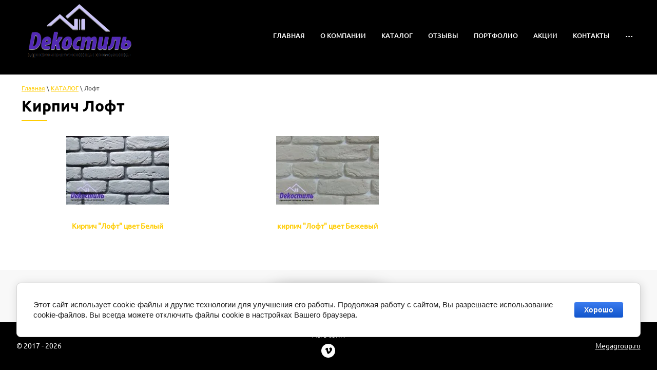

--- FILE ---
content_type: text/html; charset=utf-8
request_url: https://deko-stil.ru/loft
body_size: 6525
content:

<!doctype html><html lang="ru"><head><meta charset="utf-8"><meta name="robots" content="all"><title>Кирпич Лофт</title><meta name="description" content="Кирпич Лофт"><meta name="keywords" content="Кирпич Лофт"><meta name="SKYPE_TOOLBAR" content="SKYPE_TOOLBAR_PARSER_COMPATIBLE"><meta name="viewport" content="width=device-width, initial-scale=1.0, maximum-scale=1.0, user-scalable=no"><meta name="format-detection" content="telephone=no"><meta http-equiv="x-rim-auto-match" content="none"><script src="/g/libs/jquery/1.10.2/jquery.min.js"></script>	<link rel="stylesheet" href="/g/css/styles_articles_tpl.css">
<meta name="yandex-verification" content="4de0baec726dd65a" />

            <!-- 46b9544ffa2e5e73c3c971fe2ede35a5 -->
            <script src='/shared/s3/js/lang/ru.js'></script>
            <script src='/shared/s3/js/common.min.js'></script>
        <link rel='stylesheet' type='text/css' href='/shared/s3/css/calendar.css' /><link rel='stylesheet' type='text/css' href='/shared/highslide-4.1.13/highslide.min.css'/>
<script type='text/javascript' src='/shared/highslide-4.1.13/highslide-full.packed.js'></script>
<script type='text/javascript'>
hs.graphicsDir = '/shared/highslide-4.1.13/graphics/';
hs.outlineType = null;
hs.showCredits = false;
hs.lang={cssDirection:'ltr',loadingText:'Загрузка...',loadingTitle:'Кликните чтобы отменить',focusTitle:'Нажмите чтобы перенести вперёд',fullExpandTitle:'Увеличить',fullExpandText:'Полноэкранный',previousText:'Предыдущий',previousTitle:'Назад (стрелка влево)',nextText:'Далее',nextTitle:'Далее (стрелка вправо)',moveTitle:'Передвинуть',moveText:'Передвинуть',closeText:'Закрыть',closeTitle:'Закрыть (Esc)',resizeTitle:'Восстановить размер',playText:'Слайд-шоу',playTitle:'Слайд-шоу (пробел)',pauseText:'Пауза',pauseTitle:'Приостановить слайд-шоу (пробел)',number:'Изображение %1/%2',restoreTitle:'Нажмите чтобы посмотреть картинку, используйте мышь для перетаскивания. Используйте клавиши вперёд и назад'};</script>
<link rel="icon" href="/favicon.ico" type="image/x-icon">

<!--s3_require-->
<link rel="stylesheet" href="/g/basestyle/1.0.1/cookie.message/cookie.message.css" type="text/css"/>
<link rel="stylesheet" href="/g/templates/pages/2016.1/pages_additional_1_0/pages.additional.1.0.css" type="text/css"/>
<link rel="stylesheet" href="/g/s3/css/submenu.css" type="text/css"/>
<link rel="stylesheet" href="/g/basestyle/1.0.1/cookie.message/cookie.message.blue.css" type="text/css"/>
<script type="text/javascript" src="/g/basestyle/1.0.1/cookie.message/cookie.message.js" async></script>
<!--/s3_require-->

<!--s3_goal-->
<script src="/g/s3/goal/1.0.0/s3.goal.js"></script>
<script>new s3.Goal({map:{"79307":{"goal_id":"79307","object_id":"102937641","event":"submit","system":"metrika","label":"30b9e36e9fceb59a","code":"anketa"},"90107":{"goal_id":"90107","object_id":"102937241","event":"submit","system":"metrika","label":"b5492db9774b9c67","code":"anketa"},"143908":{"goal_id":"143908","object_id":"8494816","event":"submit","system":"metrika","label":"99e2a02848ba5329","code":"anketa"}}, goals: [], ecommerce:[]});</script>
<!--/s3_goal-->
<script src="/t/v1613/images/js/map_page.js"></script><!--[if lt IE 10]><script src="/g/libs/ie9-svg-gradient/0.0.1/ie9-svg-gradient.min.js"></script><script src="/g/libs/jquery-placeholder/2.0.7/jquery.placeholder.min.js"></script><script src="/g/libs/jquery-textshadow/0.0.1/jquery.textshadow.min.js"></script><script src="/g/s3/misc/ie/0.0.1/ie.js"></script><![endif]--><!--[if lt IE 9]><script src="/g/libs/html5shiv/html5.js"></script><![endif]--></head><body><div class="site-wrapper siteInnerWr"><header role="banner" class="site-header section"><div class="header-in"><div class="top-panel-wrapper logo_bl"><div class="button-menu"></div><div class="phoneClick"></div><div class="phones-top-wrap"><div class="numbers-wr"><div><a href="tel:8 (904) 836-04-84">8 (904) 836-04-84</a></div></div><span class="close-phone"></span></div><nav class="menu-top-wrapper logo_bl2"><div class="mobile-menu-wr"><div class="close-menu"></div><div class="menu-mobile"><ul class="menu-top"><li class="hasChild"><a href="/" ><span>ГЛАВНАЯ</span></a><ul class="level-2"><li><a href="/novosti" ><span>Новости</span></a></li></ul></li><li class="hasChild"><a href="/about" ><span>О КОМПАНИИ</span></a><ul class="level-2"><li><a href="/poleznyye-stati" ><span>Полезные статьи</span></a></li></ul></li><li class="hasChild opened"><a href="/tovary-uslugi" ><span>КАТАЛОГ</span></a><ul class="level-2"><li><a href="/appalachi" ><span>Аппалачи</span></a></li><li><a href="/brekchiya" ><span>Брекчия</span></a></li><li><a href="/alpiyskiy"  target="_blank"><span>Альпийский</span></a></li><li><a href="/universalnyy" ><span>Универсальный</span></a></li><li><a href="/klassicheskiy" ><span>Классический</span></a></li><li><a href="/skala" ><span>Скала</span></a></li><li><a href="/mramor" ><span>Мрамор</span></a></li><li><a href="/but" ><span>Бут</span></a></li><li><a href="/melkosloistyy" ><span>Мелкослоистый</span></a></li><li><a href="/klassika_kirpich" ><span>Классический кирпич</span></a></li><li><a href="/staryy" ><span>Старый</span></a></li><li><a href="/rimskiy" ><span>Римский</span></a></li><li><a href="/zavodskoj" ><span>Заводской</span></a></li><li><a href="/alikant" ><span>Аликант</span></a></li><li><a href="/klassik-dekor" ><span>Классик Декор</span></a></li><li><a href="/skolotaya-gran" ><span>Сколотая грань</span></a></li><li><a href="/kamennyj-skol" ><span>Каменный скол</span></a></li><li><a href="/shahmaty" ><span>Шахматы</span></a></li><li><a href="/mozaika" ><span>Мозаика</span></a></li><li><a href="/figurny" ><span>Фигурный</span></a></li><li><a href="/sajanskij" ><span>Саянский</span></a></li><li><a href="/kanyon" ><span>Каньон</span></a></li><li class="opened active"><a href="/loft" ><span>Лофт</span></a></li><li><a href="/avenu" ><span>Авеню</span></a></li><li><a href="/sharm" ><span>Шарм</span></a></li><li><a href="/dekorum" ><span>Декорум</span></a></li><li><a href="/berg" ><span>Берг</span></a></li><li><a href="/bruschatka" ><span>Брусчатка</span></a></li><li><a href="/trotuarnaya-plitka" ><span>Тротуарная плитка</span></a></li><li><a href="/soputstvuyushchiye-tovary" ><span>Сопутствующие товары</span></a></li><li><a href="/dobornyye-elementy" ><span>Доборные элементы</span></a></li><li><a href="/dostavka" ><span>Доставка</span></a></li><li><a href="/montazh" ><span>Монтаж</span></a></li></ul></li><li><a href="/otzyvy" ><span>ОТЗЫВЫ</span></a></li><li><a href="/portfolio" ><span>ПОРТФОЛИО</span></a></li><li><a href="/aktsii" ><span>АКЦИИ</span></a></li><li><a href="/kontakty" ><span>КОНТАКТЫ</span></a></li><li><a href="/svjaz" ><span>Обратная связь</span></a></li></ul></div></div></nav><a href="http://deko-stil.ru" class="company-name" data-s3-animator="fadeInDown"><img src="/thumb/2/Cc3btXJhZxIJ2a6EMnYmuA/250r/d/logotip_0.png" alt="" /></a></div></div></header> <!-- .site-header --><div class="site-container"><main role="main" class="site-main"><div class="site-main__inner">
<div class="site-path-wrap" data-url="/loft"><a href="/">Главная</a> \ <a href="/tovary-uslugi">КАТАЛОГ</a> \ Лофт</div><h1>Кирпич Лофт</h1>
<link type="text/css" rel="stylesheet" href="/t/v1613/images/lightgallery/lightgallery.css" />
<script src="/t/v1613/images/lightgallery/lightgallery.min.js"></script>
<script src="/t/v1613/images/lightgallery/lg-fullscreen.js"></script>
<script src="/t/v1613/images/lightgallery/lg-zoom.js"></script>
<script src="/t/v1613/images/lightgallery/jquery.mousewheel.min.js"></script>

<script>
	$(function(){
		$('.gal_new_wr_mob0').lightGallery({
			thumbnail: false,
			download: false,
			loop: false,
			selector: '.gal_new0',
		});	
	});
</script>






<div class="localpagelist2 gal_new_wr_mob0">
            <a class="localpagelist2__block gal_new0" href="/thumb/2/tJhWU7BRhp9e4Yehw3kzeg/1280r1280/d/loft_belyy_0.jpg">
		<span class="localpic localpagelist2__block-pic localpic--small">
			<img src="/thumb/2/8pyA2p-2XHumIjDSeKzVnw/200r200/d/loft_belyy_0.jpg" alt="декоративный камень для внутренних работ" title="" />
		</span>
            <span class="localpagelist2__block-text">Кирпич &quot;Лофт&quot; цвет Белый</span>
        </a>
            <a class="localpagelist2__block gal_new0" href="/thumb/2/eTW8cFSY18_b048MrhC3SQ/1280r1280/d/kirpich_loft_0.jpg">
		<span class="localpic localpagelist2__block-pic localpic--small">
			<img src="/thumb/2/-iP_Ovr0oTL82OkbK-Qb9w/200r200/d/kirpich_loft_0.jpg" alt="декоративный камень для внутренних работ" title="" />
		</span>
            <span class="localpagelist2__block-text">кирпич &quot;Лофт&quot; цвет Бежевый</span>
        </a>
    </div>




</div></main> <!-- .site-main --></div><footer role="contentinfo" class="site-footer section pageIn"><div class="bottom-panel-wrapper"><div class="site-address-panel">426000 УР, г. ИЖЕВСК, ул. Удмуртская, 304,

 СЦ &quot;ГВОЗДЬ&quot;, синий зал, 201 офис</div><div class="buttonForm"><span class="btnIn"><div class="iconBtn"><img src="/thumb/2/_HEhvMWa_WTx9ZmD1DRJ8g/r/d/1111155544.gif" alt=""></div>Бесплатная консультация</span></div><div class="site-phones-wrap"><div class="site-contacts-panel"><div><a href="tel:8 (904) 836-04-84">8 (904) 836-04-84</a></div></div></div></div><div class="footer-inner-wrapper"><div class="footer-inner"><div class="go-up"></div><div class="site-name">&copy; 2017 - 2026 </div><div class="social-block-wrap"><div class="title-social">Мы в сети :</div><a href="https://vk.com/kamenizh" target="_blank"><svg xmlns="http://www.w3.org/2000/svg" xmlns:xlink="http://www.w3.org/1999/xlink" preserveAspectRatio="xMidYMid" width="14.25" height="13.03" viewBox="0 0 14.25 13.03">
  <path fill-rule="evenodd" d="M8.310,3.139 C9.681,3.011 11.580,5.226 7.995,8.349 C6.482,8.107 6.120,5.202 6.234,4.233 C6.306,2.479 5.977,0.691 4.764,0.506 C3.093,0.363 1.432,1.932 -0.011,3.757 C0.004,3.772 0.994,4.561 0.994,4.561 L1.822,3.701 C1.822,3.701 2.603,4.290 3.017,5.787 C3.674,8.197 4.268,12.490 6.082,13.004 C8.495,13.588 15.554,5.530 14.041,2.136 C12.698,-0.759 10.818,0.111 10.818,0.111 C10.818,0.111 8.452,1.143 8.310,3.139 Z" />
</svg>
</a></div><div class="site-copyright"><span style='font-size:14px;' class='copyright'><!--noindex-->
<span style="text-decoration:underline; cursor: pointer;" onclick="javascript:window.open('https://megagr'+'oup.ru/?utm_referrer='+location.hostname)" class="copyright">Megagroup.ru</span>

<!--/noindex--></span></div><div class="site-counters">
<!--__INFO2026-01-20 13:41:04INFO__-->
</div></div></div></footer> <!-- .site-footer --></div><div class="form-popup-wrapper other"><div class="close-form"></div><div class="popup-form-inner"><div class="tpl-anketa clear-self" data-api-url="/-/x-api/v1/public/?method=form/postform&param[form_id]=102937641&param[tpl]=db:form.minimal.tpl" data-api-type="form">
	<div class="title head-block">Консультация</div>		
		<form method="post" action="/loft">
		<input type="hidden" name="form_id" value="102937641">
		<input type="hidden" name="tpl" value="db:form.minimal.tpl">
		<input type="hidden" name="params[placeholdered_fields]" value="1" />
					
							        <div class="tpl-field type-text field-required">
	          	          	          <div class="field-value">
	          		            	<input type="text" size="30" maxlength="100" value="" name="d[0]" placeholder="*Ваше имя" />
	            	            	          </div>
	        </div>
	        						        <div class="tpl-field type-text field-required phoneUser">
	          	          	          <div class="field-value">
	          		            	<input type="text" size="30" maxlength="100" value="" name="d[1]" placeholder="*Ваш телефон" />
	            	            	          </div>
	        </div>
	        						        <div class="tpl-field type-textarea hiddenTEXT">
	          	          	          <div class="field-value">
	          		            	<textarea cols="50" rows="7" name="d[2]" placeholder="Данные о услуге (скрытое поле)"></textarea>
	            	            	          </div>
	        </div>
	        		
		
		<div class="tpl-field tpl-field-button">
			<button type="submit" class="tpl-form-button">Спросить</button>
		</div>

		<re-captcha data-captcha="recaptcha"
     data-name="captcha"
     data-sitekey="6LcYvrMcAAAAAKyGWWuW4bP1De41Cn7t3mIjHyNN"
     data-lang="ru"
     data-rsize="invisible"
     data-type="image"
     data-theme="light"></re-captcha></form>
					</div>
</div></div><link rel="stylesheet" href="/t/v1613/images/css/theme.scss.css"><script type="text/javascript" src="/g/s3/misc/eventable/0.0.1/s3.eventable.js"></script><script type="text/javascript" src="/g/s3/misc/math/0.0.1/s3.math.js"></script><script type="text/javascript" src="/g/s3/menu/allin/0.0.1/s3.menu.allin.js"></script><link rel="stylesheet" type="text/css" href="/t/v1613/images/css/easydropdown.css"><link rel="stylesheet" href="/t/v1613/images/css/site.addons.scss.css"><script type="text/javascript" src="/t/v1613/images/js/jquery.easydropdown.min.js"></script><script src="/t/v1613/images/js/main.js" charset="utf-8"></script><script src="/t/v1613/images/js/flexFix.js"></script><script src="/g/s3/misc/form/1.2.0/s3.form.js"></script>
	
<!-- assets.bottom -->
<!-- </noscript></script></style> -->
<script src="/my/s3/js/site.min.js?1768462484" ></script>
<script src="/my/s3/js/site/defender.min.js?1768462484" ></script>
<script src="https://cp.onicon.ru/loader/5a38fb70286688c9758b458f.js" data-auto async></script>
<!-- Yandex.Metrika counter -->
<script type="text/javascript">
    (function(m,e,t,r,i,k,a){
        m[i]=m[i]||function(){(m[i].a=m[i].a||[]).push(arguments)};
        m[i].l=1*new Date();
        k=e.createElement(t),a=e.getElementsByTagName(t)[0],k.async=1,k.src=r,a.parentNode.insertBefore(k,a)
    })(window, document,'script','//mc.yandex.ru/metrika/tag.js', 'ym');

    ym(91810094, 'init', {accurateTrackBounce:true, trackLinks:true, clickmap:true, params: {__ym: {isFromApi: 'yesIsFromApi'}}});
</script>
<noscript><div><img src="https://mc.yandex.ru/watch/91810094" style="position:absolute; left:-9999px;" alt="" /></div></noscript>
<!-- /Yandex.Metrika counter -->
<script >/*<![CDATA[*/
var megacounter_key="6cc91ccdba8b43c26edd2a079764d4ea";
(function(d){
    var s = d.createElement("script");
    s.src = "//counter.megagroup.ru/loader.js?"+new Date().getTime();
    s.async = true;
    d.getElementsByTagName("head")[0].appendChild(s);
})(document);
/*]]>*/</script>


					<!--noindex-->
		<div id="s3-cookie-message" class="s3-cookie-message-wrap">
			<div class="s3-cookie-message">
				<div class="s3-cookie-message__text">
					Этот сайт использует cookie-файлы и другие технологии для улучшения его работы. Продолжая работу с сайтом, Вы разрешаете использование cookie-файлов. Вы всегда можете отключить файлы cookie в настройках Вашего браузера.
				</div>
				<div class="s3-cookie-message__btn">
					<div id="s3-cookie-message__btn" class="g-button">
						Хорошо
					</div>
				</div>
			</div>
		</div>
		<!--/noindex-->
	
<script >/*<![CDATA[*/
$ite.start({"sid":1842735,"vid":1853943,"aid":2181236,"stid":4,"cp":21,"active":true,"domain":"deko-stil.ru","lang":"ru","trusted":false,"debug":false,"captcha":3,"onetap":[{"provider":"vkontakte","provider_id":"51959281","code_verifier":"OYAMZQGTNJhMWkDUJZWGZOIN0dTO1im3ywmjkMyTYUh"}]});
/*]]>*/</script>
<!-- /assets.bottom -->
</body>
<!-- ID -->
</html>

--- FILE ---
content_type: text/css
request_url: https://deko-stil.ru/t/v1613/images/css/theme.scss.css
body_size: 35578
content:
@charset "utf-8";
html {
  font-family: sans-serif;
  -ms-text-size-adjust: 100%;
  -webkit-text-size-adjust: 100%;
  overflow-y: scroll; }

body {
  margin: 0; }

article, aside, details, figcaption, figure, footer, header, hgroup, main, menu, nav, section, summary {
  display: block; }

audio, canvas, progress, video {
  display: inline-block;
  vertical-align: baseline; }

audio:not([controls]) {
  display: none;
  height: 0; }

[hidden], template {
  display: none; }

a {
  background-color: transparent; }

a:active, a:hover {
  outline: 0; }

abbr[title] {
  border-bottom: 1px dotted; }

b, strong {
  font-weight: 700; }

dfn {
  font-style: italic; }

h1 {
  font-size: 2em;
  margin: 0.67em 0; }

mark {
  background: #ff0;
  color: #000; }

small {
  font-size: 80%; }

sub, sup {
  font-size: 75%;
  line-height: 0;
  position: relative;
  vertical-align: baseline; }

sup {
  top: -0.5em; }

sub {
  bottom: -0.25em; }

img {
  border: 0; }

svg:not(:root) {
  overflow: hidden; }

figure {
  margin: 1em 40px; }

hr {
  box-sizing: content-box;
  height: 0; }

pre {
  overflow: auto; }

code, kbd, pre, samp {
  font-family: monospace, monospace;
  font-size: 1em; }

button, input, optgroup, select, textarea {
  font: inherit;
  margin: 0; }

button {
  overflow: visible; }

button, select {
  text-transform: none; }

button, html input[type="button"], input[type="reset"], input[type="submit"] {
  -webkit-appearance: button;
  cursor: pointer; }

button[disabled], html input[disabled] {
  cursor: default; }

button::-moz-focus-inner, input::-moz-focus-inner {
  border: 0;
  padding: 0; }

input {
  line-height: normal; }

input[type="checkbox"], input[type="radio"] {
  box-sizing: border-box;
  padding: 0; }

input[type="number"]::-webkit-inner-spin-button, input[type="number"]::-webkit-outer-spin-button {
  height: auto; }

input[type="search"] {
  -webkit-appearance: textfield;
  box-sizing: content-box; }

input[type="search"]::-webkit-search-cancel-button, input[type="search"]::-webkit-search-decoration {
  -webkit-appearance: none; }

fieldset {
  border: 1px solid silver;
  margin: 0 2px;
  padding: 0.35em 0.625em 0.75em; }

legend {
  border: 0;
  padding: 0; }

textarea {
  overflow: auto; }

optgroup {
  font-weight: 700; }

table {
  border-collapse: collapse; }
/*border-spacing:0*/
/*td,th{padding:0}*/
@media print {
  * {
    background: transparent !important;
    color: #000 !important;
    box-shadow: none !important;
    text-shadow: none !important; }

  a, a:visited {
    text-decoration: underline; }

  a[href]:after {
    content: " (" attr(href) ")"; }

  abbr[title]:after {
    content: " (" attr(title) ")"; }

  pre, blockquote {
    border: 1px solid #999;
    page-break-inside: avoid; }

  thead {
    display: table-header-group; }

  tr, img {
    page-break-inside: avoid; }

  img {
    max-width: 100% !important; }

  @page {
    margin: 0.5cm; }

  p, h2, h3 {
    orphans: 3;
    widows: 3; }

  h2, h3 {
    page-break-after: avoid; } }

.hide {
  display: none; }

.show {
  display: block; }

.invisible {
  visibility: hidden; }

.visible {
  visibility: visible; }

.reset-indents {
  padding: 0;
  margin: 0; }

.reset-font {
  line-height: 0;
  font-size: 0; }

.clear-list {
  list-style: none;
  padding: 0;
  margin: 0; }

.clearfix:before, .clearfix:after {
  display: table;
  content: "";
  line-height: 0;
  font-size: 0; }
  .clearfix:after {
    clear: both; }

.clear {
  visibility: hidden;
  clear: both;
  height: 0;
  font-size: 1px;
  line-height: 0; }

.clear-self::after {
  display: block;
  visibility: hidden;
  clear: both;
  height: 0;
  content: ''; }

.overflowHidden {
  overflow: hidden; }

.thumb, .YMaps, .ymaps-map {
  color: #000; }

.table {
  display: table; }
  .table .tr {
    display: table-row; }
    .table .tr .td {
      display: table-cell; }

.table0, .table1, .table2 {
  border-collapse: collapse; }
  .table0 td, .table1 td, .table2 td {
    padding: 0.5em; }

.table1, .table2 {
  border: 1px solid #afafaf; }
  .table1 td, .table2 td, .table1 th, .table2 th {
    border: 1px solid #afafaf; }

.table2 th {
  padding: 0.5em;
  color: #fff;
  background: #f00; }

.site-header ul {
  padding: 0;
  margin: 0;
  list-style: none; }

.logo {
  text-decoration: none; }

@font-face {
  font-family: 'UbuntuBold';
  src: url("/g/fonts/ubuntu/ubuntu-b.eot");
  src: url("/g/fonts/ubuntu/ubuntu-b.eot?#iefix") format("embedded-opentype"), url("/g/fonts/ubuntu/ubuntu-b.woff2") format("woff2"), url("/g/fonts/ubuntu/ubuntu-b.woff") format("woff"), url("/g/fonts/ubuntu/ubuntu-b.ttf") format("truetype"), url("/g/fonts/ubuntu/ubuntu-b.svg#UbuntuBold") format("svg");
  font-weight: normal;
  font-style: normal; }

@font-face {
  font-family: 'UbuntuMedium';
  src: url("/g/fonts/ubuntu/ubuntu-m.eot");
  src: url("/g/fonts/ubuntu/ubuntu-m.eot?#iefix") format("embedded-opentype"), url("/g/fonts/ubuntu/ubuntu-m.woff2") format("woff2"), url("/g/fonts/ubuntu/ubuntu-m.woff") format("woff"), url("/g/fonts/ubuntu/ubuntu-m.ttf") format("truetype"), url("/g/fonts/ubuntu/ubuntu-m.svg#UbuntuMedium") format("svg");
  font-weight: normal;
  font-style: normal; }

@font-face {
  font-family: 'UbuntuLight';
  src: url("/g/fonts/ubuntu/ubuntu-l.eot");
  src: url("/g/fonts/ubuntu/ubuntu-l.eot?#iefix") format("embedded-opentype"), url("/g/fonts/ubuntu/ubuntu-l.woff2") format("woff2"), url("/g/fonts/ubuntu/ubuntu-l.woff") format("woff"), url("/g/fonts/ubuntu/ubuntu-l.ttf") format("truetype"), url("/g/fonts/ubuntu/ubuntu-l.svg#UbuntuLight") format("svg");
  font-weight: normal;
  font-style: normal; }

@font-face {
  font-family: 'UbuntuRegular';
  src: url("/g/fonts/ubuntu/ubuntu-r.eot");
  src: url("/g/fonts/ubuntu/ubuntu-r.eot?#iefix") format("embedded-opentype"), url("/g/fonts/ubuntu/ubuntu-r.woff2") format("woff2"), url("/g/fonts/ubuntu/ubuntu-r.woff") format("woff"), url("/g/fonts/ubuntu/ubuntu-r.ttf") format("truetype"), url("/g/fonts/ubuntu/ubuntu-r.svg#UbuntuRegular") format("svg");
  font-weight: normal;
  font-style: normal; }

@font-face {
  font-family: 'UbuntuLightItalic';
  src: url("/g/fonts/ubuntu/ubuntu-l-i.eot");
  src: url("/g/fonts/ubuntu/ubuntu-l-i.eot?#iefix") format("embedded-opentype"), url("/g/fonts/ubuntu/ubuntu-l-i.woff2") format("woff2"), url("/g/fonts/ubuntu/ubuntu-l-i.woff") format("woff"), url("/g/fonts/ubuntu/ubuntu-l-i.ttf") format("truetype"), url("/g/fonts/ubuntu/ubuntu-l-i.svg#UbuntuLightItalic") format("svg");
  font-weight: normal;
  font-style: normal; }

.owl-carousel .animated {
  -webkit-animation-duration: 1000ms;
  animation-duration: 1000ms;
  -webkit-animation-fill-mode: both;
  animation-fill-mode: both; }
  .owl-carousel .owl-animated-in {
    z-index: 0; }
  .owl-carousel .owl-animated-out {
    z-index: 1; }
  .owl-carousel .fadeOut {
    -webkit-animation-name: fadeOut;
    animation-name: fadeOut; }

@-webkit-keyframes fadeOut {
  0% {
    opacity: 1; }

  100% {
    opacity: 0; } }

@-moz-keyframes fadeOut {
  0% {
    opacity: 1; }

  100% {
    opacity: 0; } }

@-o-keyframes fadeOut {
  0% {
    opacity: 1; }

  100% {
    opacity: 0; } }

@keyframes fadeOut {
  0% {
    opacity: 1; }

  100% {
    opacity: 0; } }

.owl-height {
  -webkit-transition: height 500ms ease-in-out;
  -moz-transition: height 500ms ease-in-out;
  -o-transition: height 500ms ease-in-out;
  -ms-transition: height 500ms ease-in-out;
  transition: height 500ms ease-in-out; }

.owl-carousel {
  display: none;
  width: 100%;
  -webkit-tap-highlight-color: transparent;
  position: relative;
  z-index: 1; }
  .owl-carousel .owl-stage {
    position: relative;
    -ms-touch-action: pan-Y; }
  .owl-carousel .owl-stage:after {
    content: ".";
    display: block;
    clear: both;
    visibility: hidden;
    line-height: 0;
    height: 0; }
  .owl-carousel .owl-stage-outer {
    position: relative;
    overflow: hidden;
    -webkit-transform: translate3d(0px, 0px, 0px); }
  .owl-carousel .owl-controls .owl-nav .owl-prev, .owl-carousel .owl-controls .owl-nav .owl-next, .owl-carousel .owl-controls .owl-dot {
    cursor: pointer;
    cursor: hand;
    -webkit-user-select: none;
    -khtml-user-select: none;
    -moz-user-select: none;
    -ms-user-select: none;
    user-select: none; }
  .owl-carousel.owl-loaded {
    display: block; }
  .owl-carousel.owl-loading {
    opacity: 0;
    display: block; }
  .owl-carousel.owl-hidden {
    opacity: 0; }
  .owl-carousel .owl-refresh .owl-item {
    display: none; }
  .owl-carousel .owl-item {
    position: relative;
    min-height: 1px;
    float: left;
    -webkit-tap-highlight-color: transparent;
    -webkit-touch-callout: none;
    -webkit-user-select: none;
    -moz-user-select: none;
    -ms-user-select: none;
    user-select: none; }
    .owl-carousel .owl-item img {
      display: block;
      width: 100%;
      -webkit-transform-style: preserve-3d; }
  .owl-carousel.owl-text-select-on .owl-item {
    -webkit-user-select: auto;
    -moz-user-select: auto;
    -ms-user-select: auto;
    user-select: auto; }
  .owl-carousel .owl-grab {
    cursor: move;
    cursor: -webkit-grab;
    cursor: -o-grab;
    cursor: -ms-grab;
    cursor: grab; }
  .owl-carousel.owl-rtl {
    direction: rtl; }
  .owl-carousel.owl-rtl .owl-item {
    float: right; }
  .owl-carousel .owl-item .owl-lazy {
    opacity: 0;
    -webkit-transition: opacity 400ms ease;
    -moz-transition: opacity 400ms ease;
    -o-transition: opacity 400ms ease;
    -ms-transition: opacity 400ms ease;
    transition: opacity 400ms ease; }
  .owl-carousel .owl-item img {
    transform-style: preserve-3d; }
  .owl-carousel .owl-video-wrapper {
    position: relative;
    height: 100%;
    background: #000; }
  .owl-carousel .owl-video-play-icon {
    position: absolute;
    height: 80px;
    width: 80px;
    left: 50%;
    top: 50%;
    margin-left: -40px;
    margin-top: -40px;
    background: url("owl.video.play.png") no-repeat;
    cursor: pointer;
    z-index: 1;
    -webkit-transition: scale 100ms ease;
    -moz-transition: scale 100ms ease;
    -o-transition: scale 100ms ease;
    -ms-transition: scale 100ms ease;
    transition: scale 100ms ease; }
  .owl-carousel .owl-video-play-icon:hover {
    -webkit-transition: scale(1.3, 1.3);
    -moz-transition: scale(1.3, 1.3);
    -o-transition: scale(1.3, 1.3);
    -ms-transition: scale(1.3, 1.3);
    transition: scale(1.3, 1.3); }
  .owl-carousel .owl-video-playing .owl-video-tn, .owl-carousel .owl-video-playing .owl-video-play-icon {
    display: none; }
  .owl-carousel .owl-video-tn {
    opacity: 0;
    height: 100%;
    background-position: 50% 50%;
    background-repeat: no-repeat;
    background-size: contain;
    -webkit-transition: opacity 400ms ease;
    -moz-transition: opacity 400ms ease;
    -o-transition: opacity 400ms ease;
    -ms-transition: opacity 400ms ease;
    transition: opacity 400ms ease; }
  .owl-carousel .owl-video-frame {
    position: relative;
    z-index: 1; }

.no-js .owl-carousel {
  display: block; }

html, body {
  height: 100%; }

html {
  font-size: 0.95489vw;
  line-height: 1.6177vw; }
  @media all and (min-width: 1800px) {
  html {
    font-size: 17px;
    line-height: 27.2px; } }

body {
  position: relative;
  min-width: 320px;
  text-align: left;
  color: #444;
  background: #fff;
  font-family: 'UbuntuRegular', Arial, Helvetica, sans-serif; }

h1, h2, h3, h4, h5, h6 {
  color: #000;
  font-family: 'UbuntuBold', Arial, Helvetica, sans-serif;
  font-weight: normal;
  font-style: normal; }

#fullpage {
  -webkit-transition: all 700ms cubic-bezier(0.785, 0.135, 0.15, 0.86);
  -moz-transition: all 700ms cubic-bezier(0.785, 0.135, 0.15, 0.86);
  -o-transition: all 700ms cubic-bezier(0.785, 0.135, 0.15, 0.86);
  transition: all 700ms cubic-bezier(0.785, 0.135, 0.15, 0.86);
  /* easeInOutCirc */
  -webkit-transition-timing-function: cubic-bezier(0.785, 0.135, 0.15, 0.86);
  -moz-transition-timing-function: cubic-bezier(0.785, 0.135, 0.15, 0.86);
  -o-transition-timing-function: cubic-bezier(0.785, 0.135, 0.15, 0.86);
  transition-timing-function: cubic-bezier(0.785, 0.135, 0.15, 0.86);
  /* easeInOutCirc */ }



h1 {
  margin-top: 0;
  font-size: 2.24681vw;
  line-height: 1.25;
  padding-bottom: 0.84255vw;
  position: relative;
  margin-bottom: 2.24681vw; }
  h1:before {
    content: "";
    position: absolute;
    left: 0;
    bottom: 0;
    width: 3.93191vw;
    height: 1px;
    background: #fc0; }
  @media all and (min-width: 1800px) {
  h1 {
    font-size: 38px;
    margin-bottom: 30px; } }
  @media all and (max-width: 1300px) {
  h1 {
    padding-bottom: 10px;
    margin-bottom: 25px; }
    h1:before {
      width: 50px; } }

h2 {
  font-size: 30px; }

h3 {
  font-size: 23px; }

h4 {
  font-size: 20px; }

h5 {
  font-size: 17px; }

h6 {
  font-size: 13px; }

h5, h6 {
  font-weight: bold; }

@media all and (max-width: 1600px) {
  html {
    font-size: 1.1234vw;
    line-height: 1.79745vw; }
    h1 {
      margin-top: 0;
      font-size: 2.13447vw; }
    h2 {
      font-size: 2vw; }
    h3 {
      font-size: 1vw; }
    h4 {
      font-size: 1vw; }
    h5 {
      font-size: 1vw; }
    h6 {
      font-size: 1vw; }
    h5, h6 {
      font-weight: bold; } }

@media all and (max-width: 1300px) {
  html {
    font-size: 16px;
    line-height: 25.6px; }
    h1 {
      margin-top: 0;
      font-size: 30px; }
    h2 {
      font-size: 23px; }
    h3 {
      font-size: 18px; }
    h4 {
      font-size: 15px; }
    h5 {
      font-size: 12px; }
    h6 {
      font-size: 10px; }
    h5, h6 {
      font-weight: bold; } }

@media all and (max-width: 479px) {
  h1 {
    margin-top: 0;
    font-size: 22px; }
    h2 {
      font-size: 17px; }
    h3 {
      font-size: 13px; }
    h4 {
      font-size: 11px; }
    h5 {
      font-size: 9px; }
    h6 {
      font-size: 7px; }
    h5, h6 {
      font-weight: bold; } }

.site-path-wrap {
  margin-bottom: 1.1234vw;
  white-space: pre-wrap;
  line-height: 1;
  font-size: 0.78638vw; }
  @media all and (max-width: 1300px) {
  .site-path-wrap {
    margin-bottom: 10px; } }
  @media all and (min-width: 1800px) {
  .site-path-wrap {
    font-size: 13px;
    margin-bottom: 10px; } }
  @media all and (max-width: 1300px) {
  .site-path-wrap {
    font-size: 12px; } }

a {
  text-decoration: underline;
  color: #fc0; }

a:hover {
  text-decoration: none; }

a[href^="tel:"] {
  text-decoration: none;
  color: inherit;
  cursor: default; }

a img {
  border-color: #444; }

img, textarea, object, object embed, .table-wrapper {
  max-width: 100%; }

.table-wrapper {
  overflow: auto; }

img {
  height: auto; }

table img {
  max-width: none; }

* {
  -webkit-tap-highlight-color: rgba(0, 0, 0, 0); }

.site-header a img, .site-sidebar a img, .site-footer a img {
  border: none; }

.site-header p, .site-footer p {
  margin: 0; }

.site-sidebar p:first-child {
  margin-top: 0; }
  .site-sidebar p:last-child {
    border-bottom: 0; }

.site-wrapper {
  min-height: 100%; }
  .site-wrapper.siteInnerWr {
    display: -moz-box;
    display: -webkit-box;
    display: -webkit-flex;
    display: -moz-flex;
    display: -ms-flexbox;
    display: flex;
    -webkit-box-direction: normal;
    -webkit-box-orient: vertical;
    -moz-box-direction: normal;
    -moz-box-orient: vertical;
    -webkit-flex-direction: column;
    -moz-flex-direction: column;
    -ms-flex-direction: column;
    flex-direction: column; }
  .site-wrapper.siteInnerWr .site-header {
    display: block; }
  .site-wrapper.siteInnerWr .header-in {
    display: block;
    padding-bottom: 0;
    height: 0; }
    @media all and (max-width: 1023px) {
    .site-wrapper.siteInnerWr .header-in {
      padding-top: 75px; } }
    @media all and (max-width: 980px) {
    .site-wrapper.siteInnerWr .header-in {
      padding-top: 55px; } }
  .site-wrapper.siteInnerWr .top-panel-wrapper {
    background: #000; }
  .site-wrapper.siteInnerWr .footer-inner-wrapper .footer-inner {
    background: #000; }
  .ie .site-wrapper {
    height: 100%; }

.site-header {
  position: relative;
  z-index: 10;
  display: table;
  width: 100%; }
  .site-header .fp-tableCell {
    display: table;
    width: 100%;
    margin: 0 auto; }
  .site-header .header-in {
    display: table-cell;
    vertical-align: middle;
    padding: 6.17872vw 0;
    text-align: center; }
  @media screen and (max-width: 1300px) {
    .site-header .header-in {
      padding: 100px 25px 80px; } }
  @media all and (max-width: 1023px) {
    .site-header .header-in {
      height: 300px; }
      .site-header .header-in:after {
        content: "";
        display: inline-block;
        vertical-align: middle;
        height: 100%;
        width: 1px;
        margin-left: -1px; } }
  @media all and (max-width: 980px) {
    .site-header .header-in {
      height: 197px; } }
  @media all and (max-width: 479px) {
    .site-header .header-in {
      height: 205px;
      padding: 70px 15px 50px; } }

.slider-top-wrapper {
  position: absolute;
  left: 0;
  right: 0;
  top: 0;
  bottom: 0;
  background-position: 50% 50%;
  background-repeat: no-repeat;
  background-size: cover;
  z-index: -1;
  font-size: 0; }
  .slider-top-wrapper .owl-stage-outer, .slider-top-wrapper .owl-stage {
    position: absolute;
    left: 0;
    right: 0;
    top: 0;
    bottom: 0; }
  .slider-top-wrapper .owl-stage {
    display: -moz-box;
    display: -webkit-box;
    display: -webkit-flex;
    display: -moz-flex;
    display: -ms-flexbox;
    display: flex; }
  .slider-top-wrapper .item-slide {
    position: absolute;
    left: 0;
    top: 0;
    right: 0;
    bottom: 0;
    background-size: cover;
    background-repeat: no-repeat;
    background-position: 50% 50%; }
  .slider-top-wrapper .item-slide:before {
    content: "";
    position: absolute;
    left: 0;
    right: 0;
    top: 0;
    bottom: 0;
    background: rgba(0, 0, 0, 0.6); }

.top-panel-wrapper {
  position: fixed;
  left: 0;
  right: 0;
  top: 0;
  background: rgba(0, 0, 0, 0.7);
  padding: 30px 2.52766vw;
  text-align: left;
  z-index: 500; }
  .top-panel-wrapper:after {
    content: "";
    display: block;
    height: 0;
    visibility: hidden;
    clear: both; }
  @media all and (max-width: 1300px) {
  .top-panel-wrapper {
    padding: 22px 42px; } }
  @media all and (max-width: 980px) {
  .top-panel-wrapper {
    padding: 10px 42px 14px; } }
  @media all and (max-width: 767px) {
  .top-panel-wrapper {
    padding: 10px 10px 14px; } }

.button-menu, .phoneClick, .phones-top-wrap {
  display: none; }

@media all and (max-width: 1023px) {
  .phones-top-wrap {
    max-width: 280px;
    display: block;
    float: right;
    margin: 5px 45px 0 0;
    color: #fff;
    position: relative;
    padding: 0 0 0 22px;
    font-size: 0; }
    .phones-top-wrap:before {
      content: "";
      position: absolute;
      left: 0;
      top: 2px;
      width: 13px;
      height: 13px;
      background: url(../tel.svg) 0 0 no-repeat;
      background-size: 100%; }
    .phones-top-wrap .numbers-wr div {
      display: inline-block;
      vertical-align: top;
      font: 15px 'UbuntuBold', Arial, Helvetica, sans-serif;
      line-height: 1.2;
      margin-right: 4px; }
      .phones-top-wrap .numbers-wr div:after {
        content: ","; }
      .phones-top-wrap .numbers-wr div:last-child {
        margin-right: 0; }
        .phones-top-wrap .numbers-wr div:last-child:after {
          display: none; }
    .phones-top-wrap a {
      color: inherit;
      text-decoration: none; } }

@media all and (max-width: 767px) {
  .phoneClick {
    position: absolute;
    right: 48px;
    top: 11px;
    display: block;
    width: 25px;
    height: 25px;
    background: #fff url("data:image/svg+xml,%3Csvg%20version%3D%221.1%22%20baseProfile%3D%22full%22%20xmlns%3D%22http%3A%2F%2Fwww.w3.org%2F2000%2Fsvg%22%20xmlns%3Axlink%3D%22http%3A%2F%2Fwww.w3.org%2F1999%2Fxlink%22%20xmlns%3Aev%3D%22http%3A%2F%2Fwww.w3.org%2F2001%2Fxml-events%22%20xml%3Aspace%3D%22preserve%22%20x%3D%220px%22%20y%3D%220px%22%20width%3D%2213px%22%20height%3D%2216px%22%20%20viewBox%3D%220%200%2013%2016%22%20preserveAspectRatio%3D%22none%22%20shape-rendering%3D%22geometricPrecision%22%3E%3Cpath%20fill%3D%22%23333333%22%20d%3D%22M12.138%2C9.517%20C10.701%2C13.697%209.053%2C14.728%207.709%2C15.465%20C6.365%2C16.202%204.116%2C15.110%204.116%2C15.110%20L3.463%2C13.793%20L6.181%2C10.927%20C7.911%2C12.241%208.448%2C11.873%208.913%2C11.359%20C10.500%2C8.661%2010.617%2C6.445%2010.541%2C5.566%20C10.466%2C4.687%208.454%2C4.620%208.454%2C4.620%20L7.791%2C0.739%20L9.225%2C0.002%20C9.225%2C0.002%2011.220%2C0.307%2012.034%2C1.678%20C12.848%2C3.049%2013.576%2C5.337%2012.138%2C9.517%20ZM7.230%2C11.957%20L4.657%2C14.906%20L4.979%2C15.070%20L7.552%2C12.121%20L7.230%2C11.957%20ZM9.804%2C0.650%20L9.482%2C0.486%20L9.804%2C4.419%20L10.126%2C4.583%20L9.804%2C0.650%20ZM2.566%2C9.499%20L-0.007%2C9.499%20L-0.007%2C5.894%20L2.566%2C5.894%20L2.566%2C3.272%20L6.748%2C7.532%20L2.566%2C11.957%20L2.566%2C9.499%20Z%22%20%2F%3E%3C%2Fsvg%3E") 50% 50% no-repeat;
    -webkit-border-radius: 4px;
    -moz-border-radius: 4px;
    -ms-border-radius: 4px;
    -o-border-radius: 4px;
    border-radius: 4px; }

  .phones-top-wrap {
    visibility: hidden;
    opacity: 0;
    -webkit-transition: all 0.4s;
    -moz-transition: all 0.4s;
    -o-transition: all 0.4s;
    -ms-transition: all 0.4s;
    transition: all 0.4s;
    max-width: 100%;
    margin: 0;
    float: none;
    position: absolute;
    top: 100%;
    left: 0;
    right: 0;
    padding: 8px 40px 9px 9px;
    color: #000;
    background: #fff;
    -moz-box-shadow: 0 6px 12px rgba(0, 0, 0, 0.2);
    -webkit-box-shadow: 0 6px 12px rgba(0, 0, 0, 0.2);
    box-shadow: 0 6px 12px rgba(0, 0, 0, 0.2); }
    .phones-top-wrap:before {
      display: none; }
    .phones-top-wrap.active {
      opacity: 1;
      visibility: visible; }
    .phones-top-wrap:after {
      content: "";
      position: absolute;
      right: 54px;
      top: -5px;
      width: 0;
      height: 0;
      border-color: transparent;
      border-style: solid;
      border-width: 0 5.5px 5px 5.5px;
      border-bottom-color: #fff; }
    .phones-top-wrap .numbers-wr:after {
      display: none; }
      .phones-top-wrap .numbers-wr div {
        font-size: 18px; }
    .phones-top-wrap .close-phone {
      position: absolute;
      right: 13px;
      top: 50%;
      margin-top: -8px;
      width: 15px;
      height: 15px;
      background: url("data:image/svg+xml,%3Csvg%20version%3D%221.1%22%20baseProfile%3D%22full%22%20xmlns%3D%22http%3A%2F%2Fwww.w3.org%2F2000%2Fsvg%22%20xmlns%3Axlink%3D%22http%3A%2F%2Fwww.w3.org%2F1999%2Fxlink%22%20xmlns%3Aev%3D%22http%3A%2F%2Fwww.w3.org%2F2001%2Fxml-events%22%20xml%3Aspace%3D%22preserve%22%20x%3D%220px%22%20y%3D%220px%22%20width%3D%2221px%22%20height%3D%2221px%22%20%20viewBox%3D%220%200%2021%2021%22%20preserveAspectRatio%3D%22none%22%20shape-rendering%3D%22geometricPrecision%22%3E%3Cpath%20fill%3D%22%23333333%22%20d%3D%22M13.297%2C10.469%20L20.368%2C17.540%20C21.150%2C18.321%2021.150%2C19.587%2020.368%2C20.368%20C19.587%2C21.149%2018.321%2C21.149%2017.540%2C20.368%20L10.469%2C13.297%20L3.398%2C20.368%20C2.617%2C21.149%201.351%2C21.149%200.569%2C20.368%20C-0.212%2C19.587%20-0.212%2C18.321%200.569%2C17.540%20L7.641%2C10.469%20L0.569%2C3.398%20C-0.212%2C2.617%20-0.212%2C1.350%200.569%2C0.569%20C1.351%2C-0.212%202.617%2C-0.212%203.398%2C0.569%20L10.469%2C7.640%20L17.540%2C0.569%20C18.321%2C-0.212%2019.587%2C-0.212%2020.368%2C0.569%20C21.150%2C1.350%2021.150%2C2.617%2020.368%2C3.398%20L13.297%2C10.469%20Z%22%20%2F%3E%3C%2Fsvg%3E") 0 0 no-repeat;
      background-size: 15px; } }

.company-name {
  color: #fc0;
  font: 1.68511vw 'UbuntuBold', Arial, Helvetica, sans-serif;
  line-height: 1.1;
  text-decoration: none;
  display: inline-block !important;
  vertical-align: top;
  max-width: 30%; }
  @media screen and (max-width: 1300px) {
  .company-name {
    font-size: 22px;
    width: 300px;
    max-width: 100%; } }
  @media all and (max-width: 479px) {
  .company-name {
    width: 225px; } }

.menu-top-wrapper {
  display: none; }

@media all and (min-width: 1024px) {
  .no-mobile .menu-top-wrapper {
    display: block;
    float: right;
    width: 65%;
    text-align: right; }
    .no-mobile .menu-top-wrapper .menu-top {
      list-style: none;
      padding: 0;
      margin: 0; }
      .no-mobile .menu-top-wrapper .menu-top > li {
        display: inline-block;
        vertical-align: top;
        -webkit-border-radius: 0.33702vw;
        -moz-border-radius: 0.33702vw;
        -ms-border-radius: 0.33702vw;
        -o-border-radius: 0.33702vw;
        border-radius: 0.33702vw;
        /* 	&.hasChild {
         &:after {
         content: "";
         position: absolute;
         bottom: 0;
         left: 0;
         }
         } */ }
        .no-mobile .menu-top-wrapper .menu-top > li.active > a span {
          padding: 0 2px 4px 1px;
          background: url("data:image/svg+xml,%3Csvg%20version%3D%221.1%22%20baseProfile%3D%22full%22%20xmlns%3D%22http%3A%2F%2Fwww.w3.org%2F2000%2Fsvg%22%20xmlns%3Axlink%3D%22http%3A%2F%2Fwww.w3.org%2F1999%2Fxlink%22%20xmlns%3Aev%3D%22http%3A%2F%2Fwww.w3.org%2F2001%2Fxml-events%22%20xml%3Aspace%3D%22preserve%22%20x%3D%220px%22%20y%3D%220px%22%20width%3D%2212px%22%20height%3D%222px%22%20%20viewBox%3D%220%200%2012%202%22%20preserveAspectRatio%3D%22none%22%20shape-rendering%3D%22geometricPrecision%22%3E%3Cpath%20fill%3D%22%23ffcc00%22%20d%3D%22M-0.018%2C-0.013%20L7.399%2C-0.013%20L7.399%2C1.386%20L-0.018%2C1.386%20L-0.018%2C-0.013%20Z%22%20transform%3D%22translate%281.8%29%22%20%2F%3E%3C%2Fsvg%3E") 50% 100% repeat-x; }
        .no-mobile .menu-top-wrapper .menu-top > li.last-childrens > a {
          line-height: 0.2;
          height: 0.95489vw;
          font-size: 1.57277vw; }
        .no-mobile .menu-top-wrapper .menu-top > li:hover > .column-item {
          opacity: 1;
          visibility: visible; }
          .no-mobile .menu-top-wrapper .menu-top > li:hover:before {
            content: "";
            position: absolute;
            bottom: 0;
            left: 0;
            right: 0;
            top: 50%;
            z-index: 1; }
        .no-mobile .menu-top-wrapper .menu-top > li > ul {
          display: none; }
        .no-mobile .menu-top-wrapper .menu-top > li > .column-item {
          position: absolute;
          left: 0;
          right: 0;
          top: 100%;
          text-align: left;
          background: #131313;
          padding: 4.38128vw 3.37021vw 3.37021vw;
          display: -moz-box;
          display: -webkit-box;
          display: -webkit-flex;
          display: -moz-flex;
          display: -ms-flexbox;
          display: flex;
          -webkit-box-pack: justify;
          -ms-flex-pack: justify;
          -webkit-justify-content: space-between;
          -moz-justify-content: space-between;
          justify-content: space-between;
          -webkit-transition: all 0.4s;
          -moz-transition: all 0.4s;
          -o-transition: all 0.4s;
          -ms-transition: all 0.4s;
          transition: all 0.4s;
          opacity: 0;
          visibility: hidden; }
          .no-mobile .menu-top-wrapper .menu-top > li > .column-item.open-menu {
            visibility: visible;
            opacity: 1; }
          .no-mobile .menu-top-wrapper .menu-top > li > .column-item .titleItem {
            color: #fc0;
            font: 2.35915vw 'UbuntuBold', Arial, Helvetica, sans-serif;
            line-height: 1.25;
            width: 17.86213vw;
            -webkit-box-flex: 0;
            -webkit-flex: 0 0 17.86213vw;
            -moz-box-flex: 0;
            -moz-flex: 0 0 17.86213vw;
            -ms-flex: 0 0 17.86213vw;
            flex: 0 0 17.86213vw;
            border-right: 3px solid #2b2b2b; }
          .no-mobile .menu-top-wrapper .menu-top > li > .column-item > ul {
            list-style: none;
            padding: 0;
            margin: 0;
            display: block;
            width: 50%;
            -webkit-box-flex: 0;
            -webkit-flex: 0 0 50%;
            -moz-box-flex: 0;
            -moz-flex: 0 0 50%;
            -ms-flex: 0 0 50%;
            flex: 0 0 50%; }
            .no-mobile .menu-top-wrapper .menu-top > li > .column-item > ul ul {
              list-style: none;
              padding: 0.67404vw 0 0 0.84255vw;
              margin: 0; }
              .no-mobile .menu-top-wrapper .menu-top > li > .column-item > ul ul li {
                margin-top: 0.28085vw; }
                .no-mobile .menu-top-wrapper .menu-top > li > .column-item > ul ul li a {
                  font-size: 1.01106vw;
                  display: inline-block;
                  vertical-align: top; }
            .no-mobile .menu-top-wrapper .menu-top > li > .column-item > ul > li {
              margin-bottom: 1.23574vw;
              display: inline-block;
              vertical-align: top;
              width: 50%;
              line-height: 1.25; }
              .no-mobile .menu-top-wrapper .menu-top > li > .column-item > ul > li:nth-child(2n-1) {
                width: 48%;
                margin-right: 2%; }
              .no-mobile .menu-top-wrapper .menu-top > li > .column-item > ul > li a {
                -webkit-transition: all 0.4s;
                -moz-transition: all 0.4s;
                -o-transition: all 0.4s;
                -ms-transition: all 0.4s;
                transition: all 0.4s;
                font: 1.17957vw 'UbuntuRegular', Arial, Helvetica, sans-serif;
                line-height: 1.25;
                text-decoration: none;
                color: #aeaeae;
                display: inline-block;
                vertical-align: top; }
                .no-mobile .menu-top-wrapper .menu-top > li > .column-item > ul > li a:hover {
                  color: #fc0; }
        .no-mobile .menu-top-wrapper .menu-top > li > a {
          font: 1.01106vw 'UbuntuMedium', Arial, Helvetica, sans-serif;
          line-height: 1;
          color: #fff;
          text-decoration: none;
          display: block;
          -webkit-border-radius: 0.33702vw;
          -moz-border-radius: 0.33702vw;
          -ms-border-radius: 0.33702vw;
          -o-border-radius: 0.33702vw;
          border-radius: 0.33702vw;
          padding: 0.5617vw 1.1234vw 0.67404vw;
          -webkit-transition: all 0.4s ease;
          -moz-transition: all 0.4s ease;
          -o-transition: all 0.4s ease;
          -ms-transition: all 0.4s ease;
          transition: all 0.4s ease;
          position: relative;
          z-index: 5; }
          .no-mobile .menu-top-wrapper .menu-top > li > a:hover {
            background: #fc0;
            color: #000; }
            .no-mobile .menu-top-wrapper .menu-top > li > a:hover span {
              background: none;
              background-repeat: repeat-x;
              background-position: 50% 100%; } }
  @media all and (min-width: 1024px) and (max-width: 1300px) {
              .no-mobile .menu-top-wrapper .menu-top > li.last-childrens > a {
                height: 14px;
                font-size: 20px; } }
  @media all and (min-width: 1024px) and (max-width: 1300px) {
            .no-mobile .menu-top-wrapper .menu-top > li > .column-item {
              padding: 52px 40px; } }
  @media all and (min-width: 1024px) and (max-width: 1300px) {
              .no-mobile .menu-top-wrapper .menu-top > li > .column-item .titleItem {
                font-size: 30px;
                width: 225px;
                -webkit-box-flex: 0;
                -webkit-flex: 0 0 225px;
                -moz-box-flex: 0;
                -moz-flex: 0 0 225px;
                -ms-flex: 0 0 225px;
                flex: 0 0 225px; } }
  @media all and (min-width: 1024px) and (max-width: 1300px) {
              .no-mobile .menu-top-wrapper .menu-top > li > .column-item > ul {
                width: 70%;
                -webkit-box-flex: 0;
                -webkit-flex: 0 0 70%;
                -moz-box-flex: 0;
                -moz-flex: 0 0 70%;
                -ms-flex: 0 0 70%;
                flex: 0 0 70%; } }
    @media all and (min-width: 1024px) and (max-width: 1300px) {
              .no-mobile .menu-top-wrapper .menu-top > li > .column-item > ul ul {
                padding: 10px 0 0 15px; } }
      @media all and (min-width: 1024px) and (max-width: 1300px) {
              .no-mobile .menu-top-wrapper .menu-top > li > .column-item > ul ul li {
                margin-top: 5px; } }
        @media all and (min-width: 1024px) and (max-width: 1300px) {
              .no-mobile .menu-top-wrapper .menu-top > li > .column-item > ul ul li a {
                font-size: 14px; } }
    @media all and (min-width: 1024px) and (max-width: 1300px) {
              .no-mobile .menu-top-wrapper .menu-top > li > .column-item > ul > li {
                margin-bottom: 15px; } }
      @media all and (min-width: 1024px) and (max-width: 1300px) {
              .no-mobile .menu-top-wrapper .menu-top > li > .column-item > ul > li a {
                font-size: 15px; } }
  @media all and (min-width: 1024px) and (max-width: 1300px) {
            .no-mobile .menu-top-wrapper .menu-top > li > a {
              font-size: 13px;
              padding: 8px 15px;
              -webkit-border-radius: 6px;
              -moz-border-radius: 6px;
              -ms-border-radius: 6px;
              -o-border-radius: 6px;
              border-radius: 6px; } }

.mobile {
  /*@media all and (min-width: 1024px) {
   @include menuDesktop;
   }*/ }
  .mobile .menu-top-wrapper {
    display: block;
    position: fixed;
    left: 0;
    right: 0;
    top: 0;
    bottom: 0;
    background: rgba(0, 0, 0, 0.8);
    -webkit-transition: all 0.4s;
    -moz-transition: all 0.4s;
    -o-transition: all 0.4s;
    -ms-transition: all 0.4s;
    transition: all 0.4s;
    opacity: 0;
    visibility: hidden;
    z-index: 1000; }
  .mobile .menu-top-wrapper.opened {
    opacity: 1;
    visibility: visible; }
  .mobile .menu-top-wrapper.opened .mobile-menu-wr {
    -webkit-transform: none;
    -moz-transform: none;
    -ms-transform: none;
    -o-transform: none;
    transform: none; }
  .mobile .menu-top-wrapper .mobile-menu-wr {
    position: fixed;
    right: 0;
    top: 0;
    bottom: 0;
    background: #fafafa;
    width: 260px;
    -webkit-transition: all 0.4s;
    -moz-transition: all 0.4s;
    -o-transition: all 0.4s;
    -ms-transition: all 0.4s;
    transition: all 0.4s;
    -webkit-transform: translateX(100%);
    -moz-transform: translateX(100%);
    -ms-transform: translateX(100%);
    -o-transform: translateX(100%);
    transform: translateX(100%); }
  .mobile .menu-top-wrapper .menu-mobile {
    position: absolute;
    right: 0;
    top: 0;
    bottom: 0;
    background: #fff;
    width: 260px;
    overflow-y: auto; }
  .mobile .menu-top-wrapper .close-menu {
    position: absolute;
    left: -45px;
    top: 9px;
    width: 45px;
    height: 47px;
    background: #fc0 url("data:image/svg+xml,%3Csvg%20version%3D%221.1%22%20baseProfile%3D%22full%22%20xmlns%3D%22http%3A%2F%2Fwww.w3.org%2F2000%2Fsvg%22%20xmlns%3Axlink%3D%22http%3A%2F%2Fwww.w3.org%2F1999%2Fxlink%22%20xmlns%3Aev%3D%22http%3A%2F%2Fwww.w3.org%2F2001%2Fxml-events%22%20xml%3Aspace%3D%22preserve%22%20x%3D%220px%22%20y%3D%220px%22%20width%3D%2221px%22%20height%3D%2221px%22%20%20viewBox%3D%220%200%2021%2021%22%20preserveAspectRatio%3D%22none%22%20shape-rendering%3D%22geometricPrecision%22%3E%3Cpath%20fill%3D%22%23000000%22%20d%3D%22M13.297%2C10.469%20L20.368%2C17.540%20C21.150%2C18.321%2021.150%2C19.587%2020.368%2C20.368%20C19.587%2C21.149%2018.321%2C21.149%2017.540%2C20.368%20L10.469%2C13.297%20L3.398%2C20.368%20C2.617%2C21.149%201.351%2C21.149%200.569%2C20.368%20C-0.212%2C19.587%20-0.212%2C18.321%200.569%2C17.540%20L7.641%2C10.469%20L0.569%2C3.398%20C-0.212%2C2.617%20-0.212%2C1.350%200.569%2C0.569%20C1.351%2C-0.212%202.617%2C-0.212%203.398%2C0.569%20L10.469%2C7.640%20L17.540%2C0.569%20C18.321%2C-0.212%2019.587%2C-0.212%2020.368%2C0.569%20C21.150%2C1.350%2021.150%2C2.617%2020.368%2C3.398%20L13.297%2C10.469%20Z%22%20%2F%3E%3C%2Fsvg%3E") 50% 50% no-repeat;
    -webkit-border-radius: 5px 0 0 5px;
    -moz-border-radius: 5px 0 0 5px;
    -ms-border-radius: 5px 0 0 5px;
    -o-border-radius: 5px 0 0 5px;
    border-radius: 5px 0 0 5px; }
  .mobile .menu-top-wrapper .menu-top {
    list-style: none;
    padding: 9px 0 0;
    margin: 0; }
  .mobile .menu-top-wrapper .menu-top > li.active > a {
    background: #f3f3f3; }
  .mobile .menu-top-wrapper .menu-top > li.hasChild > a {
    position: relative;
    padding-right: 55px; }
  .mobile .menu-top-wrapper .menu-top > li.hasChild > a span {
    border-bottom: 1px dashed #fc0; }
  .mobile .menu-top-wrapper .menu-top > li.hasChild > a .arrow-child {
    width: 27px;
    height: 25px;
    background: #fc0;
    -webkit-border-radius: 3px;
    -moz-border-radius: 3px;
    -ms-border-radius: 3px;
    -o-border-radius: 3px;
    border-radius: 3px;
    display: block;
    position: absolute;
    right: 24px;
    top: 50%;
    margin-top: -13px; }
  .mobile .menu-top-wrapper .menu-top > li.hasChild > a .arrow-child:before {
    content: "";
    position: absolute;
    left: 0;
    right: 0;
    top: 0;
    bottom: 0;
    -webkit-transition: all 0.4s;
    -moz-transition: all 0.4s;
    -o-transition: all 0.4s;
    -ms-transition: all 0.4s;
    transition: all 0.4s;
    background: url("data:image/svg+xml,%3Csvg%20version%3D%221.1%22%20baseProfile%3D%22full%22%20xmlns%3D%22http%3A%2F%2Fwww.w3.org%2F2000%2Fsvg%22%20xmlns%3Axlink%3D%22http%3A%2F%2Fwww.w3.org%2F1999%2Fxlink%22%20xmlns%3Aev%3D%22http%3A%2F%2Fwww.w3.org%2F2001%2Fxml-events%22%20xml%3Aspace%3D%22preserve%22%20x%3D%220px%22%20y%3D%220px%22%20width%3D%2213px%22%20height%3D%228px%22%20%20viewBox%3D%220%200%2013%208%22%20preserveAspectRatio%3D%22none%22%20shape-rendering%3D%22geometricPrecision%22%3E%3Cpath%20fill%3D%22%23040300%22%20d%3D%22M-0.000%2C1.172%20C-0.000%2C1.473%200.110%2C1.774%200.329%2C2.003%20L5.715%2C7.628%20C6.149%2C8.082%206.851%2C8.082%207.285%2C7.628%20L12.671%2C2.003%20C13.107%2C1.547%2013.110%2C0.805%2012.676%2C0.346%20C12.243%2C-0.113%2011.537%2C-0.116%2011.101%2C0.340%20L6.500%2C5.145%20L1.899%2C0.340%20C1.463%2C-0.116%200.757%2C-0.113%200.324%2C0.346%20C0.108%2C0.575%200.000%2C0.873%20-0.000%2C1.172%20Z%22%20%2F%3E%3C%2Fsvg%3E") 50% 50% no-repeat; }
  .mobile .menu-top-wrapper .menu-top > li.hasChild > a.s3-menu-allin-open .arrow-child:before {
    -webkit-transform: rotate(180deg);
    -moz-transform: rotate(180deg);
    -ms-transform: rotate(180deg);
    -o-transform: rotate(180deg);
    transform: rotate(180deg); }
  .mobile .menu-top-wrapper .menu-top > li ul {
    background: #fafafa;
    padding: 18px 12px 1px 52px;
    display: none;
    list-style: none; }
  .mobile .menu-top-wrapper .menu-top > li ul ul {
    padding: 19px 0 1px 10px; }
  .mobile .menu-top-wrapper .menu-top > li ul ul li:last-child {
    margin-bottom: 0; }
  .mobile .menu-top-wrapper .menu-top > li ul li {
    margin: 0 0 20px;
    line-height: 1.25; }
  .mobile .menu-top-wrapper .menu-top > li ul li.active > a {
    font-family: 'UbuntuBold', Arial, Helvetica, sans-serif; }
  .mobile .menu-top-wrapper .menu-top > li ul li a {
    color: #3b3b3b;
    font: 15px 'UbuntuRegular', Arial, Helvetica, sans-serif;
    text-decoration: none;
    line-height: 1.25;
    position: relative; }
  .mobile .menu-top-wrapper .menu-top > li ul li a:before {
    content: "-";
    position: absolute;
    left: -8px;
    top: 0; }
  .mobile .menu-top-wrapper .menu-top > li > a {
    display: block;
    padding: 16px 30px;
    text-decoration: none;
    color: #000;
    font: 15px 'UbuntuMedium', Arial, Helvetica, sans-serif;
    line-height: 1.25; }
  .mobile .button-menu {
    display: block;
    position: absolute;
    top: 50%;
    margin-top: -10px;
    right: 34px;
    width: 26px;
    height: 20px;
    background: url("data:image/svg+xml,%3Csvg%20version%3D%221.1%22%20baseProfile%3D%22full%22%20xmlns%3D%22http%3A%2F%2Fwww.w3.org%2F2000%2Fsvg%22%20xmlns%3Axlink%3D%22http%3A%2F%2Fwww.w3.org%2F1999%2Fxlink%22%20xmlns%3Aev%3D%22http%3A%2F%2Fwww.w3.org%2F2001%2Fxml-events%22%20xml%3Aspace%3D%22preserve%22%20x%3D%220px%22%20y%3D%220px%22%20width%3D%2226px%22%20height%3D%2220px%22%20%20viewBox%3D%220%200%2026%2020%22%20preserveAspectRatio%3D%22none%22%20shape-rendering%3D%22geometricPrecision%22%3E%3Cpath%20fill%3D%22%23ffcc00%22%20d%3D%22M24.000%2C12.000%20L2.000%2C12.000%20C0.895%2C12.000%20-0.000%2C11.104%20-0.000%2C10.000%20C-0.000%2C8.895%200.895%2C8.000%202.000%2C8.000%20L24.000%2C8.000%20C25.105%2C8.000%2026.000%2C8.895%2026.000%2C10.000%20C26.000%2C11.104%2025.105%2C12.000%2024.000%2C12.000%20ZM24.000%2C4.000%20L2.000%2C4.000%20C0.895%2C4.000%20-0.000%2C3.104%20-0.000%2C2.000%20C-0.000%2C0.895%200.895%2C-0.000%202.000%2C-0.000%20L24.000%2C-0.000%20C25.105%2C-0.000%2026.000%2C0.895%2026.000%2C2.000%20C26.000%2C3.104%2025.105%2C4.000%2024.000%2C4.000%20ZM2.000%2C16.000%20L24.000%2C16.000%20C25.105%2C16.000%2026.000%2C16.895%2026.000%2C18.000%20C26.000%2C19.104%2025.105%2C20.000%2024.000%2C20.000%20L2.000%2C20.000%20C0.895%2C20.000%20-0.000%2C19.104%20-0.000%2C18.000%20C-0.000%2C16.895%200.895%2C16.000%202.000%2C16.000%20Z%22%20%2F%3E%3C%2Fsvg%3E") 0 0 no-repeat; }
  @media all and (max-width: 767px) {
    .mobile .button-menu {
      right: 10px;
      top: 13px;
      margin-top: 0; } }

@media all and (max-width: 1023px) {
  .no-mobile .menu-top-wrapper {
    display: block;
    position: fixed;
    left: 0;
    right: 0;
    top: 0;
    bottom: 0;
    background: rgba(0, 0, 0, 0.8);
    -webkit-transition: all 0.4s;
    -moz-transition: all 0.4s;
    -o-transition: all 0.4s;
    -ms-transition: all 0.4s;
    transition: all 0.4s;
    opacity: 0;
    visibility: hidden;
    z-index: 1000; }
    .no-mobile .menu-top-wrapper.opened {
      opacity: 1;
      visibility: visible; }
      .no-mobile .menu-top-wrapper.opened .mobile-menu-wr {
        -webkit-transform: none;
        -moz-transform: none;
        -ms-transform: none;
        -o-transform: none;
        transform: none; }
    .no-mobile .menu-top-wrapper .mobile-menu-wr {
      position: fixed;
      right: 0;
      top: 0;
      bottom: 0;
      background: #fafafa;
      width: 260px;
      -webkit-transition: all 0.4s;
      -moz-transition: all 0.4s;
      -o-transition: all 0.4s;
      -ms-transition: all 0.4s;
      transition: all 0.4s;
      -webkit-transform: translateX(100%);
      -moz-transform: translateX(100%);
      -ms-transform: translateX(100%);
      -o-transform: translateX(100%);
      transform: translateX(100%); }
    .no-mobile .menu-top-wrapper .menu-mobile {
      position: absolute;
      right: 0;
      top: 0;
      bottom: 0;
      background: #fff;
      width: 260px;
      overflow-y: auto; }
    .no-mobile .menu-top-wrapper .close-menu {
      position: absolute;
      left: -45px;
      top: 9px;
      width: 45px;
      height: 47px;
      background: #fc0 url("data:image/svg+xml,%3Csvg%20version%3D%221.1%22%20baseProfile%3D%22full%22%20xmlns%3D%22http%3A%2F%2Fwww.w3.org%2F2000%2Fsvg%22%20xmlns%3Axlink%3D%22http%3A%2F%2Fwww.w3.org%2F1999%2Fxlink%22%20xmlns%3Aev%3D%22http%3A%2F%2Fwww.w3.org%2F2001%2Fxml-events%22%20xml%3Aspace%3D%22preserve%22%20x%3D%220px%22%20y%3D%220px%22%20width%3D%2221px%22%20height%3D%2221px%22%20%20viewBox%3D%220%200%2021%2021%22%20preserveAspectRatio%3D%22none%22%20shape-rendering%3D%22geometricPrecision%22%3E%3Cpath%20fill%3D%22%23000000%22%20d%3D%22M13.297%2C10.469%20L20.368%2C17.540%20C21.150%2C18.321%2021.150%2C19.587%2020.368%2C20.368%20C19.587%2C21.149%2018.321%2C21.149%2017.540%2C20.368%20L10.469%2C13.297%20L3.398%2C20.368%20C2.617%2C21.149%201.351%2C21.149%200.569%2C20.368%20C-0.212%2C19.587%20-0.212%2C18.321%200.569%2C17.540%20L7.641%2C10.469%20L0.569%2C3.398%20C-0.212%2C2.617%20-0.212%2C1.350%200.569%2C0.569%20C1.351%2C-0.212%202.617%2C-0.212%203.398%2C0.569%20L10.469%2C7.640%20L17.540%2C0.569%20C18.321%2C-0.212%2019.587%2C-0.212%2020.368%2C0.569%20C21.150%2C1.350%2021.150%2C2.617%2020.368%2C3.398%20L13.297%2C10.469%20Z%22%20%2F%3E%3C%2Fsvg%3E") 50% 50% no-repeat;
      -webkit-border-radius: 5px 0 0 5px;
      -moz-border-radius: 5px 0 0 5px;
      -ms-border-radius: 5px 0 0 5px;
      -o-border-radius: 5px 0 0 5px;
      border-radius: 5px 0 0 5px; }
    .no-mobile .menu-top-wrapper .menu-top {
      list-style: none;
      padding: 9px 0 0;
      margin: 0; }
      .no-mobile .menu-top-wrapper .menu-top > li.active > a {
        background: #f3f3f3; }
        .no-mobile .menu-top-wrapper .menu-top > li.hasChild > a {
          position: relative;
          padding-right: 55px; }
          .no-mobile .menu-top-wrapper .menu-top > li.hasChild > a span {
            border-bottom: 1px dashed #fc0; }
          .no-mobile .menu-top-wrapper .menu-top > li.hasChild > a .arrow-child {
            width: 27px;
            height: 25px;
            background: #fc0;
            -webkit-border-radius: 3px;
            -moz-border-radius: 3px;
            -ms-border-radius: 3px;
            -o-border-radius: 3px;
            border-radius: 3px;
            display: block;
            position: absolute;
            right: 24px;
            top: 50%;
            margin-top: -13px; }
            .no-mobile .menu-top-wrapper .menu-top > li.hasChild > a .arrow-child:before {
              content: "";
              position: absolute;
              left: 0;
              right: 0;
              top: 0;
              bottom: 0;
              -webkit-transition: all 0.4s;
              -moz-transition: all 0.4s;
              -o-transition: all 0.4s;
              -ms-transition: all 0.4s;
              transition: all 0.4s;
              background: url("data:image/svg+xml,%3Csvg%20version%3D%221.1%22%20baseProfile%3D%22full%22%20xmlns%3D%22http%3A%2F%2Fwww.w3.org%2F2000%2Fsvg%22%20xmlns%3Axlink%3D%22http%3A%2F%2Fwww.w3.org%2F1999%2Fxlink%22%20xmlns%3Aev%3D%22http%3A%2F%2Fwww.w3.org%2F2001%2Fxml-events%22%20xml%3Aspace%3D%22preserve%22%20x%3D%220px%22%20y%3D%220px%22%20width%3D%2213px%22%20height%3D%228px%22%20%20viewBox%3D%220%200%2013%208%22%20preserveAspectRatio%3D%22none%22%20shape-rendering%3D%22geometricPrecision%22%3E%3Cpath%20fill%3D%22%23040300%22%20d%3D%22M-0.000%2C1.172%20C-0.000%2C1.473%200.110%2C1.774%200.329%2C2.003%20L5.715%2C7.628%20C6.149%2C8.082%206.851%2C8.082%207.285%2C7.628%20L12.671%2C2.003%20C13.107%2C1.547%2013.110%2C0.805%2012.676%2C0.346%20C12.243%2C-0.113%2011.537%2C-0.116%2011.101%2C0.340%20L6.500%2C5.145%20L1.899%2C0.340%20C1.463%2C-0.116%200.757%2C-0.113%200.324%2C0.346%20C0.108%2C0.575%200.000%2C0.873%20-0.000%2C1.172%20Z%22%20%2F%3E%3C%2Fsvg%3E") 50% 50% no-repeat; }
          .no-mobile .menu-top-wrapper .menu-top > li.hasChild > a.s3-menu-allin-open .arrow-child:before {
            -webkit-transform: rotate(180deg);
            -moz-transform: rotate(180deg);
            -ms-transform: rotate(180deg);
            -o-transform: rotate(180deg);
            transform: rotate(180deg); }
        .no-mobile .menu-top-wrapper .menu-top > li ul {
          background: #fafafa;
          padding: 18px 12px 1px 52px;
          display: none;
          list-style: none; }
          .no-mobile .menu-top-wrapper .menu-top > li ul ul {
            padding: 19px 0 1px 10px; }
          .no-mobile .menu-top-wrapper .menu-top > li ul ul li:last-child {
            margin-bottom: 0; }
          .no-mobile .menu-top-wrapper .menu-top > li ul li {
            margin: 0 0 20px;
            line-height: 1.25; }
          .no-mobile .menu-top-wrapper .menu-top > li ul li.active > a {
            font-family: 'UbuntuBold', Arial, Helvetica, sans-serif; }
          .no-mobile .menu-top-wrapper .menu-top > li ul li a {
            color: #3b3b3b;
            font: 15px 'UbuntuRegular', Arial, Helvetica, sans-serif;
            text-decoration: none;
            line-height: 1.25;
            position: relative; }
            .no-mobile .menu-top-wrapper .menu-top > li ul li a:before {
              content: "-";
              position: absolute;
              left: -8px;
              top: 0; }
        .no-mobile .menu-top-wrapper .menu-top > li > a {
          display: block;
          padding: 16px 30px;
          text-decoration: none;
          color: #000;
          font: 15px 'UbuntuMedium', Arial, Helvetica, sans-serif;
          line-height: 1.25; }
    .no-mobile .button-menu {
      display: block;
      position: absolute;
      top: 50%;
      margin-top: -10px;
      right: 34px;
      width: 26px;
      height: 20px;
      background: url("data:image/svg+xml,%3Csvg%20version%3D%221.1%22%20baseProfile%3D%22full%22%20xmlns%3D%22http%3A%2F%2Fwww.w3.org%2F2000%2Fsvg%22%20xmlns%3Axlink%3D%22http%3A%2F%2Fwww.w3.org%2F1999%2Fxlink%22%20xmlns%3Aev%3D%22http%3A%2F%2Fwww.w3.org%2F2001%2Fxml-events%22%20xml%3Aspace%3D%22preserve%22%20x%3D%220px%22%20y%3D%220px%22%20width%3D%2226px%22%20height%3D%2220px%22%20%20viewBox%3D%220%200%2026%2020%22%20preserveAspectRatio%3D%22none%22%20shape-rendering%3D%22geometricPrecision%22%3E%3Cpath%20fill%3D%22%23ffcc00%22%20d%3D%22M24.000%2C12.000%20L2.000%2C12.000%20C0.895%2C12.000%20-0.000%2C11.104%20-0.000%2C10.000%20C-0.000%2C8.895%200.895%2C8.000%202.000%2C8.000%20L24.000%2C8.000%20C25.105%2C8.000%2026.000%2C8.895%2026.000%2C10.000%20C26.000%2C11.104%2025.105%2C12.000%2024.000%2C12.000%20ZM24.000%2C4.000%20L2.000%2C4.000%20C0.895%2C4.000%20-0.000%2C3.104%20-0.000%2C2.000%20C-0.000%2C0.895%200.895%2C-0.000%202.000%2C-0.000%20L24.000%2C-0.000%20C25.105%2C-0.000%2026.000%2C0.895%2026.000%2C2.000%20C26.000%2C3.104%2025.105%2C4.000%2024.000%2C4.000%20ZM2.000%2C16.000%20L24.000%2C16.000%20C25.105%2C16.000%2026.000%2C16.895%2026.000%2C18.000%20C26.000%2C19.104%2025.105%2C20.000%2024.000%2C20.000%20L2.000%2C20.000%20C0.895%2C20.000%20-0.000%2C19.104%20-0.000%2C18.000%20C-0.000%2C16.895%200.895%2C16.000%202.000%2C16.000%20Z%22%20%2F%3E%3C%2Fsvg%3E") 0 0 no-repeat; } }
  @media all and (max-width: 1023px) and (max-width: 767px) {
      .no-mobile .button-menu {
        right: 10px;
        top: 13px;
        margin-top: 0; } }

.slogan-top {
  color: #fff;
  font: 3.08936vw 'UbuntuBold', Arial, Helvetica, sans-serif;
  line-height: 1.3;
  max-width: 53.9234vw;
  margin: 0 auto;
  padding: 0 20px;
  text-align: center;
  display: block !important; }
  .slogan-top:first-line {
    color: #fc0; }
  @media screen and (max-width: 1300px) {
  .slogan-top {
    font-size: 40px;
    max-width: 1140px; } }
  @media all and (max-width: 1023px) {
  .slogan-top {
    display: inline-block;
    vertical-align: middle;
    max-width: 95%; } }
  @media all and (max-width: 767px) {
  .slogan-top {
    font-size: 30px;
    padding: 0; } }
  @media all and (max-width: 479px) {
  .slogan-top {
    font-size: 20px; } }

.bottom-panel-wrapper {
  position: fixed;
  left: 0;
  right: 0;
  bottom: 0;
  text-align: justify;
  text-justify: newspaper;
  background: rgba(0, 0, 0, 0.7);
  font-size: 0;
  padding: 1.1234vw 2.52766vw;
  display: -moz-box;
  display: -webkit-box;
  display: -webkit-flex;
  display: -moz-flex;
  display: -ms-flexbox;
  display: flex;
  -webkit-box-pack: justify;
  -ms-flex-pack: justify;
  -webkit-justify-content: space-between;
  -moz-justify-content: space-between;
  justify-content: space-between;
  -webkit-box-align: center;
  -ms-flex-align: center;
  -webkit-align-items: center;
  -moz-align-items: center;
  align-items: center; }
  .bottom-panel-wrapper.contact-page {
    -webkit-box-pack: center;
    -ms-flex-pack: center;
    -webkit-justify-content: center;
    -moz-justify-content: center;
    justify-content: center; }
  @media all and (max-width: 1023px) {
  .bottom-panel-wrapper {
    background: none !important; } }
  .bottom-panel-wrapper .site-address-panel, .bottom-panel-wrapper .buttonForm, .bottom-panel-wrapper .site-phones-wrap {
    -webkit-box-flex: 0;
    -webkit-flex: 0 0 auto;
    -moz-box-flex: 0;
    -moz-flex: 0 0 auto;
    -ms-flex: 0 0 auto;
    flex: 0 0 auto; }
  .bottom-panel-wrapper .site-address-panel {
    -webkit-box-flex: 0;
    -webkit-flex: 0 0 30%;
    -moz-box-flex: 0;
    -moz-flex: 0 0 30%;
    -ms-flex: 0 0 30%;
    flex: 0 0 30%;
    text-align: left;
    -webkit-box-sizing: border-box;
    -moz-box-sizing: border-box;
    box-sizing: border-box;
    display: inline-flex !important; }
  .bottom-panel-wrapper .site-phones-wrap {
    -webkit-box-flex: 0;
    -webkit-flex: 0 0 30%;
    -moz-box-flex: 0;
    -moz-flex: 0 0 30%;
    -ms-flex: 0 0 30%;
    flex: 0 0 30%;
    text-align: right; }
  @media all and (max-width: 1300px) {
  .bottom-panel-wrapper {
    padding: 14px 42px; } }
  @media all and (max-width: 1023px) {
  .bottom-panel-wrapper {
    display: block;
    -webkit-box-flex: none;
    -webkit-flex: none;
    -moz-box-flex: none;
    -moz-flex: none;
    -ms-flex: none;
    flex: none;
    text-align: center;
    padding: 0;
    background: none;
    position: absolute;
    left: 40px;
    bottom: -19px;
    right: 40px; }
    .bottom-panel-wrapper .site-address-panel, .bottom-panel-wrapper .site-phones-wrap {
      display: none !important; } }

.site-contacts-panel {
  color: #fff;
  position: relative;
  display: inline-block;
  vertical-align: top;
  padding: 0 0 0 1.68511vw;
  text-align: left; }
  .site-contacts-panel:before {
    content: "";
    position: absolute;
    left: 0;
    top: 0.11234vw;
    width: 1.01106vw;
    height: 1.06723vw;
    background: url(../tel.svg) 0 0 no-repeat;
    background-size: 100%; }
  .site-contacts-panel div {
    display: inline-block;
    vertical-align: top;
    font: 1.17957vw 'UbuntuBold', Arial, Helvetica, sans-serif;
    line-height: 1.2;
    margin-right: 4px; }
  .site-contacts-panel div:after {
    content: ","; }
  .site-contacts-panel div:last-child {
    margin-right: 0; }
  .site-contacts-panel div:last-child:after {
    display: none; }
  .site-contacts-panel a {
    color: inherit;
    text-decoration: none; }
  @media all and (max-width: 1300px) {
  .site-contacts-panel {
    padding: 0 0 0 23px; }
    .site-contacts-panel div {
      font-size: 15px; }

    .site-contacts-panel:before {
      width: 13px;
      height: 13px;
      top: 2px; } }

.site-address-panel {
  color: #fff;
  font: 1.01106vw 'UbuntuLight', Arial, Helvetica, sans-serif;
  line-height: 1.2;
  padding-left: 1.79745vw;
  position: relative; }
  .site-address-panel:before {
    content: "";
    position: absolute;
    left: 0;
    top: 0.11234vw;
    width: 0.78638vw;
    height: 1.06723vw;
    background: url(../addr.svg) 0 0 no-repeat;
    background-size: 100% 100%; }
  @media all and (max-width: 1300px) {
  .site-address-panel {
    font-size: 13px;
    padding-left: 25px; }
    .site-address-panel:before {
      width: 10px;
      height: 13px;
      top: 2px; } }

.buttonForm {
  cursor: pointer;
  color: #000;
  max-width: 16.85106vw;
  font: 1.01106vw 'UbuntuBold', Arial, Helvetica, sans-serif;
  line-height: 1.25;
  background: #ffae00;
  text-transform: uppercase;
  -webkit-border-radius: 6px;
  -moz-border-radius: 6px;
  -ms-border-radius: 6px;
  -o-border-radius: 6px;
  border-radius: 6px;
  padding: 0.22468vw;
  -webkit-transition: all 0.4s;
  -moz-transition: all 0.4s;
  -o-transition: all 0.4s;
  -ms-transition: all 0.4s;
  transition: all 0.4s; }
  .buttonForm .btnIn {
    -webkit-transition: all 0.4s;
    -moz-transition: all 0.4s;
    -o-transition: all 0.4s;
    -ms-transition: all 0.4s;
    transition: all 0.4s;
    background: #fc0;
    display: block;
    -webkit-border-radius: 5px;
    -moz-border-radius: 5px;
    -ms-border-radius: 5px;
    -o-border-radius: 5px;
    border-radius: 5px;
    padding: 0.78638vw 1.01106vw 0.78638vw 5.05532vw;
    -moz-box-shadow: 0 9px 15px -7px rgba(0, 0, 0, 0.7);
    -webkit-box-shadow: 0 9px 15px -7px rgba(0, 0, 0, 0.7);
    box-shadow: 0 9px 15px -7px rgba(0, 0, 0, 0.7);
    position: relative; }
  .buttonForm .btnIn:before {
    content: "";
    position: absolute;
    left: 3.87574vw;
    top: 0;
    bottom: 0;
    border-left: 1px solid rgba(255, 255, 255, 0.2);
    border-right: 1px solid rgba(45, 36, 2, 0.07); }
  .buttonForm .iconBtn {
    position: absolute;
    left: 0.78638vw;
    top: 50%;
    margin-top: -0.78638vw;
    height: 1.62894vw;
    width: 2.30298vw;
    display: -moz-box;
    display: -webkit-box;
    display: -webkit-flex;
    display: -moz-flex;
    display: -ms-flexbox;
    display: flex;
    -webkit-box-align: center;
    -ms-flex-align: center;
    -webkit-align-items: center;
    -moz-align-items: center;
    align-items: center; }
  .buttonForm .iconBtn svg, .buttonForm .iconBtn img {
    width: 100%;
    max-height: 100%; }
  .buttonForm .iconBtn svg {
    height: 100%;
    fill: #000; }
  .buttonForm:hover .btnIn {
    background: #ffd633; }
  .buttonForm:active {
    background: #ffdb8f; }
  .buttonForm:active .btnIn {
    background: #ffbd00;
    -moz-box-shadow: inset 0 1px 0 1px rgba(0, 0, 0, 0.15);
    -webkit-box-shadow: inset 0 1px 0 1px rgba(0, 0, 0, 0.15);
    box-shadow: inset 0 1px 0 1px rgba(0, 0, 0, 0.15); }
  @media all and (max-width: 1300px) {
  .buttonForm {
    font-size: 13px;
    padding: 3px;
    max-width: 225px; }
    .buttonForm .btnIn {
      padding: 10px 13px 10px 64px; }
      .buttonForm .btnIn:before {
        left: 49px; }

    .buttonForm .iconBtn {
      width: 29px;
      height: 22px;
      left: 10px;
      margin-top: -11px; } }
  @media all and (max-width: 1023px) {
  .buttonForm {
    display: inline-block;
    vertical-align: top;
    -webkit-box-flex: none;
    -webkit-flex: none;
    -moz-box-flex: none;
    -moz-flex: none;
    -ms-flex: none;
    flex: none; } }

#fp-nav {
  position: fixed;
  left: 45px;
  top: 50%; }
  #fp-nav ul {
    list-style: none;
    padding: 0;
    margin: 0; }
  #fp-nav ul li {
    margin-bottom: 30px; }
  #fp-nav ul li:last-child {
    margin-bottom: 0; }
  #fp-nav ul li a {
    display: block;
    border: 2px solid transparent;
    -webkit-border-radius: 50%;
    -moz-border-radius: 50%;
    -ms-border-radius: 50%;
    -o-border-radius: 50%;
    border-radius: 50%;
    -webkit-transition: all 0.4s;
    -moz-transition: all 0.4s;
    -o-transition: all 0.4s;
    -ms-transition: all 0.4s;
    transition: all 0.4s; }
  #fp-nav ul li a.active {
    border-color: #fc0; }
  #fp-nav ul li a.active span {
    background: #000; }
  #fp-nav ul li a span {
    -webkit-transition: all 0.4s;
    -moz-transition: all 0.4s;
    -o-transition: all 0.4s;
    -ms-transition: all 0.4s;
    transition: all 0.4s;
    display: block;
    background: #fc0;
    width: 0.50553vw;
    height: 0.50553vw;
    -webkit-border-radius: 50%;
    -moz-border-radius: 50%;
    -ms-border-radius: 50%;
    -o-border-radius: 50%;
    border-radius: 50%; }
  @media all and (max-width: 1300px) {
          #fp-nav ul li a span {
            width: 8px;
            height: 8px; } }
  @media all and (max-width: 1300px) {
      #fp-nav ul li {
        margin-bottom: 23px; } }

.nextBlock {
  cursor: pointer;
  -webkit-transition: all 0.4s;
  -moz-transition: all 0.4s;
  -o-transition: all 0.4s;
  -ms-transition: all 0.4s;
  transition: all 0.4s;
  margin-top: 5.05532vw;
  display: none;
  vertical-align: top;
  width: 3.03319vw;
  height: 3.03319vw;
  border: 0.05617vw solid #808080;
  -webkit-border-radius: 6px;
  -moz-border-radius: 6px;
  -ms-border-radius: 6px;
  -o-border-radius: 6px;
  border-radius: 6px;
  position: relative; }
  .nextBlock:before {
    content: "";
    position: absolute;
    top: 50%;
    margin-top: -0.61787vw;
    margin-left: -0.50553vw;
    left: 50%;
    width: 1.06723vw;
    height: 1.29191vw;
    background: transparent url("data:image/svg+xml,%3Csvg%20version%3D%221.1%22%20baseProfile%3D%22full%22%20xmlns%3D%22http%3A%2F%2Fwww.w3.org%2F2000%2Fsvg%22%20xmlns%3Axlink%3D%22http%3A%2F%2Fwww.w3.org%2F1999%2Fxlink%22%20xmlns%3Aev%3D%22http%3A%2F%2Fwww.w3.org%2F2001%2Fxml-events%22%20xml%3Aspace%3D%22preserve%22%20x%3D%220px%22%20y%3D%220px%22%20width%3D%2219px%22%20height%3D%2223px%22%20%20viewBox%3D%220%200%2019%2023%22%20preserveAspectRatio%3D%22none%22%20shape-rendering%3D%22geometricPrecision%22%3E%3Cpath%20fill%3D%22%23ffcc00%22%20d%3D%22M10.157%2C10.655%20C9.551%2C11.289%208.572%2C11.289%207.966%2C10.655%20L0.449%2C2.792%20C0.143%2C2.472%20-0.010%2C2.051%20-0.010%2C1.630%20C-0.010%2C1.212%200.140%2C0.795%200.442%2C0.475%20C1.047%2C-0.167%202.032%2C-0.171%202.641%2C0.467%20L9.062%2C7.184%20L15.482%2C0.467%20C16.092%2C-0.171%2017.076%2C-0.167%2017.682%2C0.475%20C18.287%2C1.117%2018.283%2C2.155%2017.674%2C2.792%20L10.157%2C10.655%20ZM2.641%2C11.665%20L9.062%2C18.382%20L15.482%2C11.665%20C16.092%2C11.027%2017.076%2C11.031%2017.682%2C11.673%20C18.287%2C12.315%2018.283%2C13.352%2017.674%2C13.990%20L10.157%2C21.853%20C9.551%2C22.487%208.572%2C22.487%207.966%2C21.853%20L0.449%2C13.990%20C0.143%2C13.669%20-0.010%2C13.249%20-0.010%2C12.827%20C-0.010%2C12.410%200.140%2C11.992%200.442%2C11.673%20C1.047%2C11.031%202.032%2C11.027%202.641%2C11.665%20Z%22%20%2F%3E%3C%2Fsvg%3E") 0 0 no-repeat;
    background-size: 100%; }
  .nextBlock:hover {
    background: #fff;
    border-color: #fff; }
  .nextBlock:hover:before {
    background: url("data:image/svg+xml,%3Csvg%20version%3D%221.1%22%20baseProfile%3D%22full%22%20xmlns%3D%22http%3A%2F%2Fwww.w3.org%2F2000%2Fsvg%22%20xmlns%3Axlink%3D%22http%3A%2F%2Fwww.w3.org%2F1999%2Fxlink%22%20xmlns%3Aev%3D%22http%3A%2F%2Fwww.w3.org%2F2001%2Fxml-events%22%20xml%3Aspace%3D%22preserve%22%20x%3D%220px%22%20y%3D%220px%22%20width%3D%2219px%22%20height%3D%2223px%22%20%20viewBox%3D%220%200%2019%2023%22%20preserveAspectRatio%3D%22none%22%20shape-rendering%3D%22geometricPrecision%22%3E%3Cpath%20fill%3D%22%23ffcc01%22%20d%3D%22M10.157%2C10.655%20C9.551%2C11.289%208.572%2C11.289%207.966%2C10.655%20L0.449%2C2.792%20C0.143%2C2.472%20-0.010%2C2.051%20-0.010%2C1.630%20C-0.010%2C1.212%200.140%2C0.795%200.442%2C0.475%20C1.047%2C-0.167%202.032%2C-0.171%202.641%2C0.467%20L9.062%2C7.184%20L15.482%2C0.467%20C16.092%2C-0.171%2017.076%2C-0.167%2017.682%2C0.475%20C18.287%2C1.117%2018.283%2C2.155%2017.674%2C2.792%20L10.157%2C10.655%20ZM2.641%2C11.665%20L9.062%2C18.382%20L15.482%2C11.665%20C16.092%2C11.027%2017.076%2C11.031%2017.682%2C11.673%20C18.287%2C12.315%2018.283%2C13.352%2017.674%2C13.990%20L10.157%2C21.853%20C9.551%2C22.487%208.572%2C22.487%207.966%2C21.853%20L0.449%2C13.990%20C0.143%2C13.669%20-0.010%2C13.249%20-0.010%2C12.827%20C-0.010%2C12.410%200.140%2C11.992%200.442%2C11.673%20C1.047%2C11.031%202.032%2C11.027%202.641%2C11.665%20Z%22%20%2F%3E%3C%2Fsvg%3E") 0 0 no-repeat;
    background-size: 100%; }
  .nextBlock:active {
    background-color: #fff; }
  .nextBlock:active:before {
    background: url("data:image/svg+xml,%3Csvg%20version%3D%221.1%22%20baseProfile%3D%22full%22%20xmlns%3D%22http%3A%2F%2Fwww.w3.org%2F2000%2Fsvg%22%20xmlns%3Axlink%3D%22http%3A%2F%2Fwww.w3.org%2F1999%2Fxlink%22%20xmlns%3Aev%3D%22http%3A%2F%2Fwww.w3.org%2F2001%2Fxml-events%22%20xml%3Aspace%3D%22preserve%22%20x%3D%220px%22%20y%3D%220px%22%20width%3D%2219px%22%20height%3D%2223px%22%20%20viewBox%3D%220%200%2019%2023%22%20preserveAspectRatio%3D%22none%22%20shape-rendering%3D%22geometricPrecision%22%3E%3Cpath%20fill%3D%22%23060606%22%20d%3D%22M10.157%2C10.655%20C9.551%2C11.289%208.572%2C11.289%207.966%2C10.655%20L0.449%2C2.792%20C0.143%2C2.472%20-0.010%2C2.051%20-0.010%2C1.630%20C-0.010%2C1.212%200.140%2C0.795%200.442%2C0.475%20C1.047%2C-0.167%202.032%2C-0.171%202.641%2C0.467%20L9.062%2C7.184%20L15.482%2C0.467%20C16.092%2C-0.171%2017.076%2C-0.167%2017.682%2C0.475%20C18.287%2C1.117%2018.283%2C2.155%2017.674%2C2.792%20L10.157%2C10.655%20ZM2.641%2C11.665%20L9.062%2C18.382%20L15.482%2C11.665%20C16.092%2C11.027%2017.076%2C11.031%2017.682%2C11.673%20C18.287%2C12.315%2018.283%2C13.352%2017.674%2C13.990%20L10.157%2C21.853%20C9.551%2C22.487%208.572%2C22.487%207.966%2C21.853%20L0.449%2C13.990%20C0.143%2C13.669%20-0.010%2C13.249%20-0.010%2C12.827%20C-0.010%2C12.410%200.140%2C11.992%200.442%2C11.673%20C1.047%2C11.031%202.032%2C11.027%202.641%2C11.665%20Z%22%20%2F%3E%3C%2Fsvg%3E") 0 0 no-repeat;
    background-size: 100%; }
  @media screen and (max-width: 1300px) {
  .nextBlock {
    width: 37px;
    height: 37px;
    margin-top: 65px;
    border-width: 1px; }
    .nextBlock:before {
      width: 13px;
      height: 16px;
      margin-left: -6px;
      margin-top: -8px; } }

.site-container {
  -webkit-box-flex: 1;
  -webkit-flex: 1 0 auto;
  -moz-box-flex: 1;
  -moz-flex: 1 0 auto;
  -ms-flex: 1 0 auto;
  flex: 1 0 auto; }

.site-main {
  max-width: 1366px;
  margin: 0 auto; }
  .site-main__inner {
    position: relative;
    padding: 1.40426vw 2.52766vw 30px; }
  @media all and (max-width: 1300px) {
    .site-main__inner {
      padding: 20px 42px 30px; } }
  @media all and (max-width: 767px) {
    .site-main__inner {
      padding: 15px 20px 30px; } }

.our-products-wrapper, .whyUs-wrapper, .reviews-block-wrapper, .formBlock-wrapper {
  background-image: url(../block-bg.png);
  background-repeat: no-repeat;
  background-position: 50% 50%;
  background-size: cover !important;
  background-color: #000;
  position: relative;
  z-index: 8; }
  .our-products-wrapper:before, .whyUs-wrapper:before, .reviews-block-wrapper:before, .formBlock-wrapper:before {
    content: "";
    position: absolute;
    left: 0;
    right: 0;
    top: 0;
    bottom: 0;
    background: rgba(0, 0, 0, 0.6);
    z-index: -1; }
  @media all and (min-width: 1024px) {
  .our-products-wrapper .is-animated, .whyUs-wrapper .is-animated, .reviews-block-wrapper .is-animated, .formBlock-wrapper .is-animated {
    opacity: 0; } }

.our-products-wrapper {
  text-align: center; }
  .our-products-wrapper .fp-tableCell {
    overflow: auto; }
  .our-products-wrapper .fp-tableCell:after {
    content: "";
    display: inline-block;
    vertical-align: middle;
    height: 100%;
    width: 1px;
    margin-left: -1px; }
  .our-products-wrapper .our-products-inner {
    padding: 8.42553vw 0 8.42553vw;
    max-width: 64.03404vw;
    display: inline-block;
    vertical-align: middle; }
  .our-products-wrapper .head-block {
    color: #fff;
    font: 2.35915vw 'UbuntuBold', Arial, Helvetica, sans-serif;
    line-height: 1.2;
    text-align: center;
    padding: 0 0 0.84255vw;
    position: relative;
    margin: 0 0 2.52766vw; }
  .our-products-wrapper .head-block:before {
    content: "";
    position: absolute;
    bottom: 0;
    left: 50%;
    margin-left: -1.96596vw;
    border-bottom: 1px solid #fc0;
    width: 3.93191vw; }
  .our-products-wrapper .products-blocks {
    display: -moz-box;
    display: -webkit-box;
    display: -webkit-flex;
    display: -moz-flex;
    display: -ms-flexbox;
    display: flex;
    -webkit-flex-wrap: wrap;
    -moz-flex-wrap: wrap;
    -ms-flex-wrap: wrap;
    flex-wrap: wrap;
    -webkit-box-pack: center;
    -ms-flex-pack: center;
    -webkit-justify-content: center;
    -moz-justify-content: center;
    justify-content: center; }
  .our-products-wrapper .product-bl, .our-products-wrapper .info-product-wr {
    background: #fff; }
  .our-products-wrapper .product-bl {
    padding: 0.78638vw 0.78638vw 0.95489vw;
    -webkit-border-radius: 0.33702vw;
    -moz-border-radius: 0.33702vw;
    -ms-border-radius: 0.33702vw;
    -o-border-radius: 0.33702vw;
    border-radius: 0.33702vw;
    text-align: center;
    position: relative;
    -webkit-box-flex: 0;
    -webkit-flex: 0 0 9.82979vw;
    -moz-box-flex: 0;
    -moz-flex: 0 0 9.82979vw;
    -ms-flex: 0 0 9.82979vw;
    flex: 0 0 9.82979vw;
    max-width: 9.82979vw;
    margin: 0 1% 2%; }
  .our-products-wrapper .product-bl:hover {
    -moz-box-shadow: 0 15px 15px 0 rgba(0, 0, 0, 0.3);
    -webkit-box-shadow: 0 15px 15px 0 rgba(0, 0, 0, 0.3);
    box-shadow: 0 15px 15px 0 rgba(0, 0, 0, 0.3); }
  .our-products-wrapper .product-bl:hover .info-product-wr {
    opacity: 1;
    visibility: visible; }
  .our-products-wrapper .product-bl .img-product {
    font-size: 0;
    margin: 0 0 0.84255vw;
    line-height: 1; }
  .our-products-wrapper .product-bl .img-product img {
    width: 100%;
    -webkit-border-radius: 0.22468vw;
    -moz-border-radius: 0.22468vw;
    -ms-border-radius: 0.22468vw;
    -o-border-radius: 0.22468vw;
    border-radius: 0.22468vw; }
  .our-products-wrapper .product-bl .title-product {
    color: #000;
    font: 1.01106vw 'UbuntuMedium', Arial, Helvetica, sans-serif;
    line-height: 1.25;
    overflow: hidden;
    text-overflow: ellipsis; }
  .our-products-wrapper .product-bl .info-product-wr {
    visibility: hidden;
    opacity: 0;
    position: absolute;
    top: 100%;
    margin-top: -0.33702vw;
    left: 0;
    right: 0;
    z-index: 10;
    padding: 0.5617vw 0.5617vw 1.62894vw;
    -moz-box-shadow: 0 20px 15px 0 rgba(0, 0, 0, 0.3);
    -webkit-box-shadow: 0 20px 15px 0 rgba(0, 0, 0, 0.3);
    box-shadow: 0 20px 15px 0 rgba(0, 0, 0, 0.3);
    -webkit-border-radius: 0 0 5px 5px;
    -moz-border-radius: 0 0 5px 5px;
    -ms-border-radius: 0 0 5px 5px;
    -o-border-radius: 0 0 5px 5px;
    border-radius: 0 0 5px 5px;
    -webkit-transition: all 0.3s ease;
    -moz-transition: all 0.3s ease;
    -o-transition: all 0.3s ease;
    -ms-transition: all 0.3s ease;
    transition: all 0.3s ease; }
  .our-products-wrapper .product-bl .info-product-wr:before {
    content: "";
    position: absolute;
    width: 2.13447vw;
    height: 1px;
    background: #e5e5e5;
    left: 50%;
    top: 0;
    margin-left: -1.06723vw; }
  .our-products-wrapper .product-bl .price-text {
    color: #5c5c5c;
    font: 0.84255vw 'UbuntuMedium', Arial, Helvetica, sans-serif;
    line-height: 1.2;
    margin: 0 0 0.16851vw; }
  .our-products-wrapper .product-bl .price-product {
    color: #000;
    font: 1.01106vw 'UbuntuBold', Arial, Helvetica, sans-serif;
    line-height: 1.25; }
  .our-products-wrapper .product-bl .productButton {
    display: inline-block;
    vertical-align: top;
    background: #fc0;
    -webkit-border-radius: 0.28085vw;
    -moz-border-radius: 0.28085vw;
    -ms-border-radius: 0.28085vw;
    -o-border-radius: 0.28085vw;
    border-radius: 0.28085vw;
    text-decoration: none;
    color: #000;
    font: 0.95489vw 'UbuntuRegular', Arial, Helvetica, sans-serif;
    line-height: 1.2;
    padding: 0.11234vw 1.1234vw 0.22468vw;
    font-weight: bold;
    margin-top: 0.5617vw;
    -moz-box-shadow: 0 10px 9px -8px #fc0;
    -webkit-box-shadow: 0 10px 9px -8px #fc0;
    box-shadow: 0 10px 9px -8px #fc0;
    position: relative;
    -webkit-transition: all 0.4s;
    -moz-transition: all 0.4s;
    -o-transition: all 0.4s;
    -ms-transition: all 0.4s;
    transition: all 0.4s; }
  .our-products-wrapper .product-bl .productButton:before {
    content: "";
    position: absolute;
    z-index: -1;
    left: 13px;
    right: 13px;
    bottom: 0;
    height: 1px;
    -moz-box-shadow: 0 1px 3px 0 rgba(0, 0, 0, 0.4);
    -webkit-box-shadow: 0 1px 3px 0 rgba(0, 0, 0, 0.4);
    box-shadow: 0 1px 3px 0 rgba(0, 0, 0, 0.4); }
  .our-products-wrapper .product-bl .productButton:hover {
    background: #ffdb4d; }
  .our-products-wrapper .product-bl .productButton:active {
    background: #ffb800; }
  .our-products-wrapper .buttonMoreProd {
    text-align: center;
    margin-top: 1.1234vw; }
  .our-products-wrapper .buttonMoreProd a {
    color: #c3c3c3;
    font: 1.23574vw 'UbuntuLight', Arial, Helvetica, sans-serif;
    line-height: 1.25;
    text-decoration: none;
    display: inline-block;
    vertical-align: top;
    padding: 0.89872vw 3.65106vw 1.1234vw 1.68511vw;
    border: 0.05617vw solid #6b6b6b;
    -webkit-border-radius: 0.28085vw;
    -moz-border-radius: 0.28085vw;
    -ms-border-radius: 0.28085vw;
    -o-border-radius: 0.28085vw;
    border-radius: 0.28085vw;
    position: relative;
    -webkit-transition: all 0.4s;
    -moz-transition: all 0.4s;
    -o-transition: all 0.4s;
    -ms-transition: all 0.4s;
    transition: all 0.4s; }
  .our-products-wrapper .buttonMoreProd a:before {
    content: "";
    position: absolute;
    right: 1.68511vw;
    top: 50%;
    margin-top: -0.5617vw;
    width: 0.61787vw;
    height: 1.1234vw;
    background: url("data:image/svg+xml,%3Csvg%20version%3D%221.1%22%20baseProfile%3D%22full%22%20xmlns%3D%22http%3A%2F%2Fwww.w3.org%2F2000%2Fsvg%22%20xmlns%3Axlink%3D%22http%3A%2F%2Fwww.w3.org%2F1999%2Fxlink%22%20xmlns%3Aev%3D%22http%3A%2F%2Fwww.w3.org%2F2001%2Fxml-events%22%20xml%3Aspace%3D%22preserve%22%20x%3D%220px%22%20y%3D%220px%22%20width%3D%2212px%22%20height%3D%2220px%22%20%20viewBox%3D%220%200%2012%2020%22%20preserveAspectRatio%3D%22none%22%20shape-rendering%3D%22geometricPrecision%22%3E%3Cpath%20fill%3D%22%23fcca00%22%20d%3D%22M1.637%2C19.569%20C2.060%2C19.569%202.484%2C19.403%202.806%2C19.073%20L10.711%2C10.957%20C11.349%2C10.302%2011.349%2C9.245%2010.711%2C8.590%20L2.806%2C0.474%20C2.165%2C-0.184%201.122%2C-0.188%200.476%2C0.466%20C-0.169%2C1.120%20-0.173%2C2.182%200.468%2C2.841%20L7.222%2C9.773%20L0.468%2C16.706%20C-0.173%2C17.364%20-0.169%2C18.427%200.476%2C19.081%20C0.798%2C19.406%201.217%2C19.569%201.637%2C19.569%20Z%22%20%2F%3E%3C%2Fsvg%3E") 0 0 no-repeat;
    background-size: 100%; }
  .our-products-wrapper .buttonMoreProd a:hover {
    border-color: #fff;
    background: #fff;
    color: #010101; }
  .our-products-wrapper .buttonMoreProd a:hover:before {
    background: url("data:image/svg+xml,%3Csvg%20version%3D%221.1%22%20baseProfile%3D%22full%22%20xmlns%3D%22http%3A%2F%2Fwww.w3.org%2F2000%2Fsvg%22%20xmlns%3Axlink%3D%22http%3A%2F%2Fwww.w3.org%2F1999%2Fxlink%22%20xmlns%3Aev%3D%22http%3A%2F%2Fwww.w3.org%2F2001%2Fxml-events%22%20xml%3Aspace%3D%22preserve%22%20x%3D%220px%22%20y%3D%220px%22%20width%3D%2212px%22%20height%3D%2220px%22%20%20viewBox%3D%220%200%2012%2020%22%20preserveAspectRatio%3D%22none%22%20shape-rendering%3D%22geometricPrecision%22%3E%3Cpath%20fill%3D%22%23fcca00%22%20d%3D%22M1.637%2C19.569%20C2.060%2C19.569%202.484%2C19.403%202.806%2C19.073%20L10.711%2C10.957%20C11.349%2C10.302%2011.349%2C9.245%2010.711%2C8.590%20L2.806%2C0.474%20C2.165%2C-0.184%201.122%2C-0.188%200.476%2C0.466%20C-0.169%2C1.120%20-0.173%2C2.182%200.468%2C2.841%20L7.222%2C9.773%20L0.468%2C16.706%20C-0.173%2C17.364%20-0.169%2C18.427%200.476%2C19.081%20C0.798%2C19.406%201.217%2C19.569%201.637%2C19.569%20Z%22%20%2F%3E%3C%2Fsvg%3E") 0 0 no-repeat;
    background-size: 100%; }
  @media all and (max-width: 1600px) {
  .our-products-wrapper .our-products-inner {
    padding: 6.17872vw 0 6.74043vw; }
  .our-products-wrapper .head-block {
    padding: 0 0 0.5617vw;
    font-size: 2.13447vw;
    margin: 0 0 1.96596vw; }
  .our-products-wrapper .product-bl {
    padding: 0.5617vw 0.5617vw 0.73021vw;
    -webkit-box-flex: 0;
    -webkit-flex: 0 0 8.70638vw;
    -moz-box-flex: 0;
    -moz-flex: 0 0 8.70638vw;
    -ms-flex: 0 0 8.70638vw;
    flex: 0 0 8.70638vw;
    max-width: 8.70638vw; }
    .our-products-wrapper .product-bl .img-product {
      margin: 0 0 0.5617vw; }
  .our-products-wrapper .buttonMoreProd {
    margin-top: 0.95489vw; }
    .our-products-wrapper .buttonMoreProd a {
      padding: 0.67404vw 3.08936vw 0.78638vw 1.1234vw;
      font-size: 1.06723vw; }
      .our-products-wrapper .buttonMoreProd a:before {
        height: 0.95489vw; } }
  @media all and (max-width: 1300px) {
  .our-products-wrapper .our-products-inner {
    padding: 85px 0;
    max-width: 900px; }
  .our-products-wrapper .head-block {
    padding: 0 0 10px;
    margin: 0 0 33px;
    font-size: 30px; }
    .our-products-wrapper .head-block:before {
      width: 50px;
      margin-left: -25px; }
  .our-products-wrapper .products-blocks {
    -webkit-box-pack: center;
    -ms-flex-pack: center;
    -webkit-justify-content: center;
    -moz-justify-content: center;
    justify-content: center; }
  .our-products-wrapper .product-bl {
    padding: 10px 10px 13px;
    -webkit-border-radius: 4px;
    -moz-border-radius: 4px;
    -ms-border-radius: 4px;
    -o-border-radius: 4px;
    border-radius: 4px;
    -webkit-box-flex: 0;
    -webkit-flex: 0 0 130px;
    -moz-box-flex: 0;
    -moz-flex: 0 0 130px;
    -ms-flex: 0 0 130px;
    flex: 0 0 130px;
    max-width: 130px;
    margin: 0 1% 2%; }
    .our-products-wrapper .product-bl .img-product {
      margin: 0 0 12px; }
      .our-products-wrapper .product-bl .img-product img {
        -webkit-border-radius: 3px;
        -moz-border-radius: 3px;
        -ms-border-radius: 3px;
        -o-border-radius: 3px;
        border-radius: 3px; }

    .our-products-wrapper .product-bl .title-product {
      font-size: 13px; }

    .our-products-wrapper .product-bl .info-product-wr {
      padding: 8px 10px 20px;
      margin-top: -4px; }
      .our-products-wrapper .product-bl .info-product-wr:before {
        width: 27px;
        margin-left: -14px; }

    .our-products-wrapper .product-bl .price-text {
      font-size: 11px;
      margin-bottom: 2px; }

    .our-products-wrapper .product-bl .price-product {
      font-size: 13px; }

    .our-products-wrapper .product-bl .productButton {
      margin-top: 8px;
      font-size: 12px;
      padding: 3px 15px 4px;
      -webkit-border-radius: 4px;
      -moz-border-radius: 4px;
      -ms-border-radius: 4px;
      -o-border-radius: 4px;
      border-radius: 4px; }
  .our-products-wrapper .buttonMoreProd {
    margin-top: 15px; }
    .our-products-wrapper .buttonMoreProd a {
      -webkit-border-radius: 4px;
      -moz-border-radius: 4px;
      -ms-border-radius: 4px;
      -o-border-radius: 4px;
      border-radius: 4px;
      padding: 11px 47px 13px 20px;
      font-size: 16px;
      border-width: 1px; }
      .our-products-wrapper .buttonMoreProd a:before {
        right: 22px;
        margin-top: -7px;
        width: 8px;
        height: 14px; } }
  @media all and (max-width: 1023px) {
  .our-products-wrapper {
    display: block; }
    .our-products-wrapper .our-products-inner {
      padding: 60px 34px 70px; }

    .our-products-wrapper .buttonMoreProd {
      margin-top: 20px; } }
  @media all and (max-width: 800px) {
  .our-products-wrapper .product-bl {
    margin: 0 1.5% 3%; } }
  @media all and (max-width: 500px) {
  .our-products-wrapper .product-bl {
    margin: 0 2% 4%; }
    .our-products-wrapper .product-bl .title-product {
      font-size: 14px; } }
  @media all and (max-width: 479px) {
  .our-products-wrapper .our-products-inner {
    padding: 53px 0px 55px; }
  .our-products-wrapper .head-block {
    padding: 0 10px 10px;
    font-size: 24px; }
  .our-products-wrapper .product-bl {
    margin: 0 1.4% 2.5%; } }

.whyUs-wrapper {
  text-align: center; }
  .whyUs-wrapper .fp-tableCell {
    font-size: 0;
    overflow: auto; }
  .whyUs-wrapper .fp-tableCell:after {
    content: "";
    display: inline-block;
    vertical-align: middle;
    height: 100%;
    width: 1px;
    margin-left: -1px; }
  .whyUs-wrapper .whyUs-block-inner {
    padding: 8.42553vw 0 6.17872vw;
    max-width: 64.03404vw;
    display: inline-block;
    vertical-align: middle; }
  .whyUs-wrapper .head-block {
    color: #fff;
    font: 2.35915vw 'UbuntuBold', Arial, Helvetica, sans-serif;
    line-height: 1.2;
    text-align: center;
    padding: 0 0 0.84255vw;
    position: relative;
    margin: 0 0 0; }
  .whyUs-wrapper .head-block:before {
    content: "";
    position: absolute;
    bottom: 0;
    left: 50%;
    margin-left: -1.96596vw;
    border-bottom: 1px solid #fc0;
    width: 3.93191vw; }
  .whyUs-wrapper .whyUs-blocks {
    font-size: 0; }
  .whyUs-wrapper .why-us-bl {
    display: inline-block;
    vertical-align: top;
    width: 33.333%;
    margin: 3.48255vw 0 2.80851vw; }
  .whyUs-wrapper .why-us-bl .why-us-in {
    margin: 0 2.24681vw; }
  .whyUs-wrapper .why-us-bl .icon-why {
    margin: 0 0 1.40426vw;
    height: 3.48255vw; }
  .whyUs-wrapper .why-us-bl .icon-why:after {
    content: "";
    display: inline-block;
    vertical-align: middle;
    width: 1px;
    margin-left: -1px;
    height: 100%; }
  .whyUs-wrapper .why-us-bl .icon-why svg {
    fill: #fc0;
    height: 100%;
    width: 100%;
    display: inline-block;
    vertical-align: middle; }
  .whyUs-wrapper .why-us-bl .title-why {
    color: #fff;
    font: 1.23574vw 'UbuntuMedium', Arial, Helvetica, sans-serif;
    line-height: 1.2; }
  @media all and (max-width: 1600px) {
  .whyUs-wrapper .whyUs-block-inner {
    padding: 6.17872vw 0 4.49362vw; }
  .whyUs-wrapper .head-block {
    padding: 0 0 0.5617vw;
    font-size: 2.13447vw; } }
  @media all and (max-width: 1300px) {
  .whyUs-wrapper .whyUs-block-inner {
    padding: 85px 60px 50px;
    max-width: 760px; }
  .whyUs-wrapper .head-block {
    padding: 0 0 10px;
    font-size: 30px; }
    .whyUs-wrapper .head-block:before {
      width: 50px;
      margin-left: -25px; }
  .whyUs-wrapper .why-us-bl {
    margin: 55px 0 35px; }
    .whyUs-wrapper .why-us-bl .why-us-in {
      margin: 0 25px; }

    .whyUs-wrapper .why-us-bl .icon-why {
      height: 44px;
      margin: 0 0 15px; }

    .whyUs-wrapper .why-us-bl .title-why {
      font-size: 16px; } }
  @media all and (max-width: 1023px) {
  .whyUs-wrapper .whyUs-block-inner {
    padding: 60px 34px 40px; } }
  @media all and (max-width: 980px) {
  .whyUs-wrapper .whyUs-block-inner {
    padding: 60px 10px 40px;
    max-width: 850px; }
  .whyUs-wrapper .head-block {
    padding: 0 10px 10px; } }
  @media all and (max-width: 767px) {
  .whyUs-wrapper .whyUs-block-inner {
    padding: 45px 0px 25px; }
  .whyUs-wrapper .head-block {
    padding: 0 25px 10px; }
  .whyUs-wrapper .why-us-bl {
    margin: 50px 0 35px;
    width: 50%; } }
  @media all and (max-width: 479px) {
  .whyUs-wrapper .whyUs-block-inner {
    padding: 55px 20px 30px; }
  .whyUs-wrapper .head-block {
    padding: 0 0px 10px;
    font-size: 24px; }
  .whyUs-wrapper .why-us-bl {
    width: 100%; } }

.reviews-block-wrapper {
  text-align: center; }
  .reviews-block-wrapper .fp-tableCell {
    font-size: 0;
    overflow: auto; }
  .reviews-block-wrapper .fp-tableCell:after {
    content: "";
    display: inline-block;
    vertical-align: middle;
    height: 100%;
    width: 1px;
    margin-left: -1px; }
  .reviews-block-wrapper .reviews-block-inner {
    padding: 8.42553vw 0 6.17872vw;
    max-width: 64.03404vw;
    display: inline-block;
    vertical-align: middle; }
  .reviews-block-wrapper .head-block {
    color: #fff;
    font: 2.35915vw 'UbuntuBold', Arial, Helvetica, sans-serif;
    line-height: 1.2;
    text-align: center;
    padding: 0 0 0.84255vw;
    position: relative;
    margin: 0 0 2.52766vw; }
  .reviews-block-wrapper .head-block:before {
    content: "";
    position: absolute;
    bottom: 0;
    left: 50%;
    margin-left: -1.96596vw;
    border-bottom: 1px solid #fc0;
    width: 3.93191vw; }
  .reviews-block-wrapper .reviews-blocks {
    position: relative;
    max-width: 36.51064vw;
    margin: 0 auto; }
  .reviews-block-wrapper .reviews-blocks > .review-bl:not(:first-child) {
    display: none; }
  .reviews-block-wrapper .reviews-blocks .owl-dots {
    display: none; }
  .reviews-block-wrapper .reviews-blocks .owl-next, .reviews-block-wrapper .reviews-blocks .owl-prev {
    position: absolute;
    top: 8.42553vw;
    width: 1.96596vw;
    height: 3.25787vw;
    font-size: 0;
    cursor: pointer;
    background-size: 100% 100% !important; }
  .reviews-block-wrapper .reviews-blocks .owl-next {
    right: -12.02043vw;
    background: url("data:image/svg+xml,%3Csvg%20version%3D%221.1%22%20baseProfile%3D%22full%22%20xmlns%3D%22http%3A%2F%2Fwww.w3.org%2F2000%2Fsvg%22%20xmlns%3Axlink%3D%22http%3A%2F%2Fwww.w3.org%2F1999%2Fxlink%22%20xmlns%3Aev%3D%22http%3A%2F%2Fwww.w3.org%2F2001%2Fxml-events%22%20xml%3Aspace%3D%22preserve%22%20x%3D%220px%22%20y%3D%220px%22%20width%3D%2234px%22%20height%3D%2258px%22%20%20viewBox%3D%220%200%2034%2058%22%20preserveAspectRatio%3D%22none%22%20shape-rendering%3D%22geometricPrecision%22%3E%3Cpath%20fill%3D%22%23ffcc00%22%20d%3D%22M4.935%2C57.384%20C6.206%2C57.384%207.475%2C56.900%208.441%2C55.931%20L32.155%2C32.150%20C34.068%2C30.231%2034.068%2C27.135%2032.155%2C25.216%20L8.441%2C1.435%20C6.519%2C-0.493%203.390%2C-0.504%201.454%2C1.410%20C-0.482%2C3.325%20-0.493%2C6.440%201.430%2C8.369%20L21.687%2C28.683%20L1.430%2C48.997%20C-0.493%2C50.925%20-0.482%2C54.040%201.454%2C55.955%20C2.418%2C56.908%203.677%2C57.384%204.935%2C57.384%20Z%22%20%2F%3E%3C%2Fsvg%3E") 0 0 no-repeat; }
  .reviews-block-wrapper .reviews-blocks .owl-prev {
    left: -12.02043vw;
    background: url("data:image/svg+xml,%3Csvg%20version%3D%221.1%22%20baseProfile%3D%22full%22%20xmlns%3D%22http%3A%2F%2Fwww.w3.org%2F2000%2Fsvg%22%20xmlns%3Axlink%3D%22http%3A%2F%2Fwww.w3.org%2F1999%2Fxlink%22%20xmlns%3Aev%3D%22http%3A%2F%2Fwww.w3.org%2F2001%2Fxml-events%22%20xml%3Aspace%3D%22preserve%22%20x%3D%220px%22%20y%3D%220px%22%20width%3D%2234px%22%20height%3D%2258px%22%20%20viewBox%3D%220%200%2034%2058%22%20preserveAspectRatio%3D%22none%22%20shape-rendering%3D%22geometricPrecision%22%3E%3Cpath%20fill%3D%22%23ffcc00%22%20d%3D%22M28.623%2C57.384%20C27.353%2C57.384%2026.083%2C56.900%2025.118%2C55.931%20L1.404%2C32.150%20C-0.510%2C30.231%20-0.510%2C27.135%201.404%2C25.216%20L25.118%2C1.435%20C27.040%2C-0.493%2030.168%2C-0.504%2032.104%2C1.410%20C34.040%2C3.325%2034.051%2C6.440%2032.128%2C8.369%20L11.872%2C28.683%20L32.128%2C48.997%20C34.051%2C50.925%2034.040%2C54.040%2032.104%2C55.955%20C31.141%2C56.908%2029.882%2C57.384%2028.623%2C57.384%20Z%22%20%2F%3E%3C%2Fsvg%3E") 0 0 no-repeat; }
  .reviews-block-wrapper .review-bl .photo-review {
    width: 4.60596vw;
    height: 4.60596vw;
    border: 0.28085vw solid #fdca00;
    -webkit-border-radius: 50%;
    -moz-border-radius: 50%;
    -ms-border-radius: 50%;
    -o-border-radius: 50%;
    border-radius: 50%;
    margin: 0 auto 1.1234vw; }
  .reviews-block-wrapper .review-bl .photo-review img {
    width: 100%;
    height: 100%;
    -webkit-border-radius: 50%;
    -moz-border-radius: 50%;
    -ms-border-radius: 50%;
    -o-border-radius: 50%;
    border-radius: 50%;
    -moz-box-shadow: 0 0.05617vw 0.22468vw 0.05617vw rgba(0, 0, 0, 0.7);
    -webkit-box-shadow: 0 0.05617vw 0.22468vw 0.05617vw rgba(0, 0, 0, 0.7);
    box-shadow: 0 0.05617vw 0.22468vw 0.05617vw rgba(0, 0, 0, 0.7); }
  .reviews-block-wrapper .review-bl .review-name {
    color: #fff;
    font: 1.40426vw 'UbuntuBold', Arial, Helvetica, sans-serif;
    line-height: 1.25;
    margin: 0 0 2.52766vw; }
  .reviews-block-wrapper .review-bl .review-note {
    color: #545454;
    font: 1.17957vw 'UbuntuRegular', Arial, Helvetica, sans-serif;
    line-height: 1.4;
    position: relative;
    background: #fff;
    padding: 2.24681vw 2.80851vw 2.52766vw;
    -webkit-border-radius: 0.33702vw;
    -moz-border-radius: 0.33702vw;
    -ms-border-radius: 0.33702vw;
    -o-border-radius: 0.33702vw;
    border-radius: 0.33702vw;
    -moz-box-shadow: 0 25px 30px -20px rgba(0, 0, 0, 0.8);
    -webkit-box-shadow: 0 25px 30px -20px rgba(0, 0, 0, 0.8);
    box-shadow: 0 25px 30px -20px rgba(0, 0, 0, 0.8);
    margin-bottom: 25px; }
  .reviews-block-wrapper .review-bl .review-note:before {
    content: "";
    position: absolute;
    top: -1.23574vw;
    left: 50%;
    margin-left: -3.65106vw;
    height: 1.29191vw;
    width: 2.35915vw;
    background: url("data:image/svg+xml,%3Csvg%20version%3D%221.1%22%20baseProfile%3D%22full%22%20xmlns%3D%22http%3A%2F%2Fwww.w3.org%2F2000%2Fsvg%22%20xmlns%3Axlink%3D%22http%3A%2F%2Fwww.w3.org%2F1999%2Fxlink%22%20xmlns%3Aev%3D%22http%3A%2F%2Fwww.w3.org%2F2001%2Fxml-events%22%20xml%3Aspace%3D%22preserve%22%20x%3D%220px%22%20y%3D%220px%22%20width%3D%2263px%22%20height%3D%2234px%22%20%20viewBox%3D%220%200%2063%2034%22%20preserveAspectRatio%3D%22none%22%20shape-rendering%3D%22geometricPrecision%22%3E%3Cpath%20fill%3D%22%23ffffff%22%20d%3D%22M0.005%2C33.593%20L62.995%2C-0.009%20L47.597%2C33.593%20L0.005%2C33.593%20Z%22%20%2F%3E%3C%2Fsvg%3E") right 0 no-repeat;
    -webkit-background-size: cover;
    background-size: cover; }
  @media all and (max-width: 1600px) {
  .reviews-block-wrapper .reviews-block-inner {
    padding: 6.17872vw 0 6.74043vw; }
  .reviews-block-wrapper .head-block {
    padding: 0 0 0.5617vw;
    font-size: 2.13447vw;
    margin: 0 0 1.96596vw; }
  .reviews-block-wrapper .reviews-blocks .owl-prev {
    left: -8.42553vw; }
    .reviews-block-wrapper .reviews-blocks .owl-next {
      right: -8.42553vw; }
  .reviews-block-wrapper .review-bl .review-note {
    font-size: 1.06723vw;
    padding: 1.96596vw 2.24681vw 2.24681vw; } }
  @media all and (max-width: 1300px) {
  .reviews-block-wrapper .reviews-block-inner {
    padding: 85px 0;
    max-width: 900px; }
  .reviews-block-wrapper .head-block {
    padding: 0 0 10px;
    margin: 0 0 33px;
    font-size: 30px; }
    .reviews-block-wrapper .head-block:before {
      width: 50px;
      margin-left: -25px; } }
  @media all and (max-width: 1200px) {
  .reviews-block-wrapper .reviews-blocks {
    max-width: 460px; }
    .reviews-block-wrapper .reviews-blocks .owl-next, .reviews-block-wrapper .reviews-blocks .owl-prev {
      top: 110px;
      width: 24px;
      height: 41px; }

    .reviews-block-wrapper .reviews-blocks .owl-next {
      right: -150px; }

    .reviews-block-wrapper .reviews-blocks .owl-prev {
      left: -150px; }
  .reviews-block-wrapper .review-bl .photo-review {
    width: 58px;
    height: 58px;
    border-width: 4px;
    margin: 0 auto 14px; }
    .reviews-block-wrapper .review-bl .review-name {
      font-size: 18px;
      margin: 0 0 32px; }

    .reviews-block-wrapper .review-bl .review-note {
      padding: 30px 35px;
      font-size: 15px;
      -webkit-border-radius: 5px;
      -moz-border-radius: 5px;
      -ms-border-radius: 5px;
      -o-border-radius: 5px;
      border-radius: 5px; }
      .reviews-block-wrapper .review-bl .review-note:before {
        width: 30px;
        height: 17px;
        top: -16px;
        margin-left: -45px; } }
  @media all and (max-width: 1023px) {
  .reviews-block-wrapper .reviews-block-inner {
    padding: 60px 34px 60px; } }
  @media all and (max-width: 980px) {
  .reviews-block-wrapper .reviews-block-inner {
    padding: 60px 10px 60px;
    max-width: 850px; }
  .reviews-block-wrapper .head-block {
    padding: 0 10px 10px; }
  .reviews-block-wrapper .reviews-blocks .owl-nav {
    display: none; }
    .reviews-block-wrapper .reviews-blocks .owl-dots {
      display: block;
      margin: 29px 0 0;
      font-size: 0; }
      .reviews-block-wrapper .reviews-blocks .owl-dots .owl-dot {
        -webkit-border-radius: 50%;
        -moz-border-radius: 50%;
        -ms-border-radius: 50%;
        -o-border-radius: 50%;
        border-radius: 50%;
        border: 2px solid transparent;
        display: inline-block;
        vertical-align: top;
        margin: 0 10px; }
        .reviews-block-wrapper .reviews-blocks .owl-dots .owl-dot.active {
          border-color: #fc0; }
          .reviews-block-wrapper .reviews-blocks .owl-dots .owl-dot.active span {
            background: transparent; }
        .reviews-block-wrapper .reviews-blocks .owl-dots .owl-dot span {
          display: block;
          width: 5px;
          height: 5px;
          background: #fc0;
          -webkit-border-radius: 50%;
          -moz-border-radius: 50%;
          -ms-border-radius: 50%;
          -o-border-radius: 50%;
          border-radius: 50%; } }
  @media all and (max-width: 767px) {
  .reviews-block-wrapper .reviews-block-inner {
    padding: 55px 0px 50px;
    display: block; }
  .reviews-block-wrapper .head-block {
    padding: 0 25px 10px; }
  .reviews-block-wrapper .reviews-blocks {
    max-width: 100%;
    padding: 0 18px;
    -webkit-box-sizing: border-box;
    -moz-box-sizing: border-box;
    box-sizing: border-box; }
  .reviews-block-wrapper .review-bl .review-note {
    padding: 24px 25px;
    font-size: 18px; } }
  @media all and (max-width: 479px) {
  .reviews-block-wrapper .reviews-block-inner {
    padding: 50px 20px 40px; }
  .reviews-block-wrapper .head-block {
    padding: 0 0px 10px;
    font-size: 24px; }
  .reviews-block-wrapper .reviews-blocks {
    padding: 0; }
  .reviews-block-wrapper .review-bl .review-note {
    font-size: 16px; } }

.formBlock-wrapper {
  text-align: center; }
  .formBlock-wrapper .fp-tableCell {
    font-size: 0;
    overflow: auto; }
  .formBlock-wrapper .fp-tableCell:after {
    content: "";
    display: inline-block;
    vertical-align: middle;
    height: 100%;
    width: 1px;
    margin-left: -1px; }
  .formBlock-wrapper .tpl-anketa-success-note {
    font-size: 22px;
    color: #fff; }
  @media all and (min-width: 1300px) {
    .formBlock-wrapper .tpl-anketa-success-note {
      font-size: 1.23574vw; } }
  .formBlock-wrapper .formBlock-inner {
    padding: 8.42553vw 0 6.17872vw;
    width: 36.22979vw;
    display: inline-block;
    vertical-align: middle; }
  .formBlock-wrapper .head-block {
    color: #fff;
    font: 2.35915vw 'UbuntuBold', Arial, Helvetica, sans-serif;
    line-height: 1.2;
    text-align: center;
    padding: 0 0 0.84255vw;
    position: relative;
    margin: 0 0 2.52766vw; }
  .formBlock-wrapper .head-block:before {
    content: "";
    position: absolute;
    bottom: 0;
    left: 50%;
    margin-left: -1.96596vw;
    border-bottom: 1px solid #fc0;
    width: 3.93191vw; }
  .formBlock-wrapper .tpl-anketa form {
    text-align: justify;
    text-justify: newspaper; }
  .formBlock-wrapper .tpl-anketa form:after {
    display: inline-block;
    vertical-align: top;
    content: "";
    width: 100%;
    height: 0; }
  .formBlock-wrapper .tpl-anketa form > *, .formBlock-wrapper .tpl-anketa form > div {
    display: inline-block;
    vertical-align: top;
    width: 100%;
    -webkit-box-sizing: border-box;
    -moz-box-sizing: border-box;
    box-sizing: border-box; }
  .formBlock-wrapper .tpl-anketa .tpl-field {
    font-size: 1.17957vw;
    text-align: left;
    color: #fff;
    font-family: 'UbuntuMedium', Arial, Helvetica, sans-serif;
    margin: 0 0 0.78638vw; }
  .formBlock-wrapper .tpl-anketa .tpl-field .error-message {
    display: none; }
  .formBlock-wrapper .tpl-anketa .tpl-field.type-text, .formBlock-wrapper .tpl-anketa .tpl-field.type-select {
    display: inline-block;
    vertical-align: top;
    width: 48.5%; }
  .formBlock-wrapper .tpl-anketa .tpl-field ul {
    list-style: none;
    padding: 0;
    margin: 0; }
  .formBlock-wrapper .tpl-anketa .tpl-field.phoneUser .field-value {
    position: relative;
    z-index: 2; }
  .formBlock-wrapper .tpl-anketa .tpl-field.phoneUser .field-value:before {
    content: "";
    position: absolute;
    left: 1.5166vw;
    top: 50%;
    margin-top: -0.50553vw;
    width: 0.61787vw;
    height: 1.01106vw;
    background: url("data:image/svg+xml,%3Csvg%20version%3D%221.1%22%20baseProfile%3D%22full%22%20xmlns%3D%22http%3A%2F%2Fwww.w3.org%2F2000%2Fsvg%22%20xmlns%3Axlink%3D%22http%3A%2F%2Fwww.w3.org%2F1999%2Fxlink%22%20xmlns%3Aev%3D%22http%3A%2F%2Fwww.w3.org%2F2001%2Fxml-events%22%20xml%3Aspace%3D%22preserve%22%20x%3D%220px%22%20y%3D%220px%22%20width%3D%2213px%22%20height%3D%2220px%22%20%20viewBox%3D%220%200%2013%2020%22%20preserveAspectRatio%3D%22none%22%20shape-rendering%3D%22geometricPrecision%22%3E%3Cpath%20fill%3D%22%23ffcc00%22%20d%3D%22M10.311%2C11.005%20C8.605%2C15.845%206.647%2C17.038%205.051%2C17.891%20C3.455%2C18.744%200.783%2C17.480%200.783%2C17.480%20L0.009%2C15.955%20L3.237%2C12.638%20C5.291%2C14.159%205.929%2C13.732%206.481%2C13.137%20C8.366%2C10.015%208.504%2C7.448%208.414%2C6.431%20C8.325%2C5.413%205.935%2C5.336%205.935%2C5.336%20L5.148%2C0.843%20L6.851%2C-0.010%20C6.851%2C-0.010%209.220%2C0.343%2010.187%2C1.930%20C11.154%2C3.518%2012.018%2C6.165%2010.311%2C11.005%20ZM4.482%2C13.829%20L1.426%2C17.244%20L1.808%2C17.434%20L4.865%2C14.019%20L4.482%2C13.829%20ZM7.539%2C0.739%20L7.157%2C0.550%20L7.539%2C5.103%20L7.921%2C5.293%20L7.539%2C0.739%20Z%22%20%2F%3E%3C%2Fsvg%3E") 0 0 no-repeat;
    background-size: 100% 100%; }
  .formBlock-wrapper .tpl-anketa .tpl-field.phoneUser .field-value input {
    padding-left: 2.80851vw; }
  .formBlock-wrapper .tpl-anketa .tpl-field.commentUser .field-value {
    position: relative; }
  .formBlock-wrapper .tpl-anketa .tpl-field.commentUser .field-value:before {
    content: "";
    position: absolute;
    left: 1.34809vw;
    top: 1.5166vw;
    width: 1.1234vw;
    height: 1.1234vw;
    background: url("data:image/svg+xml,%3Csvg%20version%3D%221.1%22%20baseProfile%3D%22full%22%20xmlns%3D%22http%3A%2F%2Fwww.w3.org%2F2000%2Fsvg%22%20xmlns%3Axlink%3D%22http%3A%2F%2Fwww.w3.org%2F1999%2Fxlink%22%20xmlns%3Aev%3D%22http%3A%2F%2Fwww.w3.org%2F2001%2Fxml-events%22%20xml%3Aspace%3D%22preserve%22%20x%3D%220px%22%20y%3D%220px%22%20width%3D%2220px%22%20height%3D%2220px%22%20%20viewBox%3D%220%200%2020%2020%22%20preserveAspectRatio%3D%22none%22%20shape-rendering%3D%22geometricPrecision%22%3E%3Cpath%20fill%3D%22%23ffcc00%22%20d%3D%22M18.034%2C4.706%20L14.887%2C1.559%20L16.460%2C-0.015%20L19.608%2C3.132%20L18.034%2C4.706%20ZM10.953%2C11.787%20L7.806%2C8.640%20L14.100%2C2.346%20L17.247%2C5.493%20L10.953%2C11.787%20ZM10.167%2C12.573%20L5.446%2C14.147%20L7.020%2C9.427%20L10.167%2C12.573%20ZM2.181%2C2.172%20L2.181%2C17.412%20L17.421%2C17.412%20L17.421%2C8.796%20L19.598%2C6.619%20L19.598%2C19.589%20L0.004%2C19.589%20L0.004%2C-0.005%20L12.974%2C-0.005%20L10.797%2C2.172%20L2.181%2C2.172%20Z%22%20%2F%3E%3C%2Fsvg%3E") 0 0 no-repeat;
    background-size: 100% 100%; }
  .formBlock-wrapper .tpl-anketa .tpl-field.commentUser .field-value textarea {
    padding-left: 3.65106vw; }
  .formBlock-wrapper .tpl-anketa .tpl-field.type-text .field-title, .formBlock-wrapper .tpl-anketa .tpl-field.type-select .field-title, .formBlock-wrapper .tpl-anketa .tpl-field.type-textarea .field-title, .formBlock-wrapper .tpl-anketa .tpl-field.type-calendar .field-title {
    display: none; }
  .formBlock-wrapper .tpl-anketa .tpl-field.type-text input, .formBlock-wrapper .tpl-anketa .tpl-field.type-select input, .formBlock-wrapper .tpl-anketa .tpl-field.type-textarea input, .formBlock-wrapper .tpl-anketa .tpl-field.type-calendar input, .formBlock-wrapper .tpl-anketa .tpl-field.type-text select, .formBlock-wrapper .tpl-anketa .tpl-field.type-select select, .formBlock-wrapper .tpl-anketa .tpl-field.type-textarea select, .formBlock-wrapper .tpl-anketa .tpl-field.type-calendar select, .formBlock-wrapper .tpl-anketa .tpl-field.type-text .dropdown .selected, .formBlock-wrapper .tpl-anketa .tpl-field.type-select .dropdown .selected, .formBlock-wrapper .tpl-anketa .tpl-field.type-textarea .dropdown .selected, .formBlock-wrapper .tpl-anketa .tpl-field.type-calendar .dropdown .selected, .formBlock-wrapper .tpl-anketa .tpl-field.type-text textarea, .formBlock-wrapper .tpl-anketa .tpl-field.type-select textarea, .formBlock-wrapper .tpl-anketa .tpl-field.type-textarea textarea, .formBlock-wrapper .tpl-anketa .tpl-field.type-calendar textarea {
    font-size: 1.17957vw;
    color: #fff;
    width: 100%;
    border: 1px solid transparent;
    -webkit-border-radius: 0.28085vw;
    -moz-border-radius: 0.28085vw;
    -ms-border-radius: 0.28085vw;
    -o-border-radius: 0.28085vw;
    border-radius: 0.28085vw;
    background: rgba(0, 0, 0, 0.6);
    outline: none;
    padding: 0.73021vw 1.1234vw 0.73021vw;
    -webkit-box-sizing: border-box;
    -moz-box-sizing: border-box;
    box-sizing: border-box;
    line-height: 1; }
  .formBlock-wrapper .tpl-anketa .tpl-field.type-text input:focus, .formBlock-wrapper .tpl-anketa .tpl-field.type-select input:focus, .formBlock-wrapper .tpl-anketa .tpl-field.type-textarea input:focus, .formBlock-wrapper .tpl-anketa .tpl-field.type-calendar input:focus, .formBlock-wrapper .tpl-anketa .tpl-field.type-text select:focus, .formBlock-wrapper .tpl-anketa .tpl-field.type-select select:focus, .formBlock-wrapper .tpl-anketa .tpl-field.type-textarea select:focus, .formBlock-wrapper .tpl-anketa .tpl-field.type-calendar select:focus, .formBlock-wrapper .tpl-anketa .tpl-field.type-text .dropdown .selected:focus, .formBlock-wrapper .tpl-anketa .tpl-field.type-select .dropdown .selected:focus, .formBlock-wrapper .tpl-anketa .tpl-field.type-textarea .dropdown .selected:focus, .formBlock-wrapper .tpl-anketa .tpl-field.type-calendar .dropdown .selected:focus, .formBlock-wrapper .tpl-anketa .tpl-field.type-text textarea:focus, .formBlock-wrapper .tpl-anketa .tpl-field.type-select textarea:focus, .formBlock-wrapper .tpl-anketa .tpl-field.type-textarea textarea:focus, .formBlock-wrapper .tpl-anketa .tpl-field.type-calendar textarea:focus, .formBlock-wrapper .tpl-anketa .tpl-field.type-text input.focus, .formBlock-wrapper .tpl-anketa .tpl-field.type-select input.focus, .formBlock-wrapper .tpl-anketa .tpl-field.type-textarea input.focus, .formBlock-wrapper .tpl-anketa .tpl-field.type-calendar input.focus, .formBlock-wrapper .tpl-anketa .tpl-field.type-text select.focus, .formBlock-wrapper .tpl-anketa .tpl-field.type-select select.focus, .formBlock-wrapper .tpl-anketa .tpl-field.type-textarea select.focus, .formBlock-wrapper .tpl-anketa .tpl-field.type-calendar select.focus, .formBlock-wrapper .tpl-anketa .tpl-field.type-text .dropdown .selected.focus, .formBlock-wrapper .tpl-anketa .tpl-field.type-select .dropdown .selected.focus, .formBlock-wrapper .tpl-anketa .tpl-field.type-textarea .dropdown .selected.focus, .formBlock-wrapper .tpl-anketa .tpl-field.type-calendar .dropdown .selected.focus, .formBlock-wrapper .tpl-anketa .tpl-field.type-text textarea.focus, .formBlock-wrapper .tpl-anketa .tpl-field.type-select textarea.focus, .formBlock-wrapper .tpl-anketa .tpl-field.type-textarea textarea.focus, .formBlock-wrapper .tpl-anketa .tpl-field.type-calendar textarea.focus {
    border-color: rgba(255, 204, 0, 0.6); }
  .formBlock-wrapper .tpl-anketa .tpl-field.type-text input, .formBlock-wrapper .tpl-anketa .tpl-field.type-select input, .formBlock-wrapper .tpl-anketa .tpl-field.type-textarea input, .formBlock-wrapper .tpl-anketa .tpl-field.type-calendar input, .formBlock-wrapper .tpl-anketa .tpl-field.type-text textarea, .formBlock-wrapper .tpl-anketa .tpl-field.type-select textarea, .formBlock-wrapper .tpl-anketa .tpl-field.type-textarea textarea, .formBlock-wrapper .tpl-anketa .tpl-field.type-calendar textarea {
    font-family: 'UbuntuLightItalic', Arial, Helvetica, sans-serif; }
  .formBlock-wrapper .tpl-anketa .tpl-field.type-text textarea, .formBlock-wrapper .tpl-anketa .tpl-field.type-select textarea, .formBlock-wrapper .tpl-anketa .tpl-field.type-textarea textarea, .formBlock-wrapper .tpl-anketa .tpl-field.type-calendar textarea {
    resize: none;
    height: 9.82979vw;
    padding: 1.46043vw 1.1234vw 1.40426vw; }
  .formBlock-wrapper .tpl-anketa .tpl-field.type-textarea .field-value {
    font-size: 0; }
  .formBlock-wrapper .tpl-anketa .tpl-field.type-select .dropdown {
    border: none;
    width: 100%;
    background: none; }
  .formBlock-wrapper .tpl-anketa .tpl-field.type-select .dropdown:hover, .formBlock-wrapper .tpl-anketa .tpl-field.type-select .dropdown:focus {
    -moz-box-shadow: none;
    -webkit-box-shadow: none;
    box-shadow: none; }
  .formBlock-wrapper .tpl-anketa .tpl-field.type-select .dropdown.touch {
    z-index: 10; }
  .formBlock-wrapper .tpl-anketa .tpl-field.type-select .dropdown > div {
    border: none;
    /* left: auto;
     right: auto;
     top: auto; */
    background: #e2e2e2;
    margin-top: 2px;
    left: 0;
    right: 0;
    -webkit-border-radius: 5px;
    -moz-border-radius: 5px;
    -ms-border-radius: 5px;
    -o-border-radius: 5px;
    border-radius: 5px; }
  .formBlock-wrapper .tpl-anketa .tpl-field.type-select ul {
    -webkit-box-sizing: border-box;
    -moz-box-sizing: border-box;
    box-sizing: border-box; }
  .formBlock-wrapper .tpl-anketa .tpl-field.type-select ul li {
    font: 1.1234vw 'UbuntuRegular', Arial, Helvetica, sans-serif;
    line-height: 1;
    color: #010101;
    padding: 0.73021vw 2.24681vw 0.73021vw 3.53872vw;
    position: relative; }
  .formBlock-wrapper .tpl-anketa .tpl-field.type-select ul li:before {
    content: "";
    position: absolute;
    left: 1.68511vw;
    top: 1.06723vw;
    width: 0.33702vw;
    height: 0.33702vw;
    border: 1px solid #868686;
    background: #fff; }
  .formBlock-wrapper .tpl-anketa .tpl-field.type-select ul li.focus {
    background: none; }
  .formBlock-wrapper .tpl-anketa .tpl-field.type-select ul li.focus:before {
    border-color: #fc0; }
  .formBlock-wrapper .tpl-anketa .tpl-field.type-select ul li.active:before {
    border-color: #000;
    background: #fc0;
    border-width: 2px;
    width: 0.22468vw;
    height: 0.22468vw; }
  .formBlock-wrapper .tpl-anketa .tpl-field.type-select .dropdown.open .selected:before {
    -webkit-transform: rotate(180deg);
    -moz-transform: rotate(180deg);
    -ms-transform: rotate(180deg);
    -o-transform: rotate(180deg);
    transform: rotate(180deg); }
  .formBlock-wrapper .tpl-anketa .tpl-field.type-select .dropdown.open ul {
    padding-top: 15px;
    padding-bottom: 15px; }
  .formBlock-wrapper .tpl-anketa .tpl-field.type-select .dropdown.open > div {
    padding-top: 20px;
    padding-bottom: 10px; }
  .formBlock-wrapper .tpl-anketa .tpl-field.type-select .dropdown .selected {
    position: relative;
    z-index: 4;
    white-space: nowrap;
    -webkit-box-sizing: border-box;
    -moz-box-sizing: border-box;
    box-sizing: border-box;
    padding: 0.84255vw 1.1234vw;
    padding-left: 3.59489vw; }
  .formBlock-wrapper .tpl-anketa .tpl-field.type-select .dropdown .selected:after {
    display: none; }
  .formBlock-wrapper .tpl-anketa .tpl-field.type-select .dropdown .selected:before {
    content: "";
    position: absolute;
    top: 50%;
    left: 1.29191vw;
    margin-top: -0.28085vw;
    width: 1.1234vw;
    height: 0.61787vw;
    -webkit-transition: all 0.4s;
    -moz-transition: all 0.4s;
    -o-transition: all 0.4s;
    -ms-transition: all 0.4s;
    transition: all 0.4s;
    background: url("data:image/svg+xml,%3Csvg%20version%3D%221.1%22%20baseProfile%3D%22full%22%20xmlns%3D%22http%3A%2F%2Fwww.w3.org%2F2000%2Fsvg%22%20xmlns%3Axlink%3D%22http%3A%2F%2Fwww.w3.org%2F1999%2Fxlink%22%20xmlns%3Aev%3D%22http%3A%2F%2Fwww.w3.org%2F2001%2Fxml-events%22%20xml%3Aspace%3D%22preserve%22%20x%3D%220px%22%20y%3D%220px%22%20width%3D%2221px%22%20height%3D%2213px%22%20%20viewBox%3D%220%200%2021%2013%22%20preserveAspectRatio%3D%22none%22%20shape-rendering%3D%22geometricPrecision%22%3E%3Cpath%20fill%3D%22%23ffcc00%22%20d%3D%22M0.001%2C1.641%20C0.001%2C2.062%200.166%2C2.484%200.497%2C2.805%20L8.615%2C10.677%20C9.270%2C11.313%2010.327%2C11.313%2010.981%2C10.677%20L19.099%2C2.805%20C19.757%2C2.167%2019.761%2C1.128%2019.107%2C0.485%20C18.454%2C-0.158%2017.390%2C-0.161%2016.732%2C0.477%20L9.798%2C7.202%20L2.864%2C0.477%20C2.206%2C-0.161%201.143%2C-0.158%200.489%2C0.485%20C0.164%2C0.805%200.001%2C1.223%200.001%2C1.641%20Z%22%2F%3E%3C%2Fsvg%3E") 50% 50% no-repeat;
    background-size: contain; }
  .formBlock-wrapper .tpl-anketa .tpl-field.type-select .dropdown .selected:hover {
    -moz-box-shadow: none;
    -webkit-box-shadow: none;
    box-shadow: none; }
  .formBlock-wrapper .tpl-anketa .tpl-field.type-select .dropdown .selected .carat {
    display: none; }
  .formBlock-wrapper .tpl-anketa .tpl-field.type-calendar_interval .field-value {
    font-size: 0; }
  .formBlock-wrapper .tpl-anketa .tpl-field.type-calendar_interval .calendar-label-one {
    width: 49%;
    border: none;
    display: inline-block;
    vertical-align: top;
    position: relative; }
  .formBlock-wrapper .tpl-anketa .tpl-field.type-calendar_interval .calendar-label-one:first-child {
    margin-right: 2%; }
  .formBlock-wrapper .tpl-anketa .tpl-field.type-calendar_interval .calendar-label-one:after {
    position: absolute;
    top: 0;
    right: 0;
    bottom: 0;
    display: block;
    width: 40px;
    content: "";
    background: url("data:image/svg+xml,%3Csvg%20version%3D%221.1%22%20baseProfile%3D%22full%22%20xmlns%3D%22http%3A%2F%2Fwww.w3.org%2F2000%2Fsvg%22%20xmlns%3Axlink%3D%22http%3A%2F%2Fwww.w3.org%2F1999%2Fxlink%22%20xmlns%3Aev%3D%22http%3A%2F%2Fwww.w3.org%2F2001%2Fxml-events%22%20xml%3Aspace%3D%22preserve%22%20x%3D%220px%22%20y%3D%220px%22%20width%3D%2221px%22%20height%3D%2222px%22%20%20viewBox%3D%220%200%2021%2022%22%20preserveAspectRatio%3D%22none%22%20shape-rendering%3D%22geometricPrecision%22%3E%3Cpath%20fill%3D%22%2357575a%22%20d%3D%22M19.476%2C22.020%20L1.508%2C22.020%20C0.681%2C22.020%200.011%2C21.363%200.011%2C20.553%20L0.011%2C3.678%20C0.011%2C2.867%200.681%2C2.210%201.508%2C2.210%20L3.005%2C2.210%20L3.005%2C2.944%20C3.005%2C4.160%204.011%2C5.145%205.251%2C5.145%20C6.492%2C5.145%207.497%2C4.160%207.497%2C2.944%20L7.497%2C2.210%20L13.487%2C2.210%20L13.487%2C2.944%20C13.487%2C4.160%2014.492%2C5.145%2015.733%2C5.145%20C16.973%2C5.145%2017.979%2C4.160%2017.979%2C2.944%20L17.979%2C2.210%20L19.476%2C2.210%20C20.303%2C2.210%2020.973%2C2.867%2020.973%2C3.678%20L20.973%2C20.553%20C20.973%2C21.363%2020.303%2C22.020%2019.476%2C22.020%20ZM19.476%2C7.347%20L1.508%2C7.347%20L1.508%2C20.553%20L19.476%2C20.553%20L19.476%2C7.347%20ZM6.000%2C10.962%20L3.754%2C10.962%20L3.754%2C8.761%20L6.000%2C8.761%20L6.000%2C10.962%20ZM6.000%2C14.631%20L3.754%2C14.631%20L3.754%2C12.430%20L6.000%2C12.430%20L6.000%2C14.631%20ZM6.000%2C18.299%20L3.754%2C18.299%20L3.754%2C16.098%20L6.000%2C16.098%20L6.000%2C18.299%20ZM9.743%2C10.962%20L7.497%2C10.962%20L7.497%2C8.761%20L9.743%2C8.761%20L9.743%2C10.962%20ZM9.743%2C14.631%20L7.497%2C14.631%20L7.497%2C12.430%20L9.743%2C12.430%20L9.743%2C14.631%20ZM9.743%2C18.299%20L7.497%2C18.299%20L7.497%2C16.098%20L9.743%2C16.098%20L9.743%2C18.299%20ZM13.487%2C10.962%20L11.241%2C10.962%20L11.241%2C8.761%20L13.487%2C8.761%20L13.487%2C10.962%20ZM13.487%2C14.631%20L11.241%2C14.631%20L11.241%2C12.430%20L13.487%2C12.430%20L13.487%2C14.631%20ZM13.487%2C18.299%20L11.241%2C18.299%20L11.241%2C16.098%20L13.487%2C16.098%20L13.487%2C18.299%20ZM17.230%2C10.962%20L14.984%2C10.962%20L14.984%2C8.761%20L17.230%2C8.761%20L17.230%2C10.962%20ZM17.230%2C14.631%20L14.984%2C14.631%20L14.984%2C12.430%20L17.230%2C12.430%20L17.230%2C14.631%20ZM17.230%2C18.299%20L14.984%2C18.299%20L14.984%2C16.098%20L17.230%2C16.098%20L17.230%2C18.299%20ZM15.709%2C4.412%20C14.895%2C4.412%2014.235%2C3.765%2014.235%2C2.967%20L14.235%2C1.454%20C14.235%2C0.657%2014.895%2C0.010%2015.709%2C0.010%20C16.523%2C0.010%2017.183%2C0.657%2017.183%2C1.454%20L17.183%2C2.967%20C17.183%2C3.765%2016.523%2C4.412%2015.709%2C4.412%20ZM5.228%2C4.412%20C4.414%2C4.412%203.754%2C3.765%203.754%2C2.967%20L3.754%2C1.454%20C3.754%2C0.657%204.414%2C0.010%205.228%2C0.010%20C6.042%2C0.010%206.702%2C0.657%206.702%2C1.454%20L6.702%2C2.967%20C6.702%2C3.765%206.042%2C4.412%205.228%2C4.412%20Z%22%3E%3C%2Fpath%3E%3C%2Fsvg%3E") 50% 50% no-repeat;
    background-size: 15px; }
  .formBlock-wrapper .tpl-anketa .tpl-field.type-calendar_interval input {
    width: 100%;
    border: none;
    outline: none;
    padding: 0.61787vw 0.5617vw 0.39319vw;
    color: #fff;
    font: 1.17957vw 'UbuntuLightItalic', Arial, Helvetica, sans-serif;
    line-height: 1.25;
    -webkit-box-sizing: border-box;
    -moz-box-sizing: border-box;
    box-sizing: border-box;
    -moz-box-shadow: none;
    -webkit-box-shadow: none;
    box-shadow: none;
    -webkit-border-radius: 0.28085vw;
    -moz-border-radius: 0.28085vw;
    -ms-border-radius: 0.28085vw;
    -o-border-radius: 0.28085vw;
    border-radius: 0.28085vw; }
  .formBlock-wrapper .tpl-anketa .tpl-field.type-calendar_interval input::-webkit-input-placeholder {
    color: #999; }
  .formBlock-wrapper .tpl-anketa .tpl-field.type-calendar_interval input:moz-placeholder {
    color: #999; }
  .formBlock-wrapper .tpl-anketa .tpl-field.type-calendar_interval input::-moz-placeholder {
    color: #999; }
  .formBlock-wrapper .tpl-anketa .tpl-field.type-calendar_interval input:-ms-input-placeholder {
    color: #999; }
  .formBlock-wrapper .tpl-anketa .tpl-field.type-calendar .field-value > label {
    display: block;
    position: relative; }
  .formBlock-wrapper .tpl-anketa .tpl-field.type-calendar .field-value > label:after {
    position: absolute;
    top: 0;
    right: 0;
    bottom: 0;
    display: block;
    width: 2.24681vw;
    content: "";
    background: url("data:image/svg+xml,%3Csvg%20version%3D%221.1%22%20baseProfile%3D%22full%22%20xmlns%3D%22http%3A%2F%2Fwww.w3.org%2F2000%2Fsvg%22%20xmlns%3Axlink%3D%22http%3A%2F%2Fwww.w3.org%2F1999%2Fxlink%22%20xmlns%3Aev%3D%22http%3A%2F%2Fwww.w3.org%2F2001%2Fxml-events%22%20xml%3Aspace%3D%22preserve%22%20x%3D%220px%22%20y%3D%220px%22%20width%3D%2221px%22%20height%3D%2222px%22%20%20viewBox%3D%220%200%2021%2022%22%20preserveAspectRatio%3D%22none%22%20shape-rendering%3D%22geometricPrecision%22%3E%3Cpath%20fill%3D%22%2357575a%22%20d%3D%22M19.476%2C22.020%20L1.508%2C22.020%20C0.681%2C22.020%200.011%2C21.363%200.011%2C20.553%20L0.011%2C3.678%20C0.011%2C2.867%200.681%2C2.210%201.508%2C2.210%20L3.005%2C2.210%20L3.005%2C2.944%20C3.005%2C4.160%204.011%2C5.145%205.251%2C5.145%20C6.492%2C5.145%207.497%2C4.160%207.497%2C2.944%20L7.497%2C2.210%20L13.487%2C2.210%20L13.487%2C2.944%20C13.487%2C4.160%2014.492%2C5.145%2015.733%2C5.145%20C16.973%2C5.145%2017.979%2C4.160%2017.979%2C2.944%20L17.979%2C2.210%20L19.476%2C2.210%20C20.303%2C2.210%2020.973%2C2.867%2020.973%2C3.678%20L20.973%2C20.553%20C20.973%2C21.363%2020.303%2C22.020%2019.476%2C22.020%20ZM19.476%2C7.347%20L1.508%2C7.347%20L1.508%2C20.553%20L19.476%2C20.553%20L19.476%2C7.347%20ZM6.000%2C10.962%20L3.754%2C10.962%20L3.754%2C8.761%20L6.000%2C8.761%20L6.000%2C10.962%20ZM6.000%2C14.631%20L3.754%2C14.631%20L3.754%2C12.430%20L6.000%2C12.430%20L6.000%2C14.631%20ZM6.000%2C18.299%20L3.754%2C18.299%20L3.754%2C16.098%20L6.000%2C16.098%20L6.000%2C18.299%20ZM9.743%2C10.962%20L7.497%2C10.962%20L7.497%2C8.761%20L9.743%2C8.761%20L9.743%2C10.962%20ZM9.743%2C14.631%20L7.497%2C14.631%20L7.497%2C12.430%20L9.743%2C12.430%20L9.743%2C14.631%20ZM9.743%2C18.299%20L7.497%2C18.299%20L7.497%2C16.098%20L9.743%2C16.098%20L9.743%2C18.299%20ZM13.487%2C10.962%20L11.241%2C10.962%20L11.241%2C8.761%20L13.487%2C8.761%20L13.487%2C10.962%20ZM13.487%2C14.631%20L11.241%2C14.631%20L11.241%2C12.430%20L13.487%2C12.430%20L13.487%2C14.631%20ZM13.487%2C18.299%20L11.241%2C18.299%20L11.241%2C16.098%20L13.487%2C16.098%20L13.487%2C18.299%20ZM17.230%2C10.962%20L14.984%2C10.962%20L14.984%2C8.761%20L17.230%2C8.761%20L17.230%2C10.962%20ZM17.230%2C14.631%20L14.984%2C14.631%20L14.984%2C12.430%20L17.230%2C12.430%20L17.230%2C14.631%20ZM17.230%2C18.299%20L14.984%2C18.299%20L14.984%2C16.098%20L17.230%2C16.098%20L17.230%2C18.299%20ZM15.709%2C4.412%20C14.895%2C4.412%2014.235%2C3.765%2014.235%2C2.967%20L14.235%2C1.454%20C14.235%2C0.657%2014.895%2C0.010%2015.709%2C0.010%20C16.523%2C0.010%2017.183%2C0.657%2017.183%2C1.454%20L17.183%2C2.967%20C17.183%2C3.765%2016.523%2C4.412%2015.709%2C4.412%20ZM5.228%2C4.412%20C4.414%2C4.412%203.754%2C3.765%203.754%2C2.967%20L3.754%2C1.454%20C3.754%2C0.657%204.414%2C0.010%205.228%2C0.010%20C6.042%2C0.010%206.702%2C0.657%206.702%2C1.454%20L6.702%2C2.967%20C6.702%2C3.765%206.042%2C4.412%205.228%2C4.412%20Z%22%3E%3C%2Fpath%3E%3C%2Fsvg%3E") 50% 50% no-repeat;
    background-size: 0.84255vw; }
  .formBlock-wrapper .tpl-anketa .tpl-field.type-multi_checkbox label, .formBlock-wrapper .tpl-anketa .tpl-field.type-checkbox label, .formBlock-wrapper .tpl-anketa .tpl-field.type-radio_group label {
    position: relative;
    padding: 0 0 0 1.40426vw;
    display: inline-block;
    vertical-align: top;
    margin-bottom: 0.28085vw; }
  .formBlock-wrapper .tpl-anketa .tpl-field.type-multi_checkbox label:before, .formBlock-wrapper .tpl-anketa .tpl-field.type-checkbox label:before, .formBlock-wrapper .tpl-anketa .tpl-field.type-radio_group label:before {
    content: "";
    position: absolute;
    left: 0;
    top: 0.33702vw;
    width: 0.67404vw;
    height: 0.67404vw;
    -webkit-border-radius: 0.16851vw;
    -moz-border-radius: 0.16851vw;
    -ms-border-radius: 0.16851vw;
    -o-border-radius: 0.16851vw;
    border-radius: 0.16851vw;
    border: 2px solid #fff; }
  .formBlock-wrapper .tpl-anketa .tpl-field.type-multi_checkbox label:after, .formBlock-wrapper .tpl-anketa .tpl-field.type-checkbox label:after, .formBlock-wrapper .tpl-anketa .tpl-field.type-radio_group label:after {
    content: "";
    opacity: 0;
    visibility: hidden;
    position: absolute;
    left: 3px;
    top: 0.5617vw;
    width: 0.67404vw;
    height: 0.5617vw;
    background: url("data:image/svg+xml,%3Csvg%20version%3D%221.1%22%20baseProfile%3D%22full%22%20xmlns%3D%22http%3A%2F%2Fwww.w3.org%2F2000%2Fsvg%22%20xmlns%3Axlink%3D%22http%3A%2F%2Fwww.w3.org%2F1999%2Fxlink%22%20xmlns%3Aev%3D%22http%3A%2F%2Fwww.w3.org%2F2001%2Fxml-events%22%20xml%3Aspace%3D%22preserve%22%20x%3D%220px%22%20y%3D%220px%22%20width%3D%2212px%22%20height%3D%2212px%22%20%20viewBox%3D%220%200%2012%2012%22%20preserveAspectRatio%3D%22none%22%20shape-rendering%3D%22geometricPrecision%22%3E%3Cpath%20fill%3D%22%23fff%22%20d%3D%22M-0.000%2C3.708%20C-0.000%2C3.899%200.068%2C4.089%200.202%2C4.233%20L3.517%2C7.785%20C3.784%2C8.072%204.216%2C8.072%204.483%2C7.785%20L9.797%2C1.233%20C10.066%2C0.945%2010.068%2C0.477%209.801%2C0.187%20C9.534%2C-0.103%209.100%2C-0.105%208.831%2C0.183%20L4.000%2C6.217%20L1.169%2C3.183%20C0.900%2C2.895%200.466%2C2.897%200.199%2C3.187%20C0.066%2C3.331%200.000%2C3.520%20-0.000%2C3.708%20Z%22%3E%3C%2Fpath%3E%3C%2Fsvg%3E") 0 0 no-repeat;
    background-size: 100% 100%; }
  .formBlock-wrapper .tpl-anketa .tpl-field.type-radio_group label {
    position: relative;
    padding: 0 0 0 1.40426vw;
    display: inline-block;
    vertical-align: top;
    margin-bottom: 0.28085vw; }
  .formBlock-wrapper .tpl-anketa .tpl-field.type-radio_group label:before {
    content: "";
    position: absolute;
    left: 0;
    top: 0.33702vw;
    width: 0.67404vw;
    height: 0.67404vw;
    -webkit-border-radius: 50%;
    -moz-border-radius: 50%;
    -ms-border-radius: 50%;
    -o-border-radius: 50%;
    border-radius: 50%; }
  .formBlock-wrapper .tpl-anketa .tpl-field.type-radio_group label:after {
    content: "";
    opacity: 0;
    visibility: hidden;
    position: absolute;
    left: 3px;
    top: 0.50553vw;
    width: 0.5617vw;
    height: 0.5617vw;
    -webkit-border-radius: 50%;
    -moz-border-radius: 50%;
    -ms-border-radius: 50%;
    -o-border-radius: 50%;
    border-radius: 50%;
    background: #fff; }
  .formBlock-wrapper .tpl-anketa .tpl-field.type-multi_checkbox input:checked + label:after, .formBlock-wrapper .tpl-anketa .tpl-field.type-checkbox input:checked + label:after, .formBlock-wrapper .tpl-anketa .tpl-field.type-radio_group input:checked + label:after {
    opacity: 1;
    visibility: visible; }
  .formBlock-wrapper .tpl-anketa .tpl-field.type-multi_checkbox input, .formBlock-wrapper .tpl-anketa .tpl-field.type-checkbox input, .formBlock-wrapper .tpl-anketa .tpl-field.type-radio_group input {
    vertical-align: top;
    display: none; }
  .formBlock-wrapper .tpl-anketa .tpl-field.type-multi_checkbox ul, .formBlock-wrapper .tpl-anketa .tpl-field.type-checkbox ul, .formBlock-wrapper .tpl-anketa .tpl-field.type-radio_group ul {
    list-style: none;
    padding: 0;
    margin: 10px 0; }
  .formBlock-wrapper .tpl-anketa .tpl-field.field-error input, .formBlock-wrapper .tpl-anketa .tpl-field.field-error select, .formBlock-wrapper .tpl-anketa .tpl-field.field-error textarea {
    border-color: #f00; }
  .formBlock-wrapper .tpl-anketa .tpl-field.tpl-field-button {
    text-align: center; }
  .formBlock-wrapper .tpl-anketa .tpl-field.tpl-field-button button {
    -webkit-transition: all 0.4s;
    -moz-transition: all 0.4s;
    -o-transition: all 0.4s;
    -ms-transition: all 0.4s;
    transition: all 0.4s;
    border: none;
    outline: none;
    background: #fc0;
    -webkit-border-radius: 0.28085vw;
    -moz-border-radius: 0.28085vw;
    -ms-border-radius: 0.28085vw;
    -o-border-radius: 0.28085vw;
    border-radius: 0.28085vw;
    color: #000;
    font: 1.17957vw 'UbuntuMedium', Arial, Helvetica, sans-serif;
    line-height: 1.2;
    padding: 1.06723vw 1.1234vw;
    -moz-box-shadow: 0 10px 20px -10px #fecd09;
    -webkit-box-shadow: 0 10px 20px -10px #fecd09;
    box-shadow: 0 10px 20px -10px #fecd09;
    position: relative; }
  .formBlock-wrapper .tpl-anketa .tpl-field.tpl-field-button button:before {
    content: "";
    position: absolute;
    bottom: 0;
    left: 0;
    right: 0;
    height: 30px;
    -moz-box-shadow: 0 12px 20px -10px rgba(0, 0, 0, 0.6);
    -webkit-box-shadow: 0 12px 20px -10px rgba(0, 0, 0, 0.6);
    box-shadow: 0 12px 20px -10px rgba(0, 0, 0, 0.6); }
  .formBlock-wrapper .tpl-anketa .tpl-field.tpl-field-button button:hover {
    background: #ffd633; }
  .formBlock-wrapper .tpl-anketa .tpl-field.tpl-field-button button:active {
    background: #ffbd00; }
  @media all and (max-width: 1600px) {
  .formBlock-wrapper .formBlock-inner {
    padding: 6.17872vw 0 4.49362vw; }
  .formBlock-wrapper .head-block {
    padding: 0 0 0.5617vw;
    font-size: 2.13447vw; } }
  @media all and (max-width: 1300px) {
  .formBlock-wrapper .formBlock-inner {
    padding: 85px 20px 75px;
    width: 460px; }
  .formBlock-wrapper .head-block {
    padding: 0 0 10px;
    font-size: 30px;
    margin-bottom: 30px; }
    .formBlock-wrapper .head-block:before {
      width: 50px;
      margin-left: -25px; }
  .formBlock-wrapper .tpl-anketa .tpl-field {
    font-size: 15px;
    margin-bottom: 10px; }
    .formBlock-wrapper .tpl-anketa .tpl-field.phoneUser .field-value:before {
      left: 19px;
      margin-top: -7px;
      width: 8px;
      height: 13px;
      background-size: 8px 13px; }
      .formBlock-wrapper .tpl-anketa .tpl-field.phoneUser .field-value input {
        padding-left: 37px; }

    .formBlock-wrapper .tpl-anketa .tpl-field.commentUser .field-value:before {
      left: 17px;
      top: 19px;
      width: 14px;
      height: 14px;
      background-size: 14px; }
      .formBlock-wrapper .tpl-anketa .tpl-field.commentUser .field-value textarea {
        padding-left: 48px; }

    .formBlock-wrapper .tpl-anketa .tpl-field.type-text input, .formBlock-wrapper .tpl-anketa .tpl-field.type-select input, .formBlock-wrapper .tpl-anketa .tpl-field.type-textarea input, .formBlock-wrapper .tpl-anketa .tpl-field.type-calendar input, .formBlock-wrapper .tpl-anketa .tpl-field.type-text select, .formBlock-wrapper .tpl-anketa .tpl-field.type-select select, .formBlock-wrapper .tpl-anketa .tpl-field.type-textarea select, .formBlock-wrapper .tpl-anketa .tpl-field.type-calendar select, .formBlock-wrapper .tpl-anketa .tpl-field.type-text .dropdown .selected, .formBlock-wrapper .tpl-anketa .tpl-field.type-select .dropdown .selected, .formBlock-wrapper .tpl-anketa .tpl-field.type-textarea .dropdown .selected, .formBlock-wrapper .tpl-anketa .tpl-field.type-calendar .dropdown .selected, .formBlock-wrapper .tpl-anketa .tpl-field.type-text textarea, .formBlock-wrapper .tpl-anketa .tpl-field.type-select textarea, .formBlock-wrapper .tpl-anketa .tpl-field.type-textarea textarea, .formBlock-wrapper .tpl-anketa .tpl-field.type-calendar textarea {
      font-size: 15px;
      -webkit-border-radius: 5px;
      -moz-border-radius: 5px;
      -ms-border-radius: 5px;
      -o-border-radius: 5px;
      border-radius: 5px;
      padding: 13px 20px 13px; }
      .formBlock-wrapper .tpl-anketa .tpl-field.type-text textarea, .formBlock-wrapper .tpl-anketa .tpl-field.type-select textarea, .formBlock-wrapper .tpl-anketa .tpl-field.type-textarea textarea, .formBlock-wrapper .tpl-anketa .tpl-field.type-calendar textarea {
        height: 125px;
        padding: 17px 20px 20px; }

    .formBlock-wrapper .tpl-anketa .tpl-field.type-select .dropdown ul li {
      font-size: 14px;
      padding: 6px 30px 6px 44px; }
      .formBlock-wrapper .tpl-anketa .tpl-field.type-select .dropdown ul li:before {
        width: 4px;
        height: 4px;
        top: 11px;
        left: 22px; }
      .formBlock-wrapper .tpl-anketa .tpl-field.type-select .dropdown ul li.active:before {
        width: 2px;
        height: 2px; }
      .formBlock-wrapper .tpl-anketa .tpl-field.type-select .dropdown > div {
        margin-top: 2px; }
      .formBlock-wrapper .tpl-anketa .tpl-field.type-select .dropdown.open ul {
        padding-top: 10px; }
      .formBlock-wrapper .tpl-anketa .tpl-field.type-select .dropdown.open > div {
        padding-top: 15px;
        padding-bottom: 5px; }
      .formBlock-wrapper .tpl-anketa .tpl-field.type-select .dropdown .selected {
        padding: 13px 20px 14px 38px;
        font-size: 15px; }
      .formBlock-wrapper .tpl-anketa .tpl-field.type-select .dropdown .selected:before {
        left: 15px;
        margin-top: -4px;
        width: 14px;
        height: 8px;
        background-size: 14px 8px; }

    .formBlock-wrapper .tpl-anketa .tpl-field.tpl-field-button {
      margin-top: 20px; }
      .formBlock-wrapper .tpl-anketa .tpl-field.tpl-field-button button {
        -webkit-border-radius: 5px;
        -moz-border-radius: 5px;
        -ms-border-radius: 5px;
        -o-border-radius: 5px;
        border-radius: 5px;
        font-size: 15px;
        padding: 13px; } }
  @media all and (max-width: 1023px) {
  .formBlock-wrapper .formBlock-inner {
    padding: 50px 20px 40px; } }
  @media all and (max-width: 980px) {
  .formBlock-wrapper .head-block {
    padding: 0 10px 10px; } }
  @media all and (max-width: 767px) {
  .formBlock-wrapper .formBlock-inner {
    width: 440px; }
  .formBlock-wrapper .tpl-anketa .tpl-field {
    font-size: 16px; }
    .formBlock-wrapper .tpl-anketa .tpl-field.type-text input, .formBlock-wrapper .tpl-anketa .tpl-field.type-select input, .formBlock-wrapper .tpl-anketa .tpl-field.type-textarea input, .formBlock-wrapper .tpl-anketa .tpl-field.type-calendar input, .formBlock-wrapper .tpl-anketa .tpl-field.type-text select, .formBlock-wrapper .tpl-anketa .tpl-field.type-select select, .formBlock-wrapper .tpl-anketa .tpl-field.type-textarea select, .formBlock-wrapper .tpl-anketa .tpl-field.type-calendar select, .formBlock-wrapper .tpl-anketa .tpl-field.type-text .dropdown .selected, .formBlock-wrapper .tpl-anketa .tpl-field.type-select .dropdown .selected, .formBlock-wrapper .tpl-anketa .tpl-field.type-textarea .dropdown .selected, .formBlock-wrapper .tpl-anketa .tpl-field.type-calendar .dropdown .selected, .formBlock-wrapper .tpl-anketa .tpl-field.type-text textarea, .formBlock-wrapper .tpl-anketa .tpl-field.type-select textarea, .formBlock-wrapper .tpl-anketa .tpl-field.type-textarea textarea, .formBlock-wrapper .tpl-anketa .tpl-field.type-calendar textarea {
      font-size: 18px;
      padding: 10px 20px 11px; }
      .formBlock-wrapper .tpl-anketa .tpl-field.type-text textarea, .formBlock-wrapper .tpl-anketa .tpl-field.type-select textarea, .formBlock-wrapper .tpl-anketa .tpl-field.type-textarea textarea, .formBlock-wrapper .tpl-anketa .tpl-field.type-calendar textarea {
        padding: 15px 20px; }

    .formBlock-wrapper .tpl-anketa .tpl-field.type-select .dropdown .selected {
      font-size: 18px;
      padding: 11px 15px 13px;
      padding-left: 38px; } }
  @media all and (max-width: 479px) {
  .formBlock-wrapper .formBlock-inner {
    padding: 45px 20px 30px;
    width: auto;
    display: block; }
  .formBlock-wrapper .head-block {
    padding: 0 0px 10px;
    font-size: 24px; }
  .formBlock-wrapper .tpl-anketa .tpl-field.type-text, .formBlock-wrapper .tpl-anketa .tpl-field.type-select, .formBlock-wrapper .tpl-anketa .tpl-field.type-calendar {
    width: 100%; }
    .formBlock-wrapper .tpl-anketa .tpl-field.tpl-field-button {
      margin-top: 10px; } }

.form-popup-wrapper {
  position: fixed;
  left: 0;
  right: 0;
  top: 0;
  bottom: 0;
  background: rgba(0, 0, 0, 0.9);
  z-index: 600;
  text-align: center;
  font-size: 0;
  -webkit-transition: all 0.4s;
  -moz-transition: all 0.4s;
  -o-transition: all 0.4s;
  -ms-transition: all 0.4s;
  transition: all 0.4s;
  visibility: hidden;
  opacity: 0;
  overflow: auto;
  padding: 30px 0; }
  .form-popup-wrapper.opened {
    opacity: 1;
    visibility: visible; }
  .form-popup-wrapper .close-form {
    position: absolute;
    right: 0;
    top: 0;
    width: 73px;
    height: 69px;
    z-index: 1;
    background: #fc0;
    -webkit-border-radius: 0 0 0 0.33702vw;
    -moz-border-radius: 0 0 0 0.33702vw;
    -ms-border-radius: 0 0 0 0.33702vw;
    -o-border-radius: 0 0 0 0.33702vw;
    border-radius: 0 0 0 0.33702vw;
    cursor: pointer; }
  .form-popup-wrapper .close-form:before {
    width: 1.68511vw;
    height: 1.68511vw;
    content: "";
    position: absolute;
    left: 50%;
    top: 50%;
    margin-top: -0.84255vw;
    margin-left: -0.84255vw;
    background: url("data:image/svg+xml,%3Csvg%20version%3D%221.1%22%20baseProfile%3D%22full%22%20xmlns%3D%22http%3A%2F%2Fwww.w3.org%2F2000%2Fsvg%22%20xmlns%3Axlink%3D%22http%3A%2F%2Fwww.w3.org%2F1999%2Fxlink%22%20xmlns%3Aev%3D%22http%3A%2F%2Fwww.w3.org%2F2001%2Fxml-events%22%20xml%3Aspace%3D%22preserve%22%20x%3D%220px%22%20y%3D%220px%22%20width%3D%2222px%22%20height%3D%2222px%22%20%20viewBox%3D%220%200%2022%2022%22%20preserveAspectRatio%3D%22none%22%20shape-rendering%3D%22geometricPrecision%22%3E%3Cpath%20fill%3D%22%23000000%22%20fill-rule%3D%22evenodd%22%20d%3D%22M13.297%2C10.469%20L20.368%2C17.540%20C21.150%2C18.321%2021.150%2C19.587%2020.368%2C20.368%20C19.587%2C21.149%2018.321%2C21.149%2017.540%2C20.368%20L10.469%2C13.297%20L3.398%2C20.368%20C2.617%2C21.149%201.351%2C21.149%200.569%2C20.368%20C-0.212%2C19.587%20-0.212%2C18.321%200.569%2C17.540%20L7.641%2C10.469%20L0.569%2C3.398%20C-0.212%2C2.617%20-0.212%2C1.350%200.569%2C0.569%20C1.351%2C-0.212%202.617%2C-0.212%203.398%2C0.569%20L10.469%2C7.640%20L17.540%2C0.569%20C18.321%2C-0.212%2019.587%2C-0.212%2020.368%2C0.569%20C21.150%2C1.350%2021.150%2C2.617%2020.368%2C3.398%20L13.297%2C10.469%20Z%22%2F%3E%3C%2Fsvg%3E") 50% 50% no-repeat;
    background-size: 100% 100%; }
  .form-popup-wrapper:after {
    display: inline-block;
    vertical-align: middle;
    content: "";
    width: 1px;
    margin-left: -1px;
    height: 100%; }
  .form-popup-wrapper .popup-form-inner {
    display: inline-block;
    vertical-align: middle;
    width: 550px;
    font-size: 20px; }
  .form-popup-wrapper .head-block {
    color: #fff;
    font: 2.35915vw 'UbuntuBold', Arial, Helvetica, sans-serif;
    line-height: 1.2;
    text-align: center;
    padding: 0 0 0.84255vw;
    position: relative;
    margin: 0 0 2.52766vw; }
  .form-popup-wrapper .head-block:before {
    content: "";
    position: absolute;
    bottom: 0;
    left: 50%;
    margin-left: -1.96596vw;
    border-bottom: 1px solid #fc0;
    width: 3.93191vw; }
  .form-popup-wrapper .tpl-anketa .tpl-anketa-success-note {
    color: #fff;
    font-size: 22px; }
  @media all and (min-width: 1300px) {
      .form-popup-wrapper .tpl-anketa .tpl-anketa-success-note {
        font-size: 1.23574vw; } }
  .form-popup-wrapper .tpl-anketa .tpl-field {
    font-size: 1.17957vw;
    text-align: left;
    color: #fff;
    font-family: 'UbuntuMedium', Arial, Helvetica, sans-serif;
    margin: 0 auto 1.5166vw;
    width: 17.69362vw; }
  .form-popup-wrapper .tpl-anketa .tpl-field.hiddenTEXT {
    display: none; }
  .form-popup-wrapper .tpl-anketa .tpl-field .error-message {
    font-size: 0.89872vw; }
  .form-popup-wrapper .tpl-anketa .tpl-field ul {
    list-style: none;
    padding: 0;
    margin: 0;
    -webkit-box-sizing: border-box;
    -moz-box-sizing: border-box;
    box-sizing: border-box; }
  .form-popup-wrapper .tpl-anketa .tpl-field.phoneUser .field-value {
    position: relative;
    z-index: 2; }
  .form-popup-wrapper .tpl-anketa .tpl-field.phoneUser .field-value:before {
    content: "";
    position: absolute;
    left: 1.5166vw;
    top: 50%;
    margin-top: -0.50553vw;
    width: 0.61787vw;
    height: 1.01106vw;
    background: url("data:image/svg+xml,%3Csvg%20version%3D%221.1%22%20baseProfile%3D%22full%22%20xmlns%3D%22http%3A%2F%2Fwww.w3.org%2F2000%2Fsvg%22%20xmlns%3Axlink%3D%22http%3A%2F%2Fwww.w3.org%2F1999%2Fxlink%22%20xmlns%3Aev%3D%22http%3A%2F%2Fwww.w3.org%2F2001%2Fxml-events%22%20xml%3Aspace%3D%22preserve%22%20x%3D%220px%22%20y%3D%220px%22%20width%3D%2211px%22%20height%3D%2218px%22%20%20viewBox%3D%220%200%2011%2018%22%20preserveAspectRatio%3D%22none%22%20shape-rendering%3D%22geometricPrecision%22%3E%3Cpath%20fill%3D%22%23ffcc00%22%20d%3D%22M10.311%2C11.005%20C8.605%2C15.845%206.647%2C17.038%205.051%2C17.891%20C3.455%2C18.744%200.783%2C17.480%200.783%2C17.480%20L0.009%2C15.955%20L3.237%2C12.638%20C5.291%2C14.159%205.929%2C13.732%206.481%2C13.137%20C8.366%2C10.015%208.504%2C7.448%208.414%2C6.431%20C8.325%2C5.413%205.935%2C5.336%205.935%2C5.336%20L5.148%2C0.843%20L6.851%2C-0.010%20C6.851%2C-0.010%209.220%2C0.343%2010.187%2C1.930%20C11.154%2C3.518%2012.018%2C6.165%2010.311%2C11.005%20ZM4.482%2C13.829%20L1.426%2C17.244%20L1.808%2C17.434%20L4.865%2C14.019%20L4.482%2C13.829%20ZM7.539%2C0.739%20L7.157%2C0.550%20L7.539%2C5.103%20L7.921%2C5.293%20L7.539%2C0.739%20Z%22%20%2F%3E%3C%2Fsvg%3E") 0 0 no-repeat;
    background-size: 100% 100%; }
  .form-popup-wrapper .tpl-anketa .tpl-field.phoneUser .field-value input {
    padding-left: 2.80851vw; }
  .form-popup-wrapper .tpl-anketa .tpl-field.commentUser .field-value {
    position: relative; }
  .form-popup-wrapper .tpl-anketa .tpl-field.commentUser .field-value:before {
    content: "";
    position: absolute;
    left: 1.34809vw;
    top: 1.5166vw;
    width: 1.1234vw;
    height: 1.1234vw;
    background: url("data:image/svg+xml,%3Csvg%20version%3D%221.1%22%20baseProfile%3D%22full%22%20xmlns%3D%22http%3A%2F%2Fwww.w3.org%2F2000%2Fsvg%22%20xmlns%3Axlink%3D%22http%3A%2F%2Fwww.w3.org%2F1999%2Fxlink%22%20xmlns%3Aev%3D%22http%3A%2F%2Fwww.w3.org%2F2001%2Fxml-events%22%20xml%3Aspace%3D%22preserve%22%20x%3D%220px%22%20y%3D%220px%22%20width%3D%2220px%22%20height%3D%2220px%22%20%20viewBox%3D%220%200%2020%2020%22%20preserveAspectRatio%3D%22none%22%20shape-rendering%3D%22geometricPrecision%22%3E%3Cpath%20fill%3D%22%23ffcc00%22%20d%3D%22M18.034%2C4.706%20L14.887%2C1.559%20L16.460%2C-0.015%20L19.608%2C3.132%20L18.034%2C4.706%20ZM10.953%2C11.787%20L7.806%2C8.640%20L14.100%2C2.346%20L17.247%2C5.493%20L10.953%2C11.787%20ZM10.167%2C12.573%20L5.446%2C14.147%20L7.020%2C9.427%20L10.167%2C12.573%20ZM2.181%2C2.172%20L2.181%2C17.412%20L17.421%2C17.412%20L17.421%2C8.796%20L19.598%2C6.619%20L19.598%2C19.589%20L0.004%2C19.589%20L0.004%2C-0.005%20L12.974%2C-0.005%20L10.797%2C2.172%20L2.181%2C2.172%20Z%22%20%2F%3E%3C%2Fsvg%3E") 0 0 no-repeat;
    background-size: 100% 100%; }
  .form-popup-wrapper .tpl-anketa .tpl-field.commentUser .field-value textarea {
    padding-left: 3.65106vw; }
  .form-popup-wrapper .tpl-anketa .tpl-field.type-text .error-message, .form-popup-wrapper .tpl-anketa .tpl-field.type-select .error-message, .form-popup-wrapper .tpl-anketa .tpl-field.type-textarea .error-message, .form-popup-wrapper .tpl-anketa .tpl-field.type-calendar .error-message {
    display: none; }
  .form-popup-wrapper .tpl-anketa .tpl-field.type-text .field-title, .form-popup-wrapper .tpl-anketa .tpl-field.type-select .field-title, .form-popup-wrapper .tpl-anketa .tpl-field.type-textarea .field-title, .form-popup-wrapper .tpl-anketa .tpl-field.type-calendar .field-title {
    display: none; }
  .form-popup-wrapper .tpl-anketa .tpl-field.type-text input, .form-popup-wrapper .tpl-anketa .tpl-field.type-select input, .form-popup-wrapper .tpl-anketa .tpl-field.type-textarea input, .form-popup-wrapper .tpl-anketa .tpl-field.type-calendar input, .form-popup-wrapper .tpl-anketa .tpl-field.type-text select, .form-popup-wrapper .tpl-anketa .tpl-field.type-select select, .form-popup-wrapper .tpl-anketa .tpl-field.type-textarea select, .form-popup-wrapper .tpl-anketa .tpl-field.type-calendar select, .form-popup-wrapper .tpl-anketa .tpl-field.type-text .dropdown .selected, .form-popup-wrapper .tpl-anketa .tpl-field.type-select .dropdown .selected, .form-popup-wrapper .tpl-anketa .tpl-field.type-textarea .dropdown .selected, .form-popup-wrapper .tpl-anketa .tpl-field.type-calendar .dropdown .selected, .form-popup-wrapper .tpl-anketa .tpl-field.type-text textarea, .form-popup-wrapper .tpl-anketa .tpl-field.type-select textarea, .form-popup-wrapper .tpl-anketa .tpl-field.type-textarea textarea, .form-popup-wrapper .tpl-anketa .tpl-field.type-calendar textarea {
    font-size: 1.17957vw;
    color: #2e2e2e;
    width: 100%;
    border: 1px solid transparent;
    -webkit-border-radius: 0.28085vw;
    -moz-border-radius: 0.28085vw;
    -ms-border-radius: 0.28085vw;
    -o-border-radius: 0.28085vw;
    border-radius: 0.28085vw;
    background: #fff;
    outline: none;
    padding: 0.73021vw 1.1234vw 0.73021vw;
    -webkit-box-sizing: border-box;
    -moz-box-sizing: border-box;
    box-sizing: border-box;
    line-height: 1; }
  .form-popup-wrapper .tpl-anketa .tpl-field.type-text input:focus, .form-popup-wrapper .tpl-anketa .tpl-field.type-select input:focus, .form-popup-wrapper .tpl-anketa .tpl-field.type-textarea input:focus, .form-popup-wrapper .tpl-anketa .tpl-field.type-calendar input:focus, .form-popup-wrapper .tpl-anketa .tpl-field.type-text select:focus, .form-popup-wrapper .tpl-anketa .tpl-field.type-select select:focus, .form-popup-wrapper .tpl-anketa .tpl-field.type-textarea select:focus, .form-popup-wrapper .tpl-anketa .tpl-field.type-calendar select:focus, .form-popup-wrapper .tpl-anketa .tpl-field.type-text .dropdown .selected:focus, .form-popup-wrapper .tpl-anketa .tpl-field.type-select .dropdown .selected:focus, .form-popup-wrapper .tpl-anketa .tpl-field.type-textarea .dropdown .selected:focus, .form-popup-wrapper .tpl-anketa .tpl-field.type-calendar .dropdown .selected:focus, .form-popup-wrapper .tpl-anketa .tpl-field.type-text textarea:focus, .form-popup-wrapper .tpl-anketa .tpl-field.type-select textarea:focus, .form-popup-wrapper .tpl-anketa .tpl-field.type-textarea textarea:focus, .form-popup-wrapper .tpl-anketa .tpl-field.type-calendar textarea:focus, .form-popup-wrapper .tpl-anketa .tpl-field.type-text input.focus, .form-popup-wrapper .tpl-anketa .tpl-field.type-select input.focus, .form-popup-wrapper .tpl-anketa .tpl-field.type-textarea input.focus, .form-popup-wrapper .tpl-anketa .tpl-field.type-calendar input.focus, .form-popup-wrapper .tpl-anketa .tpl-field.type-text select.focus, .form-popup-wrapper .tpl-anketa .tpl-field.type-select select.focus, .form-popup-wrapper .tpl-anketa .tpl-field.type-textarea select.focus, .form-popup-wrapper .tpl-anketa .tpl-field.type-calendar select.focus, .form-popup-wrapper .tpl-anketa .tpl-field.type-text .dropdown .selected.focus, .form-popup-wrapper .tpl-anketa .tpl-field.type-select .dropdown .selected.focus, .form-popup-wrapper .tpl-anketa .tpl-field.type-textarea .dropdown .selected.focus, .form-popup-wrapper .tpl-anketa .tpl-field.type-calendar .dropdown .selected.focus, .form-popup-wrapper .tpl-anketa .tpl-field.type-text textarea.focus, .form-popup-wrapper .tpl-anketa .tpl-field.type-select textarea.focus, .form-popup-wrapper .tpl-anketa .tpl-field.type-textarea textarea.focus, .form-popup-wrapper .tpl-anketa .tpl-field.type-calendar textarea.focus {
    border-color: rgba(255, 204, 0, 0.6); }
  .form-popup-wrapper .tpl-anketa .tpl-field.type-text input, .form-popup-wrapper .tpl-anketa .tpl-field.type-select input, .form-popup-wrapper .tpl-anketa .tpl-field.type-textarea input, .form-popup-wrapper .tpl-anketa .tpl-field.type-calendar input, .form-popup-wrapper .tpl-anketa .tpl-field.type-text textarea, .form-popup-wrapper .tpl-anketa .tpl-field.type-select textarea, .form-popup-wrapper .tpl-anketa .tpl-field.type-textarea textarea, .form-popup-wrapper .tpl-anketa .tpl-field.type-calendar textarea {
    font-family: 'UbuntuLightItalic', Arial, Helvetica, sans-serif; }
  .form-popup-wrapper .tpl-anketa .tpl-field.type-text input::-webkit-input-placeholder, .form-popup-wrapper .tpl-anketa .tpl-field.type-select input::-webkit-input-placeholder, .form-popup-wrapper .tpl-anketa .tpl-field.type-textarea input::-webkit-input-placeholder, .form-popup-wrapper .tpl-anketa .tpl-field.type-calendar input::-webkit-input-placeholder, .form-popup-wrapper .tpl-anketa .tpl-field.type-text textarea::-webkit-input-placeholder, .form-popup-wrapper .tpl-anketa .tpl-field.type-select textarea::-webkit-input-placeholder, .form-popup-wrapper .tpl-anketa .tpl-field.type-textarea textarea::-webkit-input-placeholder, .form-popup-wrapper .tpl-anketa .tpl-field.type-calendar textarea::-webkit-input-placeholder {
    color: #2e2e2e; }
  .form-popup-wrapper .tpl-anketa .tpl-field.type-text input::-moz-placeholder, .form-popup-wrapper .tpl-anketa .tpl-field.type-select input::-moz-placeholder, .form-popup-wrapper .tpl-anketa .tpl-field.type-textarea input::-moz-placeholder, .form-popup-wrapper .tpl-anketa .tpl-field.type-calendar input::-moz-placeholder, .form-popup-wrapper .tpl-anketa .tpl-field.type-text textarea::-moz-placeholder, .form-popup-wrapper .tpl-anketa .tpl-field.type-select textarea::-moz-placeholder, .form-popup-wrapper .tpl-anketa .tpl-field.type-textarea textarea::-moz-placeholder, .form-popup-wrapper .tpl-anketa .tpl-field.type-calendar textarea::-moz-placeholder {
    color: #2e2e2e; }
  .form-popup-wrapper .tpl-anketa .tpl-field.type-text input:-moz-placeholder, .form-popup-wrapper .tpl-anketa .tpl-field.type-select input:-moz-placeholder, .form-popup-wrapper .tpl-anketa .tpl-field.type-textarea input:-moz-placeholder, .form-popup-wrapper .tpl-anketa .tpl-field.type-calendar input:-moz-placeholder, .form-popup-wrapper .tpl-anketa .tpl-field.type-text textarea:-moz-placeholder, .form-popup-wrapper .tpl-anketa .tpl-field.type-select textarea:-moz-placeholder, .form-popup-wrapper .tpl-anketa .tpl-field.type-textarea textarea:-moz-placeholder, .form-popup-wrapper .tpl-anketa .tpl-field.type-calendar textarea:-moz-placeholder {
    color: #2e2e2e; }
  .form-popup-wrapper .tpl-anketa .tpl-field.type-text input:-ms-input-placeholder, .form-popup-wrapper .tpl-anketa .tpl-field.type-select input:-ms-input-placeholder, .form-popup-wrapper .tpl-anketa .tpl-field.type-textarea input:-ms-input-placeholder, .form-popup-wrapper .tpl-anketa .tpl-field.type-calendar input:-ms-input-placeholder, .form-popup-wrapper .tpl-anketa .tpl-field.type-text textarea:-ms-input-placeholder, .form-popup-wrapper .tpl-anketa .tpl-field.type-select textarea:-ms-input-placeholder, .form-popup-wrapper .tpl-anketa .tpl-field.type-textarea textarea:-ms-input-placeholder, .form-popup-wrapper .tpl-anketa .tpl-field.type-calendar textarea:-ms-input-placeholder {
    color: #2e2e2e; }
  .form-popup-wrapper .tpl-anketa .tpl-field.type-text textarea, .form-popup-wrapper .tpl-anketa .tpl-field.type-select textarea, .form-popup-wrapper .tpl-anketa .tpl-field.type-textarea textarea, .form-popup-wrapper .tpl-anketa .tpl-field.type-calendar textarea {
    resize: none;
    height: 9.82979vw;
    padding: 1.46043vw 1.1234vw 1.40426vw; }
  .form-popup-wrapper .tpl-anketa .tpl-field.type-textarea .field-value {
    font-size: 0; }
  .form-popup-wrapper .tpl-anketa .tpl-field.type-select .dropdown {
    border: none;
    width: 100%;
    background: none; }
  .form-popup-wrapper .tpl-anketa .tpl-field.type-select .dropdown > div {
    position: relative;
    border: none;
    left: auto;
    right: auto;
    top: auto;
    background: #e2e2e2;
    margin-top: -0.28085vw; }
  .form-popup-wrapper .tpl-anketa .tpl-field.type-select .dropdown.touch {
    z-index: 10; }
  .form-popup-wrapper .tpl-anketa .tpl-field.type-select ul li {
    font: 1.1234vw 'UbuntuRegular', Arial, Helvetica, sans-serif;
    line-height: 1;
    color: #010101;
    padding: 0.73021vw 2.24681vw 0.73021vw 3.53872vw;
    position: relative; }
  .form-popup-wrapper .tpl-anketa .tpl-field.type-select ul li:before {
    content: "";
    position: absolute;
    left: 1.68511vw;
    top: 1.01106vw;
    width: 0.33702vw;
    height: 0.33702vw;
    border: 1px solid #868686;
    background: #fff; }
  .form-popup-wrapper .tpl-anketa .tpl-field.type-select ul li.focus {
    background: none; }
  .form-popup-wrapper .tpl-anketa .tpl-field.type-select ul li.focus:before {
    border-color: #fc0; }
  .form-popup-wrapper .tpl-anketa .tpl-field.type-select ul li.active:before {
    border-color: #000;
    background: #fc0;
    border-width: 2px;
    width: 0.22468vw;
    height: 0.22468vw; }
  .form-popup-wrapper .tpl-anketa .tpl-field.type-select .dropdown.open .selected:before {
    -webkit-transform: rotate(180deg);
    -moz-transform: rotate(180deg);
    -ms-transform: rotate(180deg);
    -o-transform: rotate(180deg);
    transform: rotate(180deg); }
  .form-popup-wrapper .tpl-anketa .tpl-field.type-select .dropdown.open ul {
    padding-top: 15px;
    padding-bottom: 8px; }
  .form-popup-wrapper .tpl-anketa .tpl-field.type-select .dropdown.open > div {
    padding-top: 20px;
    padding-bottom: 10px; }
  .form-popup-wrapper .tpl-anketa .tpl-field.type-select .dropdown .selected {
    position: relative;
    z-index: 4;
    white-space: nowrap;
    -webkit-box-sizing: border-box;
    -moz-box-sizing: border-box;
    box-sizing: border-box;
    padding: 0.84255vw 1.1234vw;
    padding-left: 3.59489vw; }
  .form-popup-wrapper .tpl-anketa .tpl-field.type-select .dropdown .selected:before {
    content: "";
    position: absolute;
    top: 50%;
    left: 1.29191vw;
    margin-top: -0.28085vw;
    width: 1.1234vw;
    height: 0.61787vw;
    -webkit-transition: all 0.4s;
    -moz-transition: all 0.4s;
    -o-transition: all 0.4s;
    -ms-transition: all 0.4s;
    transition: all 0.4s;
    background: url("data:image/svg+xml,%3Csvg%20version%3D%221.1%22%20baseProfile%3D%22full%22%20xmlns%3D%22http%3A%2F%2Fwww.w3.org%2F2000%2Fsvg%22%20xmlns%3Axlink%3D%22http%3A%2F%2Fwww.w3.org%2F1999%2Fxlink%22%20xmlns%3Aev%3D%22http%3A%2F%2Fwww.w3.org%2F2001%2Fxml-events%22%20xml%3Aspace%3D%22preserve%22%20x%3D%220px%22%20y%3D%220px%22%20width%3D%2220px%22%20height%3D%2211px%22%20%20viewBox%3D%220%200%2020%2011%22%20preserveAspectRatio%3D%22none%22%20shape-rendering%3D%22geometricPrecision%22%3E%3Cpath%20fill%3D%22%23ffcc00%22%20d%3D%22M0.001%2C1.641%20C0.001%2C2.062%200.166%2C2.484%200.497%2C2.805%20L8.615%2C10.677%20C9.270%2C11.313%2010.327%2C11.313%2010.981%2C10.677%20L19.099%2C2.805%20C19.757%2C2.167%2019.761%2C1.128%2019.107%2C0.485%20C18.454%2C-0.158%2017.390%2C-0.161%2016.732%2C0.477%20L9.798%2C7.202%20L2.864%2C0.477%20C2.206%2C-0.161%201.143%2C-0.158%200.489%2C0.485%20C0.164%2C0.805%200.001%2C1.223%200.001%2C1.641%20Z%22%2F%3E%3C%2Fsvg%3E") 50% 50% no-repeat;
    background-size: 100% 100%; }
  .form-popup-wrapper .tpl-anketa .tpl-field.type-select .dropdown .selected:hover {
    -moz-box-shadow: none;
    -webkit-box-shadow: none;
    box-shadow: none; }
  .form-popup-wrapper .tpl-anketa .tpl-field.type-select .dropdown .selected .carat {
    display: none; }
  .form-popup-wrapper .tpl-anketa .tpl-field.type-calendar_interval .field-value {
    font-size: 0; }
  .form-popup-wrapper .tpl-anketa .tpl-field.type-calendar_interval .calendar-label-one {
    width: 49%;
    border: none;
    display: inline-block;
    vertical-align: top;
    position: relative; }
  .form-popup-wrapper .tpl-anketa .tpl-field.type-calendar_interval .calendar-label-one:first-child {
    margin-right: 2%; }
  .form-popup-wrapper .tpl-anketa .tpl-field.type-calendar_interval .calendar-label-one:after {
    position: absolute;
    top: 0;
    right: 0;
    bottom: 0;
    display: block;
    width: 40px;
    content: "";
    background: url("data:image/svg+xml,%3Csvg%20version%3D%221.1%22%20baseProfile%3D%22full%22%20xmlns%3D%22http%3A%2F%2Fwww.w3.org%2F2000%2Fsvg%22%20xmlns%3Axlink%3D%22http%3A%2F%2Fwww.w3.org%2F1999%2Fxlink%22%20xmlns%3Aev%3D%22http%3A%2F%2Fwww.w3.org%2F2001%2Fxml-events%22%20xml%3Aspace%3D%22preserve%22%20x%3D%220px%22%20y%3D%220px%22%20width%3D%2221px%22%20height%3D%2222px%22%20%20viewBox%3D%220%200%2021%2022%22%20preserveAspectRatio%3D%22none%22%20shape-rendering%3D%22geometricPrecision%22%3E%3Cpath%20fill%3D%22%2357575a%22%20d%3D%22M19.476%2C22.020%20L1.508%2C22.020%20C0.681%2C22.020%200.011%2C21.363%200.011%2C20.553%20L0.011%2C3.678%20C0.011%2C2.867%200.681%2C2.210%201.508%2C2.210%20L3.005%2C2.210%20L3.005%2C2.944%20C3.005%2C4.160%204.011%2C5.145%205.251%2C5.145%20C6.492%2C5.145%207.497%2C4.160%207.497%2C2.944%20L7.497%2C2.210%20L13.487%2C2.210%20L13.487%2C2.944%20C13.487%2C4.160%2014.492%2C5.145%2015.733%2C5.145%20C16.973%2C5.145%2017.979%2C4.160%2017.979%2C2.944%20L17.979%2C2.210%20L19.476%2C2.210%20C20.303%2C2.210%2020.973%2C2.867%2020.973%2C3.678%20L20.973%2C20.553%20C20.973%2C21.363%2020.303%2C22.020%2019.476%2C22.020%20ZM19.476%2C7.347%20L1.508%2C7.347%20L1.508%2C20.553%20L19.476%2C20.553%20L19.476%2C7.347%20ZM6.000%2C10.962%20L3.754%2C10.962%20L3.754%2C8.761%20L6.000%2C8.761%20L6.000%2C10.962%20ZM6.000%2C14.631%20L3.754%2C14.631%20L3.754%2C12.430%20L6.000%2C12.430%20L6.000%2C14.631%20ZM6.000%2C18.299%20L3.754%2C18.299%20L3.754%2C16.098%20L6.000%2C16.098%20L6.000%2C18.299%20ZM9.743%2C10.962%20L7.497%2C10.962%20L7.497%2C8.761%20L9.743%2C8.761%20L9.743%2C10.962%20ZM9.743%2C14.631%20L7.497%2C14.631%20L7.497%2C12.430%20L9.743%2C12.430%20L9.743%2C14.631%20ZM9.743%2C18.299%20L7.497%2C18.299%20L7.497%2C16.098%20L9.743%2C16.098%20L9.743%2C18.299%20ZM13.487%2C10.962%20L11.241%2C10.962%20L11.241%2C8.761%20L13.487%2C8.761%20L13.487%2C10.962%20ZM13.487%2C14.631%20L11.241%2C14.631%20L11.241%2C12.430%20L13.487%2C12.430%20L13.487%2C14.631%20ZM13.487%2C18.299%20L11.241%2C18.299%20L11.241%2C16.098%20L13.487%2C16.098%20L13.487%2C18.299%20ZM17.230%2C10.962%20L14.984%2C10.962%20L14.984%2C8.761%20L17.230%2C8.761%20L17.230%2C10.962%20ZM17.230%2C14.631%20L14.984%2C14.631%20L14.984%2C12.430%20L17.230%2C12.430%20L17.230%2C14.631%20ZM17.230%2C18.299%20L14.984%2C18.299%20L14.984%2C16.098%20L17.230%2C16.098%20L17.230%2C18.299%20ZM15.709%2C4.412%20C14.895%2C4.412%2014.235%2C3.765%2014.235%2C2.967%20L14.235%2C1.454%20C14.235%2C0.657%2014.895%2C0.010%2015.709%2C0.010%20C16.523%2C0.010%2017.183%2C0.657%2017.183%2C1.454%20L17.183%2C2.967%20C17.183%2C3.765%2016.523%2C4.412%2015.709%2C4.412%20ZM5.228%2C4.412%20C4.414%2C4.412%203.754%2C3.765%203.754%2C2.967%20L3.754%2C1.454%20C3.754%2C0.657%204.414%2C0.010%205.228%2C0.010%20C6.042%2C0.010%206.702%2C0.657%206.702%2C1.454%20L6.702%2C2.967%20C6.702%2C3.765%206.042%2C4.412%205.228%2C4.412%20Z%22%3E%3C%2Fpath%3E%3C%2Fsvg%3E") 50% 50% no-repeat;
    background-size: 15px; }
  .form-popup-wrapper .tpl-anketa .tpl-field.type-calendar_interval input {
    width: 100%;
    border: none;
    outline: none;
    padding: 0.61787vw 0.5617vw 0.39319vw;
    color: #fff;
    font: 1.17957vw 'UbuntuLightItalic', Arial, Helvetica, sans-serif;
    line-height: 1.25;
    -webkit-box-sizing: border-box;
    -moz-box-sizing: border-box;
    box-sizing: border-box;
    -moz-box-shadow: none;
    -webkit-box-shadow: none;
    box-shadow: none;
    -webkit-border-radius: 0.28085vw;
    -moz-border-radius: 0.28085vw;
    -ms-border-radius: 0.28085vw;
    -o-border-radius: 0.28085vw;
    border-radius: 0.28085vw; }
  .form-popup-wrapper .tpl-anketa .tpl-field.type-calendar_interval input::-webkit-input-placeholder {
    color: #999; }
  .form-popup-wrapper .tpl-anketa .tpl-field.type-calendar_interval input:moz-placeholder {
    color: #999; }
  .form-popup-wrapper .tpl-anketa .tpl-field.type-calendar_interval input::-moz-placeholder {
    color: #999; }
  .form-popup-wrapper .tpl-anketa .tpl-field.type-calendar_interval input:-ms-input-placeholder {
    color: #999; }
  .form-popup-wrapper .tpl-anketa .tpl-field.type-calendar .field-value > label {
    display: block;
    position: relative; }
  .form-popup-wrapper .tpl-anketa .tpl-field.type-calendar .field-value > label:after {
    position: absolute;
    top: 0;
    right: 0;
    bottom: 0;
    display: block;
    width: 2.24681vw;
    content: "";
    background: url("data:image/svg+xml,%3Csvg%20version%3D%221.1%22%20baseProfile%3D%22full%22%20xmlns%3D%22http%3A%2F%2Fwww.w3.org%2F2000%2Fsvg%22%20xmlns%3Axlink%3D%22http%3A%2F%2Fwww.w3.org%2F1999%2Fxlink%22%20xmlns%3Aev%3D%22http%3A%2F%2Fwww.w3.org%2F2001%2Fxml-events%22%20xml%3Aspace%3D%22preserve%22%20x%3D%220px%22%20y%3D%220px%22%20width%3D%2221px%22%20height%3D%2222px%22%20%20viewBox%3D%220%200%2021%2022%22%20preserveAspectRatio%3D%22none%22%20shape-rendering%3D%22geometricPrecision%22%3E%3Cpath%20fill%3D%22%2357575a%22%20d%3D%22M19.476%2C22.020%20L1.508%2C22.020%20C0.681%2C22.020%200.011%2C21.363%200.011%2C20.553%20L0.011%2C3.678%20C0.011%2C2.867%200.681%2C2.210%201.508%2C2.210%20L3.005%2C2.210%20L3.005%2C2.944%20C3.005%2C4.160%204.011%2C5.145%205.251%2C5.145%20C6.492%2C5.145%207.497%2C4.160%207.497%2C2.944%20L7.497%2C2.210%20L13.487%2C2.210%20L13.487%2C2.944%20C13.487%2C4.160%2014.492%2C5.145%2015.733%2C5.145%20C16.973%2C5.145%2017.979%2C4.160%2017.979%2C2.944%20L17.979%2C2.210%20L19.476%2C2.210%20C20.303%2C2.210%2020.973%2C2.867%2020.973%2C3.678%20L20.973%2C20.553%20C20.973%2C21.363%2020.303%2C22.020%2019.476%2C22.020%20ZM19.476%2C7.347%20L1.508%2C7.347%20L1.508%2C20.553%20L19.476%2C20.553%20L19.476%2C7.347%20ZM6.000%2C10.962%20L3.754%2C10.962%20L3.754%2C8.761%20L6.000%2C8.761%20L6.000%2C10.962%20ZM6.000%2C14.631%20L3.754%2C14.631%20L3.754%2C12.430%20L6.000%2C12.430%20L6.000%2C14.631%20ZM6.000%2C18.299%20L3.754%2C18.299%20L3.754%2C16.098%20L6.000%2C16.098%20L6.000%2C18.299%20ZM9.743%2C10.962%20L7.497%2C10.962%20L7.497%2C8.761%20L9.743%2C8.761%20L9.743%2C10.962%20ZM9.743%2C14.631%20L7.497%2C14.631%20L7.497%2C12.430%20L9.743%2C12.430%20L9.743%2C14.631%20ZM9.743%2C18.299%20L7.497%2C18.299%20L7.497%2C16.098%20L9.743%2C16.098%20L9.743%2C18.299%20ZM13.487%2C10.962%20L11.241%2C10.962%20L11.241%2C8.761%20L13.487%2C8.761%20L13.487%2C10.962%20ZM13.487%2C14.631%20L11.241%2C14.631%20L11.241%2C12.430%20L13.487%2C12.430%20L13.487%2C14.631%20ZM13.487%2C18.299%20L11.241%2C18.299%20L11.241%2C16.098%20L13.487%2C16.098%20L13.487%2C18.299%20ZM17.230%2C10.962%20L14.984%2C10.962%20L14.984%2C8.761%20L17.230%2C8.761%20L17.230%2C10.962%20ZM17.230%2C14.631%20L14.984%2C14.631%20L14.984%2C12.430%20L17.230%2C12.430%20L17.230%2C14.631%20ZM17.230%2C18.299%20L14.984%2C18.299%20L14.984%2C16.098%20L17.230%2C16.098%20L17.230%2C18.299%20ZM15.709%2C4.412%20C14.895%2C4.412%2014.235%2C3.765%2014.235%2C2.967%20L14.235%2C1.454%20C14.235%2C0.657%2014.895%2C0.010%2015.709%2C0.010%20C16.523%2C0.010%2017.183%2C0.657%2017.183%2C1.454%20L17.183%2C2.967%20C17.183%2C3.765%2016.523%2C4.412%2015.709%2C4.412%20ZM5.228%2C4.412%20C4.414%2C4.412%203.754%2C3.765%203.754%2C2.967%20L3.754%2C1.454%20C3.754%2C0.657%204.414%2C0.010%205.228%2C0.010%20C6.042%2C0.010%206.702%2C0.657%206.702%2C1.454%20L6.702%2C2.967%20C6.702%2C3.765%206.042%2C4.412%205.228%2C4.412%20Z%22%3E%3C%2Fpath%3E%3C%2Fsvg%3E") 50% 50% no-repeat;
    background-size: 0.84255vw; }
  .form-popup-wrapper .tpl-anketa .tpl-field.type-multi_checkbox label, .form-popup-wrapper .tpl-anketa .tpl-field.type-checkbox label, .form-popup-wrapper .tpl-anketa .tpl-field.type-radio_group label {
    position: relative;
    padding: 0 0 0 1.40426vw;
    display: inline-block;
    vertical-align: top;
    margin-bottom: 0.28085vw; }
  .form-popup-wrapper .tpl-anketa .tpl-field.type-multi_checkbox label:before, .form-popup-wrapper .tpl-anketa .tpl-field.type-checkbox label:before, .form-popup-wrapper .tpl-anketa .tpl-field.type-radio_group label:before {
    content: "";
    position: absolute;
    left: 0;
    top: 0.33702vw;
    width: 0.67404vw;
    height: 0.67404vw;
    -webkit-border-radius: 0.16851vw;
    -moz-border-radius: 0.16851vw;
    -ms-border-radius: 0.16851vw;
    -o-border-radius: 0.16851vw;
    border-radius: 0.16851vw;
    border: 2px solid #fff; }
  .form-popup-wrapper .tpl-anketa .tpl-field.type-multi_checkbox label:after, .form-popup-wrapper .tpl-anketa .tpl-field.type-checkbox label:after, .form-popup-wrapper .tpl-anketa .tpl-field.type-radio_group label:after {
    content: "";
    opacity: 0;
    visibility: hidden;
    position: absolute;
    left: 3px;
    top: 0.5617vw;
    width: 0.67404vw;
    height: 0.5617vw;
    background: url("data:image/svg+xml,%3Csvg%20version%3D%221.1%22%20baseProfile%3D%22full%22%20xmlns%3D%22http%3A%2F%2Fwww.w3.org%2F2000%2Fsvg%22%20xmlns%3Axlink%3D%22http%3A%2F%2Fwww.w3.org%2F1999%2Fxlink%22%20xmlns%3Aev%3D%22http%3A%2F%2Fwww.w3.org%2F2001%2Fxml-events%22%20xml%3Aspace%3D%22preserve%22%20x%3D%220px%22%20y%3D%220px%22%20width%3D%2212px%22%20height%3D%2212px%22%20%20viewBox%3D%220%200%2012%2012%22%20preserveAspectRatio%3D%22none%22%20shape-rendering%3D%22geometricPrecision%22%3E%3Cpath%20fill%3D%22%23fff%22%20d%3D%22M-0.000%2C3.708%20C-0.000%2C3.899%200.068%2C4.089%200.202%2C4.233%20L3.517%2C7.785%20C3.784%2C8.072%204.216%2C8.072%204.483%2C7.785%20L9.797%2C1.233%20C10.066%2C0.945%2010.068%2C0.477%209.801%2C0.187%20C9.534%2C-0.103%209.100%2C-0.105%208.831%2C0.183%20L4.000%2C6.217%20L1.169%2C3.183%20C0.900%2C2.895%200.466%2C2.897%200.199%2C3.187%20C0.066%2C3.331%200.000%2C3.520%20-0.000%2C3.708%20Z%22%3E%3C%2Fpath%3E%3C%2Fsvg%3E") 0 0 no-repeat;
    background-size: 100% 100%; }
  .form-popup-wrapper .tpl-anketa .tpl-field.type-radio_group label {
    position: relative;
    padding: 0 0 0 1.40426vw;
    display: inline-block;
    vertical-align: top;
    margin-bottom: 0.28085vw; }
  .form-popup-wrapper .tpl-anketa .tpl-field.type-radio_group label:before {
    content: "";
    position: absolute;
    left: 0;
    top: 0.33702vw;
    width: 0.67404vw;
    height: 0.67404vw;
    -webkit-border-radius: 50%;
    -moz-border-radius: 50%;
    -ms-border-radius: 50%;
    -o-border-radius: 50%;
    border-radius: 50%; }
  .form-popup-wrapper .tpl-anketa .tpl-field.type-radio_group label:after {
    content: "";
    opacity: 0;
    visibility: hidden;
    position: absolute;
    left: 3px;
    top: 0.50553vw;
    width: 0.5617vw;
    height: 0.5617vw;
    -webkit-border-radius: 50%;
    -moz-border-radius: 50%;
    -ms-border-radius: 50%;
    -o-border-radius: 50%;
    border-radius: 50%;
    background: #fff; }
  .form-popup-wrapper .tpl-anketa .tpl-field.type-multi_checkbox input:checked + label:after, .form-popup-wrapper .tpl-anketa .tpl-field.type-checkbox input:checked + label:after, .form-popup-wrapper .tpl-anketa .tpl-field.type-radio_group input:checked + label:after {
    opacity: 1;
    visibility: visible; }
  .form-popup-wrapper .tpl-anketa .tpl-field.type-multi_checkbox input, .form-popup-wrapper .tpl-anketa .tpl-field.type-checkbox input, .form-popup-wrapper .tpl-anketa .tpl-field.type-radio_group input {
    vertical-align: top;
    display: none; }
  .form-popup-wrapper .tpl-anketa .tpl-field.type-multi_checkbox ul, .form-popup-wrapper .tpl-anketa .tpl-field.type-checkbox ul, .form-popup-wrapper .tpl-anketa .tpl-field.type-radio_group ul {
    list-style: none;
    padding: 0;
    margin: 10px 0; }
  .form-popup-wrapper .tpl-anketa .tpl-field.field-error input, .form-popup-wrapper .tpl-anketa .tpl-field.field-error select, .form-popup-wrapper .tpl-anketa .tpl-field.field-error textarea {
    border-color: #f00; }
  .form-popup-wrapper .tpl-anketa .tpl-field.tpl-field-button {
    text-align: center; }
  .form-popup-wrapper .tpl-anketa .tpl-field.tpl-field-button button {
    -webkit-transition: all 0.4s;
    -moz-transition: all 0.4s;
    -o-transition: all 0.4s;
    -ms-transition: all 0.4s;
    transition: all 0.4s;
    border: none;
    outline: none;
    background: #fc0;
    -webkit-border-radius: 0.28085vw;
    -moz-border-radius: 0.28085vw;
    -ms-border-radius: 0.28085vw;
    -o-border-radius: 0.28085vw;
    border-radius: 0.28085vw;
    color: #000;
    font: 1.17957vw 'UbuntuMedium', Arial, Helvetica, sans-serif;
    line-height: 1.2;
    padding: 1.06723vw 1.1234vw;
    -moz-box-shadow: 0 10px 20px -10px #fecd09;
    -webkit-box-shadow: 0 10px 20px -10px #fecd09;
    box-shadow: 0 10px 20px -10px #fecd09;
    position: relative; }
  .form-popup-wrapper .tpl-anketa .tpl-field.tpl-field-button button:before {
    content: "";
    position: absolute;
    bottom: 0;
    left: 0;
    right: 0;
    height: 30px;
    -moz-box-shadow: 0 12px 20px -10px rgba(0, 0, 0, 0.6);
    -webkit-box-shadow: 0 12px 20px -10px rgba(0, 0, 0, 0.6);
    box-shadow: 0 12px 20px -10px rgba(0, 0, 0, 0.6); }
  .form-popup-wrapper .tpl-anketa .tpl-field.tpl-field-button button:hover {
    background: #ffd633; }
  .form-popup-wrapper .tpl-anketa .tpl-field.tpl-field-button button:active {
    background: #ffbd00; }
  @media all and (max-width: 1600px) {
  .form-popup-wrapper .head-block {
    padding: 0 0 0.5617vw;
    font-size: 2.13447vw; } }
  @media all and (max-width: 1300px) {
  .form-popup-wrapper .popup-form-inner {
    width: 370px; }
  .form-popup-wrapper .close-form {
    width: 55px;
    height: 52px;
    -webkit-border-radius: 0 0 0 5px;
    -moz-border-radius: 0 0 0 5px;
    -ms-border-radius: 0 0 0 5px;
    -o-border-radius: 0 0 0 5px;
    border-radius: 0 0 0 5px; }
    .form-popup-wrapper .close-form:before {
      width: 22px;
      height: 22px;
      margin-left: -11px;
      margin-top: -11px; }
  .form-popup-wrapper .head-block {
    padding: 0 0 10px;
    font-size: 30px;
    margin-bottom: 35px; }
    .form-popup-wrapper .head-block:before {
      width: 50px;
      margin-left: -25px; }
  .form-popup-wrapper .tpl-anketa .tpl-field {
    font-size: 15px;
    margin-bottom: 20px;
    width: 225px; }
    .form-popup-wrapper .tpl-anketa .tpl-field.phoneUser .field-value:before {
      left: 19px;
      margin-top: -7px;
      width: 8px;
      height: 13px;
      background-size: 8px 13px; }
      .form-popup-wrapper .tpl-anketa .tpl-field.phoneUser .field-value input {
        padding-left: 37px; }

    .form-popup-wrapper .tpl-anketa .tpl-field.commentUser .field-value:before {
      left: 17px;
      top: 19px;
      width: 14px;
      height: 14px;
      background-size: 14px; }
      .form-popup-wrapper .tpl-anketa .tpl-field.commentUser .field-value textarea {
        padding-left: 48px; }

    .form-popup-wrapper .tpl-anketa .tpl-field.type-text input, .form-popup-wrapper .tpl-anketa .tpl-field.type-select input, .form-popup-wrapper .tpl-anketa .tpl-field.type-textarea input, .form-popup-wrapper .tpl-anketa .tpl-field.type-calendar input, .form-popup-wrapper .tpl-anketa .tpl-field.type-text select, .form-popup-wrapper .tpl-anketa .tpl-field.type-select select, .form-popup-wrapper .tpl-anketa .tpl-field.type-textarea select, .form-popup-wrapper .tpl-anketa .tpl-field.type-calendar select, .form-popup-wrapper .tpl-anketa .tpl-field.type-text .dropdown .selected, .form-popup-wrapper .tpl-anketa .tpl-field.type-select .dropdown .selected, .form-popup-wrapper .tpl-anketa .tpl-field.type-textarea .dropdown .selected, .form-popup-wrapper .tpl-anketa .tpl-field.type-calendar .dropdown .selected, .form-popup-wrapper .tpl-anketa .tpl-field.type-text textarea, .form-popup-wrapper .tpl-anketa .tpl-field.type-select textarea, .form-popup-wrapper .tpl-anketa .tpl-field.type-textarea textarea, .form-popup-wrapper .tpl-anketa .tpl-field.type-calendar textarea {
      font-size: 15px;
      -webkit-border-radius: 5px;
      -moz-border-radius: 5px;
      -ms-border-radius: 5px;
      -o-border-radius: 5px;
      border-radius: 5px;
      padding: 12px 20px 13px; }
      .form-popup-wrapper .tpl-anketa .tpl-field.type-text textarea, .form-popup-wrapper .tpl-anketa .tpl-field.type-select textarea, .form-popup-wrapper .tpl-anketa .tpl-field.type-textarea textarea, .form-popup-wrapper .tpl-anketa .tpl-field.type-calendar textarea {
        height: 125px;
        padding: 17px 20px 20px; }

    .form-popup-wrapper .tpl-anketa .tpl-field.type-select .dropdown ul li {
      font-size: 14px;
      padding: 6px 30px 6px 44px; }
      .form-popup-wrapper .tpl-anketa .tpl-field.type-select .dropdown ul li:before {
        width: 4px;
        height: 4px;
        top: 11px;
        left: 21px; }
      .form-popup-wrapper .tpl-anketa .tpl-field.type-select .dropdown ul li.active:before {
        width: 2px;
        height: 2px; }
      .form-popup-wrapper .tpl-anketa .tpl-field.type-select .dropdown > div {
        margin-top: -5px; }
      .form-popup-wrapper .tpl-anketa .tpl-field.type-select .dropdown.open ul {
        padding-top: 10px; }
      .form-popup-wrapper .tpl-anketa .tpl-field.type-select .dropdown.open > div {
        padding-top: 15px;
        padding-bottom: 5px; }
      .form-popup-wrapper .tpl-anketa .tpl-field.type-select .dropdown .selected {
        padding: 13px 20px 14px 38px;
        font-size: 15px; }
      .form-popup-wrapper .tpl-anketa .tpl-field.type-select .dropdown .selected:before {
        left: 15px;
        margin-top: -4px;
        width: 14px;
        height: 8px;
        background-size: 14px 8px; }

    .form-popup-wrapper .tpl-anketa .tpl-field.tpl-field-button {
      margin-top: 20px; }
      .form-popup-wrapper .tpl-anketa .tpl-field.tpl-field-button button {
        -webkit-border-radius: 5px;
        -moz-border-radius: 5px;
        -ms-border-radius: 5px;
        -o-border-radius: 5px;
        border-radius: 5px;
        font-size: 15px;
        padding: 13px; } }
  @media all and (max-width: 479px) {
  .form-popup-wrapper .popup-form-inner {
    width: 270px; }
  .form-popup-wrapper .close-form {
    width: 39px;
    height: 36px; }
  .form-popup-wrapper .head-block {
    font-size: 22px;
    margin-bottom: 25px; } }

.site-footer {
  position: relative;
  -webkit-box-flex: none;
  -webkit-flex: none;
  -moz-box-flex: none;
  -moz-flex: none;
  -ms-flex: none;
  flex: none; }
  @media all and (min-width: 1024px) {
  .site-footer .is-animated {
    opacity: 0; } }
  .site-footer.pageIn .footer-inner-wrapper {
    position: relative;
    left: auto;
    right: auto;
    bottom: auto;
    z-index: auto; }
  .site-footer.pageIn .go-up {
    display: none; }
  .site-footer.pageIn .footer-inner {
    max-width: 100%;
    -webkit-box-sizing: border-box;
    -moz-box-sizing: border-box;
    box-sizing: border-box;
    -webkit-border-radius: 0;
    -moz-border-radius: 0;
    -ms-border-radius: 0;
    -o-border-radius: 0;
    border-radius: 0;
    padding: 1.40426vw 2.52766vw 1.40426vw; }
  @media all and (max-width: 1023px) {
      .site-footer.pageIn .footer-inner {
        padding: 22px 30px 18px; } }
  .site-footer.pageIn .bottom-panel-wrapper {
    position: relative;
    left: auto;
    right: auto;
    bottom: auto;
    background: #f8f8f8 !important;
    display: -moz-box;
    display: -webkit-box;
    display: -webkit-flex;
    display: -moz-flex;
    display: -ms-flexbox;
    display: flex;
    padding: 1.96596vw 2.52766vw; }
  .site-footer.pageIn .bottom-panel-wrapper .site-address-panel, .site-footer.pageIn .bottom-panel-wrapper .site-contacts-panel {
    color: #000; }
  .site-footer.pageIn .bottom-panel-wrapper .site-address-panel {
    text-align: left;
    max-width: 100%; }
  .site-footer.pageIn .bottom-panel-wrapper .buttonForm {
    background: none;
    padding: 0; }
  .site-footer.pageIn .bottom-panel-wrapper .buttonForm .btnIn {
    -moz-box-shadow: 0 5px 35px -10px rgba(0, 0, 0, 0.4);
    -webkit-box-shadow: 0 5px 35px -10px rgba(0, 0, 0, 0.4);
    box-shadow: 0 5px 35px -10px rgba(0, 0, 0, 0.4); }
  @media all and (max-width: 1023px) {
      .site-footer.pageIn .bottom-panel-wrapper {
        padding: 28px 44px;
        -webkit-box-pack: center;
        -ms-flex-pack: center;
        -webkit-justify-content: center;
        -moz-justify-content: center;
        justify-content: center; }
        .site-footer.pageIn .bottom-panel-wrapper .site-address-panel, .site-footer.pageIn .bottom-panel-wrapper .site-phones-wrap {
          display: initial; } }
  @media all and (max-width: 980px) {
      .site-footer.pageIn .bottom-panel-wrapper {
        padding: 22px 30px; }
        .site-footer.pageIn .bottom-panel-wrapper .site-contacts-panel {
          width: 140px;
          text-align: right;
          padding-left: 18px; }
          .site-footer.pageIn .bottom-panel-wrapper .site-contacts-panel > div {
            display: block;
            margin-right: 0; }
            .site-footer.pageIn .bottom-panel-wrapper .site-contacts-panel > div:after {
              display: none; } }
  @media all and (max-width: 767px) {
      .site-footer.pageIn .bottom-panel-wrapper {
        padding: 35px 50px;
        -webkit-box-direction: normal;
        -webkit-box-orient: vertical;
        -moz-box-direction: normal;
        -moz-box-orient: vertical;
        -webkit-flex-direction: column;
        -moz-flex-direction: column;
        -ms-flex-direction: column;
        flex-direction: column; }
        .site-footer.pageIn .bottom-panel-wrapper .site-address-panel {
          -webkit-box-flex: 0;
          -webkit-flex: 0 0 auto;
          -moz-box-flex: 0;
          -moz-flex: 0 0 auto;
          -ms-flex: 0 0 auto;
          flex: 0 0 auto;
          -webkit-box-ordinal-group: 1;
          -moz-box-ordinal-group: 1;
          -webkit-order: 0;
          -moz-order: 0;
          -ms-flex-order: 0;
          order: 0;
          margin: 0 0 35px;
          padding: 25px 0 0;
          text-align: center; }
          .site-footer.pageIn .bottom-panel-wrapper .site-address-panel:before {
            left: 50%;
            margin-left: -5px; }
        .site-footer.pageIn .bottom-panel-wrapper .buttonForm {
          -webkit-box-flex: 0;
          -webkit-flex: 0 0 auto;
          -moz-box-flex: 0;
          -moz-flex: 0 0 auto;
          -ms-flex: 0 0 auto;
          flex: 0 0 auto;
          -webkit-box-ordinal-group: 3;
          -moz-box-ordinal-group: 3;
          -webkit-order: 2;
          -moz-order: 2;
          -ms-flex-order: 2;
          order: 2;
          margin-top: 0; }
        .site-footer.pageIn .bottom-panel-wrapper .site-phones-wrap {
          -webkit-box-flex: 0;
          -webkit-flex: 0 0 auto;
          -moz-box-flex: 0;
          -moz-flex: 0 0 auto;
          -ms-flex: 0 0 auto;
          flex: 0 0 auto;
          -webkit-box-ordinal-group: 2;
          -moz-box-ordinal-group: 2;
          -webkit-order: 1;
          -moz-order: 1;
          -ms-flex-order: 1;
          order: 1; }
          .site-footer.pageIn .bottom-panel-wrapper .site-phones-wrap .site-contacts-panel {
            text-align: center;
            padding: 25px 0 0;
            width: auto; }
            .site-footer.pageIn .bottom-panel-wrapper .site-phones-wrap .site-contacts-panel:before {
              left: 50%;
              margin-left: -6px; } }

#map-bottom {
  position: absolute;
  left: 0;
  right: 0;
  top: 0;
  bottom: 0; }
  @media all and (max-width: 1023px) {
  #map-bottom {
    display: none; } }

.site-counters {
  font-size: 0;
  display: inline-block;
  vertical-align: top;
  width: 100%; }

.ie .footer-inner-wrapper .go-up {
  top: -1.65702vw; }

.footer-inner-wrapper {
  position: absolute;
  left: 0;
  right: 0;
  bottom: 9.54894vw;
  z-index: 100;
  line-height: 1.25; }
  .footer-inner-wrapper .footer-inner {
    position: relative;
    max-width: 56.17021vw;
    margin: 0 auto;
    -webkit-border-radius: 0.33702vw;
    -moz-border-radius: 0.33702vw;
    -ms-border-radius: 0.33702vw;
    -o-border-radius: 0.33702vw;
    border-radius: 0.33702vw;
    font-size: 0;
    padding: 2.69617vw 2.52766vw;
    text-align: justify;
    text-justify: newspaper; }
  .footer-inner-wrapper .footer-inner:after {
    display: inline-block;
    vertical-align: top;
    height: 0;
    width: 100%;
    content: ""; }
  .footer-inner-wrapper .footer-inner, .footer-inner-wrapper .go-up {
    background: rgba(0, 0, 0, 0.7); }
  .footer-inner-wrapper .go-up {
    position: absolute;
    left: 50%;
    margin-left: -1.68511vw;
    width: 3.37021vw;
    top: -1.68511vw;
    height: 1.68511vw;
    -webkit-border-radius: 0.33702vw 0.33702vw 0 0;
    -moz-border-radius: 0.33702vw 0.33702vw 0 0;
    -ms-border-radius: 0.33702vw 0.33702vw 0 0;
    -o-border-radius: 0.33702vw 0.33702vw 0 0;
    border-radius: 0.33702vw 0.33702vw 0 0;
    cursor: pointer; }
  .footer-inner-wrapper .go-up:before {
    content: "";
    position: absolute;
    top: 1.01106vw;
    left: 50%;
    margin-left: -0.39319vw;
    width: 0.78638vw;
    height: 1.01106vw;
    background: url("data:image/svg+xml,%3Csvg%20version%3D%221.1%22%20baseProfile%3D%22full%22%20xmlns%3D%22http%3A%2F%2Fwww.w3.org%2F2000%2Fsvg%22%20xmlns%3Axlink%3D%22http%3A%2F%2Fwww.w3.org%2F1999%2Fxlink%22%20xmlns%3Aev%3D%22http%3A%2F%2Fwww.w3.org%2F2001%2Fxml-events%22%20xml%3Aspace%3D%22preserve%22%20x%3D%220px%22%20y%3D%220px%22%20width%3D%2215px%22%20height%3D%2220px%22%20%20viewBox%3D%220%200%2015%2020%22%20preserveAspectRatio%3D%22none%22%20shape-rendering%3D%22geometricPrecision%22%3E%3Cpath%20fill%3D%22%23fecb00%22%20fill-rule%3D%22evenodd%22%20d%3D%22M11.937%2C7.969%20L6.981%2C2.941%20L2.025%2C7.969%20C1.554%2C8.447%200.794%2C8.444%200.327%2C7.963%20C-0.140%2C7.483%20-0.137%2C6.707%200.333%2C6.229%20L6.135%2C0.342%20C6.603%2C-0.133%207.359%2C-0.133%207.827%2C0.342%20L13.629%2C6.229%20C13.865%2C6.469%2013.984%2C6.784%2013.984%2C7.099%20C13.984%2C7.412%2013.868%2C7.724%2013.635%2C7.963%20C13.168%2C8.444%2012.408%2C8.447%2011.937%2C7.969%20ZM6.135%2C10.123%20C6.603%2C9.647%207.359%2C9.647%207.827%2C10.123%20L13.629%2C16.009%20C13.865%2C16.249%2013.984%2C16.564%2013.984%2C16.879%20C13.984%2C17.192%2013.868%2C17.504%2013.635%2C17.744%20C13.168%2C18.224%2012.408%2C18.227%2011.937%2C17.750%20L6.981%2C12.721%20L2.025%2C17.750%20C1.554%2C18.227%200.794%2C18.224%200.327%2C17.744%20C-0.140%2C17.263%20-0.137%2C16.486%200.333%2C16.009%20L6.135%2C10.123%20Z%22%2F%3E%3C%2Fsvg%3E") 0 0 no-repeat;
    background-size: 100% 100%; }
  .footer-inner-wrapper .go-up:hover:before {
    background: url("data:image/svg+xml,%3Csvg%20version%3D%221.1%22%20baseProfile%3D%22full%22%20xmlns%3D%22http%3A%2F%2Fwww.w3.org%2F2000%2Fsvg%22%20xmlns%3Axlink%3D%22http%3A%2F%2Fwww.w3.org%2F1999%2Fxlink%22%20xmlns%3Aev%3D%22http%3A%2F%2Fwww.w3.org%2F2001%2Fxml-events%22%20xml%3Aspace%3D%22preserve%22%20x%3D%220px%22%20y%3D%220px%22%20width%3D%2215px%22%20height%3D%2220px%22%20%20viewBox%3D%220%200%2015%2020%22%20preserveAspectRatio%3D%22none%22%20shape-rendering%3D%22geometricPrecision%22%3E%3Cpath%20fill%3D%22%23ffffff%22%20fill-rule%3D%22evenodd%22%20d%3D%22M11.937%2C7.969%20L6.981%2C2.941%20L2.025%2C7.969%20C1.554%2C8.447%200.794%2C8.444%200.327%2C7.963%20C-0.140%2C7.483%20-0.137%2C6.707%200.333%2C6.229%20L6.135%2C0.342%20C6.603%2C-0.133%207.359%2C-0.133%207.827%2C0.342%20L13.629%2C6.229%20C13.865%2C6.469%2013.984%2C6.784%2013.984%2C7.099%20C13.984%2C7.412%2013.868%2C7.724%2013.635%2C7.963%20C13.168%2C8.444%2012.408%2C8.447%2011.937%2C7.969%20ZM6.135%2C10.123%20C6.603%2C9.647%207.359%2C9.647%207.827%2C10.123%20L13.629%2C16.009%20C13.865%2C16.249%2013.984%2C16.564%2013.984%2C16.879%20C13.984%2C17.192%2013.868%2C17.504%2013.635%2C17.744%20C13.168%2C18.224%2012.408%2C18.227%2011.937%2C17.750%20L6.981%2C12.721%20L2.025%2C17.750%20C1.554%2C18.227%200.794%2C18.224%200.327%2C17.744%20C-0.140%2C17.263%20-0.137%2C16.486%200.333%2C16.009%20L6.135%2C10.123%20Z%22%2F%3E%3C%2Fsvg%3E") 0 0 no-repeat;
    background-size: 100% 100%; }
  .footer-inner-wrapper .site-name, .footer-inner-wrapper .social-block-wrap, .footer-inner-wrapper .site-copyright {
    display: inline-block;
    vertical-align: middle;
    width: 33.333%; }
  .footer-inner-wrapper .site-name {
    font: 1.06723vw 'UbuntuRegular', Arial, Helvetica, sans-serif;
    line-height: 1.25;
    color: #fff; }
  .footer-inner-wrapper .social-block-wrap {
    text-align: center; }
  .footer-inner-wrapper .social-block-wrap .title-social {
    font: 0.95489vw 'UbuntuRegular', Arial, Helvetica, sans-serif;
    line-height: 1.25;
    color: #fff;
    margin: 0 0 0.73021vw; }
  @media all and (max-width: 1300px) {
      .footer-inner-wrapper .social-block-wrap .title-social {
        font-size: 12px;
        margin-bottom: 9px; } }
  .footer-inner-wrapper .social-block-wrap a {
    display: inline-block;
    vertical-align: top;
    text-decoration: none;
    width: 2.0783vw;
    height: 2.0783vw;
    -webkit-border-radius: 50%;
    -moz-border-radius: 50%;
    -ms-border-radius: 50%;
    -o-border-radius: 50%;
    border-radius: 50%;
    background: #fff;
    margin: 0 0.28085vw 0.28085vw;
    -webkit-transition: all 0.4s;
    -moz-transition: all 0.4s;
    -o-transition: all 0.4s;
    -ms-transition: all 0.4s;
    transition: all 0.4s; }
  .footer-inner-wrapper .social-block-wrap a:after {
    content: "";
    display: inline-block;
    vertical-align: middle;
    height: 100%;
    width: 1px;
    margin-left: -1px; }
  .footer-inner-wrapper .social-block-wrap a img, .footer-inner-wrapper .social-block-wrap a svg {
    display: inline-block;
    vertical-align: middle;
    max-width: 70%;
    max-height: 70%; }
  .footer-inner-wrapper .social-block-wrap a svg {
    fill: #000;
    -webkit-transition: all 0.3s;
    -moz-transition: all 0.3s;
    -o-transition: all 0.3s;
    -ms-transition: all 0.3s;
    transition: all 0.3s; }
  @media all and (max-width: 1300px) {
      .footer-inner-wrapper .social-block-wrap a {
        width: 27px;
        height: 27px;
        margin: 0 3px 6px; }
        .footer-inner-wrapper .social-block-wrap a img, .footer-inner-wrapper .social-block-wrap a svg {
          max-width: 50%;
          max-height: 50%; } }
  .footer-inner-wrapper .social-block-wrap a:hover {
    background: #fc0; }
  .footer-inner-wrapper .social-block-wrap a:hover svg {
    fill: #000; }
  .footer-inner-wrapper .site-copyright {
    color: #fff;
    text-align: right; }
  @media all and (max-width: 1300px) {
  .footer-inner-wrapper {
    bottom: 120px; }
    .footer-inner-wrapper .footer-inner {
      padding: 23px 30px 13px;
      max-width: 720px; }

    .footer-inner-wrapper .go-up {
      width: 43px;
      height: 21px;
      margin-left: -22px;
      top: -21px; }
      .footer-inner-wrapper .go-up:before {
        top: 13px;
        width: 10px;
        height: 13px;
        margin-left: -5px; }

    .footer-inner-wrapper .site-name {
      font-size: 14px; } }
  @media all and (max-width: 1023px) {
  .footer-inner-wrapper {
    position: relative;
    left: auto;
    right: auto;
    bottom: auto;
    z-index: auto; }
    .footer-inner-wrapper .footer-inner {
      max-width: 100%;
      -webkit-box-sizing: border-box;
      -moz-box-sizing: border-box;
      box-sizing: border-box;
      -webkit-border-radius: 0;
      -moz-border-radius: 0;
      -ms-border-radius: 0;
      -o-border-radius: 0;
      border-radius: 0;
      padding: 22px 30px 18px; }

    .footer-inner-wrapper .go-up {
      display: none; } }
  @media all and (max-width: 767px) {
  .footer-inner-wrapper .site-name, .footer-inner-wrapper .social-block-wrap, .footer-inner-wrapper .site-copyright {
    display: block;
    width: auto;
    text-align: center; }
    .footer-inner-wrapper .site-name .title-social, .footer-inner-wrapper .social-block-wrap .title-social, .footer-inner-wrapper .site-copyright .title-social {
      display: none; }
  .footer-inner-wrapper .site-name {
    margin-bottom: 20px;
    font-size: 16px; }
  .footer-inner-wrapper .social-block-wrap {
    margin-bottom: 12px; } }

.page-our-equipment-wrapper .page-equipment {
  margin: 0 0 0.78638vw; }
  .page-our-equipment-wrapper .accordion-head {
    -webkit-border-radius: 0.33702vw;
    -moz-border-radius: 0.33702vw;
    -ms-border-radius: 0.33702vw;
    -o-border-radius: 0.33702vw;
    border-radius: 0.33702vw;
    background: #f8f8f8;
    display: block;
    padding: 0.78638vw;
    text-decoration: none;
    position: relative;
    font-size: 0; }
  .page-our-equipment-wrapper .accordion-head .img-equipment, .page-our-equipment-wrapper .accordion-head .title-equipment {
    display: inline-block;
    vertical-align: middle; }
  .page-our-equipment-wrapper .accordion-head .img-equipment {
    width: 7.02128vw;
    height: 7.18979vw;
    margin-right: 2.0783vw; }
  .page-our-equipment-wrapper .accordion-head .img-equipment:after {
    content: "";
    display: inline-block;
    vertical-align: middle;
    width: 1px;
    height: 100%;
    margin-left: -1px; }
  .page-our-equipment-wrapper .accordion-head .img-equipment img {
    width: 100%;
    display: inline-block;
    vertical-align: middle;
    -webkit-border-radius: 0.28085vw;
    -moz-border-radius: 0.28085vw;
    -ms-border-radius: 0.28085vw;
    -o-border-radius: 0.28085vw;
    border-radius: 0.28085vw;
    background-repeat: no-repeat;
    -webkit-background-size: cover;
    background-size: cover;
    background-position: 50% 50%; }
  .page-our-equipment-wrapper .accordion-head .title-equipment {
    color: #000;
    font: 1.29191vw 'UbuntuBold', Arial, Helvetica, sans-serif;
    line-height: 1.2;
    width: 60%; }
  .page-our-equipment-wrapper .accordion-head .openBtn {
    position: absolute;
    right: 2.35915vw;
    top: 0;
    color: #000;
    font: 0.95489vw 'UbuntuRegular', Arial, Helvetica, sans-serif;
    line-height: 0.95489vw;
    top: 50%;
    margin-top: -0.50553vw;
    padding-right: 1.90979vw; }
  .page-our-equipment-wrapper .accordion-head .openBtn .lineBtn {
    padding-bottom: 3px;
    background: url("data:image/svg+xml,%3Csvg%20version%3D%221.1%22%20baseProfile%3D%22full%22%20xmlns%3D%22http%3A%2F%2Fwww.w3.org%2F2000%2Fsvg%22%20xmlns%3Axlink%3D%22http%3A%2F%2Fwww.w3.org%2F1999%2Fxlink%22%20xmlns%3Aev%3D%22http%3A%2F%2Fwww.w3.org%2F2001%2Fxml-events%22%20xml%3Aspace%3D%22preserve%22%20x%3D%220px%22%20y%3D%220px%22%20width%3D%2212px%22%20height%3D%222px%22%20%20viewBox%3D%220%200%2012%202%22%20preserveAspectRatio%3D%22none%22%20shape-rendering%3D%22geometricPrecision%22%3E%3Cpath%20fill%3D%22%23fed221%22%20d%3D%22M0.011%2C-0.003%20L11.064%2C-0.003%20L11.064%2C1.397%20L0.011%2C1.397%20L0.011%2C-0.003%20Z%22%20%2F%3E%3C%2Fsvg%3E") 0 100% repeat-x; }
  .page-our-equipment-wrapper .accordion-head .openBtn:before {
    content: "";
    position: absolute;
    right: 0;
    top: 50%;
    margin-top: -0.16851vw;
    width: 0.73021vw;
    height: 0.44936vw;
    background: url("data:image/svg+xml,%3Csvg%20version%3D%221.1%22%20baseProfile%3D%22full%22%20xmlns%3D%22http%3A%2F%2Fwww.w3.org%2F2000%2Fsvg%22%20xmlns%3Axlink%3D%22http%3A%2F%2Fwww.w3.org%2F1999%2Fxlink%22%20xmlns%3Aev%3D%22http%3A%2F%2Fwww.w3.org%2F2001%2Fxml-events%22%20xml%3Aspace%3D%22preserve%22%20x%3D%220px%22%20y%3D%220px%22%20width%3D%2214px%22%20height%3D%229px%22%20%20viewBox%3D%220%200%2014%209%22%20preserveAspectRatio%3D%22none%22%20shape-rendering%3D%22geometricPrecision%22%3E%3Cpath%20fill%3D%22%231b1b1b%22%20fill-rule%3D%22evenodd%22%20d%3D%22M-0.000%2C1.172%20C-0.000%2C1.473%200.110%2C1.774%200.329%2C2.003%20L5.715%2C7.628%20C6.149%2C8.082%206.851%2C8.082%207.285%2C7.628%20L12.671%2C2.003%20C13.107%2C1.547%2013.110%2C0.805%2012.676%2C0.346%20C12.243%2C-0.113%2011.537%2C-0.116%2011.101%2C0.340%20L6.500%2C5.145%20L1.899%2C0.340%20C1.463%2C-0.116%200.757%2C-0.113%200.324%2C0.346%20C0.108%2C0.575%200.000%2C0.873%20-0.000%2C1.172%20Z%22%20%2F%3E%3C%2Fsvg%3E") 0 0 no-repeat;
    background-size: 100% 100%; }
  .page-our-equipment-wrapper .accordion-body {
    display: none;
    position: relative;
    border: 1px solid #e4e4e4;
    -webkit-border-radius: 0.22468vw;
    -moz-border-radius: 0.22468vw;
    -ms-border-radius: 0.22468vw;
    -o-border-radius: 0.22468vw;
    border-radius: 0.22468vw;
    box-shadow: 0px 5px 8px 0px rgba(0, 0, 0, 0.07);
    padding: 1.68511vw 1.68511vw 2.24681vw; }
  .page-our-equipment-wrapper .accordion-body .close-accordion {
    position: absolute;
    right: 0;
    top: 0;
    width: 3.53872vw;
    height: 2.92085vw;
    background: #333;
    -webkit-border-radius: 0 0.16851vw 0 0.28085vw;
    -moz-border-radius: 0 0.16851vw 0 0.28085vw;
    -ms-border-radius: 0 0.16851vw 0 0.28085vw;
    -o-border-radius: 0 0.16851vw 0 0.28085vw;
    border-radius: 0 0.16851vw 0 0.28085vw;
    z-index: 2; }
  .page-our-equipment-wrapper .accordion-body .close-accordion:before {
    content: "";
    width: 1.17957vw;
    height: 1.17957vw;
    position: absolute;
    left: 50%;
    top: 50%;
    margin-left: -0.5617vw;
    margin-top: -0.5617vw;
    background: url("data:image/svg+xml,%3Csvg%20version%3D%221.1%22%20baseProfile%3D%22full%22%20xmlns%3D%22http%3A%2F%2Fwww.w3.org%2F2000%2Fsvg%22%20xmlns%3Axlink%3D%22http%3A%2F%2Fwww.w3.org%2F1999%2Fxlink%22%20xmlns%3Aev%3D%22http%3A%2F%2Fwww.w3.org%2F2001%2Fxml-events%22%20xml%3Aspace%3D%22preserve%22%20x%3D%220px%22%20y%3D%220px%22%20width%3D%2222px%22%20height%3D%2222px%22%20%20viewBox%3D%220%200%2022%2022%22%20preserveAspectRatio%3D%22none%22%20shape-rendering%3D%22geometricPrecision%22%3E%3Cpath%20fill%3D%22%23ffcc00%22%20d%3D%22M13.297%2C10.469%20L20.368%2C17.540%20C21.150%2C18.321%2021.150%2C19.587%2020.368%2C20.368%20C19.587%2C21.149%2018.321%2C21.149%2017.540%2C20.368%20L10.469%2C13.297%20L3.398%2C20.368%20C2.617%2C21.149%201.351%2C21.149%200.569%2C20.368%20C-0.212%2C19.587%20-0.212%2C18.321%200.569%2C17.540%20L7.641%2C10.469%20L0.569%2C3.398%20C-0.212%2C2.617%20-0.212%2C1.350%200.569%2C0.569%20C1.351%2C-0.212%202.617%2C-0.212%203.398%2C0.569%20L10.469%2C7.640%20L17.540%2C0.569%20C18.321%2C-0.212%2019.587%2C-0.212%2020.368%2C0.569%20C21.150%2C1.350%2021.150%2C2.617%2020.368%2C3.398%20L13.297%2C10.469%20Z%22%2F%3E%3C%2Fsvg%3E") 50% 50% no-repeat;
    background-size: 100% 100%; }
  .page-our-equipment-wrapper .accordion-flex-wrap {
    display: -moz-box;
    display: -webkit-box;
    display: -webkit-flex;
    display: -moz-flex;
    display: -ms-flexbox;
    display: flex; }
  .page-our-equipment-wrapper .picture-equipment {
    width: 19.65957vw;
    -webkit-box-flex: 0;
    -webkit-flex: 0 0 19.65957vw;
    -moz-box-flex: 0;
    -moz-flex: 0 0 19.65957vw;
    -ms-flex: 0 0 19.65957vw;
    flex: 0 0 19.65957vw;
    margin-right: 2.80851vw;
    font-size: 0; }
  .page-our-equipment-wrapper .picture-equipment img {
    -webkit-border-radius: 0.28085vw;
    -moz-border-radius: 0.28085vw;
    -ms-border-radius: 0.28085vw;
    -o-border-radius: 0.28085vw;
    border-radius: 0.28085vw; }
  .page-our-equipment-wrapper .accordion-left-wr, .page-our-equipment-wrapper .accordion-right-wr {
    -webkit-box-flex: 1;
    -webkit-flex: 1 1 50%;
    -moz-box-flex: 1;
    -moz-flex: 1 1 50%;
    -ms-flex: 1 1 50%;
    flex: 1 1 50%;
    -webkit-box-sizing: border-box;
    -moz-box-sizing: border-box;
    box-sizing: border-box; }
  .page-our-equipment-wrapper .accordion-left-wr .title-accordion, .page-our-equipment-wrapper .accordion-right-wr .title-accordion {
    color: #000;
    font: 1.57277vw 'UbuntuBold', Arial, Helvetica, sans-serif;
    line-height: 1.2;
    padding-right: 3.37021vw;
    padding-bottom: 1.01106vw;
    position: relative;
    -webkit-box-flex: 1;
    -webkit-flex: 1 1 auto;
    -moz-box-flex: 1;
    -moz-flex: 1 1 auto;
    -ms-flex: 1 1 auto;
    flex: 1 1 auto; }
  .page-our-equipment-wrapper .accordion-left-wr .title-accordion:before, .page-our-equipment-wrapper .accordion-right-wr .title-accordion:before {
    content: "";
    position: absolute;
    left: 0;
    right: 0;
    bottom: 0;
    border-bottom: 1px solid #e5e5e5; }
  .page-our-equipment-wrapper .accordion-left-wr .items-text-wr {
    list-style: none;
    padding: 1.68511vw 3.37021vw 0 0;
    margin: 0; }
  .page-our-equipment-wrapper .accordion-left-wr .items-text-wr li {
    color: #6d6d6d;
    font: 1.06723vw 'UbuntuRegular', Arial, Helvetica, sans-serif;
    line-height: 1.25;
    margin: 0 0 0.73021vw; }
  .page-our-equipment-wrapper .accordion-right-wr {
    padding-right: 3.37021vw; }
  .page-our-equipment-wrapper .accordion-right-wr .title-accordion {
    padding-right: 0; }
  .page-our-equipment-wrapper .accordion-right-wr .price-equipment {
    padding: 1.1234vw 0 0;
    font-size: 0; }
  .page-our-equipment-wrapper .accordion-right-wr .price-equipment > div {
    display: inline-block;
    vertical-align: bottom; }
  .page-our-equipment-wrapper .accordion-right-wr .price-equipment .price-prefix {
    color: #6d6d6d;
    font: 1.06723vw 'UbuntuRegular', Arial, Helvetica, sans-serif;
    line-height: 1.25;
    padding-right: 1.1234vw; }
  .page-our-equipment-wrapper .accordion-right-wr .price-equipment .price-sum {
    color: #000;
    font: 1.62894vw 'UbuntuBold', Arial, Helvetica, sans-serif;
    line-height: 1.1;
    padding-right: 0.50553vw; }
  .page-our-equipment-wrapper .accordion-right-wr .price-equipment .price-currency {
    color: #000;
    font: 1.06723vw 'UbuntuBold', Arial, Helvetica, sans-serif;
    line-height: 1.25; }
  .page-our-equipment-wrapper .accordion-right-wr .contacts-accordion {
    padding: 1.96596vw 0 0;
    color: #6d6d6d;
    font: 1.06723vw 'UbuntuRegular', Arial, Helvetica, sans-serif;
    line-height: 1.5; }
  .page-our-equipment-wrapper .accordion-right-wr .contacts-accordion .contact-number {
    color: #ffa800;
    font: 25px 'UbuntuBold', Arial, Helvetica, sans-serif;
    line-height: 1.2; }
  .page-our-equipment-wrapper .accordion-right-wr .contacts-accordion .accordionForm {
    color: #000;
    font: 1.01106vw 'UbuntuBold', Arial, Helvetica, sans-serif;
    line-height: 1.2;
    text-decoration: none;
    text-transform: uppercase;
    display: inline-block;
    vertical-align: top;
    padding: 1.23574vw 2.47149vw;
    background: #fc0;
    margin: 1.34809vw 0 0;
    -webkit-transition: all 0.4s;
    -moz-transition: all 0.4s;
    -o-transition: all 0.4s;
    -ms-transition: all 0.4s;
    transition: all 0.4s;
    -webkit-border-radius: 0.33702vw;
    -moz-border-radius: 0.33702vw;
    -ms-border-radius: 0.33702vw;
    -o-border-radius: 0.33702vw;
    border-radius: 0.33702vw; }
  .page-our-equipment-wrapper .accordion-right-wr .contacts-accordion .accordionForm:hover {
    background: #ffd633; }
  .page-our-equipment-wrapper .accordion-right-wr .contacts-accordion .accordionForm:active {
    background: #ffbd00; }
  @media all and (max-width: 1300px) {
  .page-our-equipment-wrapper .page-equipment {
    margin-bottom: 10px; }
  .page-our-equipment-wrapper .accordion-head {
    -webkit-border-radius: 5px;
    -moz-border-radius: 5px;
    -ms-border-radius: 5px;
    -o-border-radius: 5px;
    border-radius: 5px;
    padding: 10px; }
    .page-our-equipment-wrapper .accordion-head .img-equipment {
      width: 90px;
      height: 90px;
      margin-right: 25px; }

    .page-our-equipment-wrapper .accordion-head .title-equipment {
      font-size: 18px; }

    .page-our-equipment-wrapper .accordion-head .openBtn {
      font-size: 14px;
      line-height: 14px;
      right: 30px;
      padding-right: 24px;
      margin-top: -7px; }
      .page-our-equipment-wrapper .accordion-head .openBtn:before {
        margin-top: -3px;
        width: 12px;
        height: 8px; }
  .page-our-equipment-wrapper .accordion-body {
    padding: 20px 20px 30px;
    -webkit-border-radius: 4px;
    -moz-border-radius: 4px;
    -ms-border-radius: 4px;
    -o-border-radius: 4px;
    border-radius: 4px; }
    .page-our-equipment-wrapper .accordion-body .close-accordion {
      width: 43px;
      height: 40px;
      -webkit-border-radius: 0 3px 0 5px;
      -moz-border-radius: 0 3px 0 5px;
      -ms-border-radius: 0 3px 0 5px;
      -o-border-radius: 0 3px 0 5px;
      border-radius: 0 3px 0 5px; }
      .page-our-equipment-wrapper .accordion-body .close-accordion:before {
        width: 15px;
        height: 15px;
        margin-left: -7px;
        margin-top: -7px; }
  .page-our-equipment-wrapper .picture-equipment {
    margin-right: 35px;
    width: 250px;
    -webkit-box-flex: 0;
    -webkit-flex: 0 0 250px;
    -moz-box-flex: 0;
    -moz-flex: 0 0 250px;
    -ms-flex: 0 0 250px;
    flex: 0 0 250px; }
    .page-our-equipment-wrapper .picture-equipment img {
      -webkit-border-radius: 0.28085vw;
      -moz-border-radius: 0.28085vw;
      -ms-border-radius: 0.28085vw;
      -o-border-radius: 0.28085vw;
      border-radius: 0.28085vw; }
  .page-our-equipment-wrapper .accordion-left-wr .title-accordion, .page-our-equipment-wrapper .accordion-right-wr .title-accordion {
    font-size: 22px;
    padding-bottom: 15px;
    padding-right: 40px; }
  .page-our-equipment-wrapper .accordion-left-wr .items-text-wr {
    padding-top: 20px;
    padding-right: 40px; }
    .page-our-equipment-wrapper .accordion-left-wr .items-text-wr li {
      font-size: 14px;
      margin-bottom: 10px; }
  .page-our-equipment-wrapper .accordion-right-wr .price-equipment {
    padding-top: 15px; }
    .page-our-equipment-wrapper .accordion-right-wr .price-equipment .price-prefix {
      font-size: 14px;
      padding-right: 14px; }

    .page-our-equipment-wrapper .accordion-right-wr .price-equipment .price-sum {
      font-size: 22px;
      padding-right: 6px; }

    .page-our-equipment-wrapper .accordion-right-wr .price-equipment .price-currency {
      font-size: 14px; }

    .page-our-equipment-wrapper .accordion-right-wr .contacts-accordion {
      padding-top: 25px;
      font-size: 14px; }

    .page-our-equipment-wrapper .accordion-right-wr .contacts-accordion .contact-number {
      font-size: 18px; }

    .page-our-equipment-wrapper .accordion-right-wr .contacts-accordion .accordionForm {
      margin-top: 15px;
      font-size: 13px;
      padding: 16px 30px; } }
  @media all and (max-width: 1023px) {
  .page-our-equipment-wrapper {
    max-width: 940px;
    margin: 0 auto; } }
  @media all and (max-width: 900px) {
  .page-our-equipment-wrapper .accordion-flex-wrap {
    -webkit-flex-wrap: wrap;
    -moz-flex-wrap: wrap;
    -ms-flex-wrap: wrap;
    flex-wrap: wrap; }
  .page-our-equipment-wrapper .accordion-right-wr .title-accordion:before, .page-our-equipment-wrapper .accordion-left-wr .title-accordion:before {
    display: none; }
  .page-our-equipment-wrapper .picture-equipment {
    margin-bottom: 35px; }
  .page-our-equipment-wrapper .accordion-left-wr .items-text-wr {
    padding-top: 0; }
  .page-our-equipment-wrapper .accordion-right-wr {
    padding-left: 8px; }
    .page-our-equipment-wrapper .accordion-right-wr .contacts-accordion .contact-number, .page-our-equipment-wrapper .accordion-right-wr .contacts-accordion .contact-prefix-text, .page-our-equipment-wrapper .accordion-right-wr .contacts-accordion .contact-postfix-text {
      display: inline;
      vertical-align: top; }
      .page-our-equipment-wrapper .accordion-right-wr .contacts-accordion .contact-number > div {
        display: inline;
        vertical-align: top;
        line-height: 1; }
        .page-our-equipment-wrapper .accordion-right-wr .contacts-accordion .contact-number > div:after {
          content: ","; }
        .page-our-equipment-wrapper .accordion-right-wr .contacts-accordion .contact-number > div:last-child:after {
          display: none; }
      .page-our-equipment-wrapper .accordion-right-wr .contacts-accordion .accordionForm {
        margin-top: 20px; } }
  @media all and (max-width: 767px) {
  .page-our-equipment-wrapper .accordion-head .openBtn {
    right: 20px;
    padding: 0; }
    .page-our-equipment-wrapper .accordion-head .openBtn:before {
      right: 2px; }

    .page-our-equipment-wrapper .accordion-head .openBtn .lineBtn {
      font-size: 0;
      width: 18px;
      display: block;
      padding-bottom: 4px; } }
  @media all and (max-width: 640px) {
  .page-our-equipment-wrapper .accordion-flex-wrap {
    display: block;
    -webkit-box-flex: none;
    -webkit-flex: none;
    -moz-box-flex: none;
    -moz-flex: none;
    -ms-flex: none;
    flex: none; }
  .page-our-equipment-wrapper .picture-equipment {
    margin-bottom: 30px; }
  .page-our-equipment-wrapper .accordion-right-wr {
    padding-right: 0; }
  .page-our-equipment-wrapper .accordion-left-wr {
    padding-left: 8px;
    margin-bottom: 30px; }
    .page-our-equipment-wrapper .accordion-left-wr .title-accordion {
      padding-right: 0; }

    .page-our-equipment-wrapper .accordion-left-wr .items-text-wr {
      padding-right: 0; }
      .page-our-equipment-wrapper .accordion-left-wr .items-text-wr li {
        font-size: 16px; } }
  @media all and (max-width: 479px) {
  .page-our-equipment-wrapper .accordion-head .img-equipment {
    margin-right: 18px; }
    .page-our-equipment-wrapper .accordion-head .title-equipment {
      font-size: 16px;
      width: 50%; }

    .page-our-equipment-wrapper .accordion-head .openBtn {
      right: 15px; }
  .page-our-equipment-wrapper .accordion-body .close-accordion {
    width: 30px;
    height: 30px; }
    .page-our-equipment-wrapper .accordion-body .close-accordion:before {
      width: 12px;
      height: 12px;
      margin-left: -6px;
      margin-top: -6px; }
  .page-our-equipment-wrapper .accordion-left-wr .title-accordion, .page-our-equipment-wrapper .accordion-right-wr .title-accordion {
    font-size: 20px; } }

.s3-animator {
  -webkit-animation-fill-mode: backwards !important;
  animation-fill-mode: backwards !important;
  -webkit-transform: inherit !important; }

.localtext {
  font-size: 1.1234vw !important; }

@media all and (min-width: 1800px) {
  .localtext {
    font-size: 17px !important; } }

@media all and (max-width: 1300px) {
  .localtext {
    font-size: 16px !important; } }

.site_logo {
  max-width: 250px; }
  .site_logo img {
    max-width: 100%; }

.top-panel-wrapper.logo_bl {
  padding: 0 2.52766vw; }

.menu-top-wrapper.logo_bl2 {
  padding-top: 55px; }


--- FILE ---
content_type: text/css
request_url: https://deko-stil.ru/t/v1613/images/css/site.addons.scss.css
body_size: 64
content:
@media all and (min-width: 961px) {
    .our-products-wrapper .our-products-inner {
	      max-width: 95.03404vw ; 
    }
    .our-products-wrapper .product-bl {
    	padding: 0.5617vw 0.2617vw 0.73021vw;
    }
}

--- FILE ---
content_type: text/javascript
request_url: https://counter.megagroup.ru/6cc91ccdba8b43c26edd2a079764d4ea.js?r=&s=1280*720*24&u=https%3A%2F%2Fdeko-stil.ru%2Floft&t=%D0%9A%D0%B8%D1%80%D0%BF%D0%B8%D1%87%20%D0%9B%D0%BE%D1%84%D1%82&fv=0,0&en=1&rld=0&fr=0&callback=_sntnl1768916185443&1768916185443
body_size: 85
content:
//:1
_sntnl1768916185443({date:"Tue, 20 Jan 2026 13:36:25 GMT", res:"1"})

--- FILE ---
content_type: application/javascript
request_url: https://deko-stil.ru/t/v1613/images/lightgallery/lg-fullscreen.js
body_size: 1178
content:
/*! lg-fullscreen - v1.0.1 - 2016-09-30
* http://sachinchoolur.github.io/lightGallery
* Copyright (c) 2016 Sachin N; Licensed GPLv3 */

(function (root, factory) {
  if (typeof define === 'function' && define.amd) {
    // AMD. Register as an anonymous module unless amdModuleId is set
    define(['jquery'], function (a0) {
      return (factory(a0));
    });
  } else if (typeof exports === 'object') {
    // Node. Does not work with strict CommonJS, but
    // only CommonJS-like environments that support module.exports,
    // like Node.
    module.exports = factory(require('jquery'));
  } else {
    factory(jQuery);
  }
}(this, function ($) {

(function() {

    'use strict';

    var defaults = {
        fullScreen: true
    };

    var Fullscreen = function(element) {

        // get lightGallery core plugin data
        this.core = $(element).data('lightGallery');

        this.$el = $(element);

        // extend module defalut settings with lightGallery core settings
        this.core.s = $.extend({}, defaults, this.core.s);

        this.init();

        return this;
    };

    Fullscreen.prototype.init = function() {
        var fullScreen = '';
        if (this.core.s.fullScreen) {

            // check for fullscreen browser support
            if (!document.fullscreenEnabled && !document.webkitFullscreenEnabled &&
                !document.mozFullScreenEnabled && !document.msFullscreenEnabled) {
                return;
            } else {
                fullScreen = '<span class="lg-fullscreen lg-icon"></span>';
                this.core.$outer.find('.lg-toolbar').append(fullScreen);
                this.fullScreen();
            }
        }
    };

    Fullscreen.prototype.requestFullscreen = function() {
        var el = document.documentElement;
        if (el.requestFullscreen) {
            el.requestFullscreen();
        } else if (el.msRequestFullscreen) {
            el.msRequestFullscreen();
        } else if (el.mozRequestFullScreen) {
            el.mozRequestFullScreen();
        } else if (el.webkitRequestFullscreen) {
            el.webkitRequestFullscreen();
        }
    };

    Fullscreen.prototype.exitFullscreen = function() {
        if (document.exitFullscreen) {
            document.exitFullscreen();
        } else if (document.msExitFullscreen) {
            document.msExitFullscreen();
        } else if (document.mozCancelFullScreen) {
            document.mozCancelFullScreen();
        } else if (document.webkitExitFullscreen) {
            document.webkitExitFullscreen();
        }
    };

    // https://developer.mozilla.org/en-US/docs/Web/Guide/API/DOM/Using_full_screen_mode
    Fullscreen.prototype.fullScreen = function() {
        var _this = this;

        $(document).on('fullscreenchange.lg webkitfullscreenchange.lg mozfullscreenchange.lg MSFullscreenChange.lg', function() {
            _this.core.$outer.toggleClass('lg-fullscreen-on');
        });

        this.core.$outer.find('.lg-fullscreen').on('click.lg', function() {
            if (!document.fullscreenElement &&
                !document.mozFullScreenElement && !document.webkitFullscreenElement && !document.msFullscreenElement) {
                _this.requestFullscreen();
            } else {
                _this.exitFullscreen();
            }
        });

    };

    Fullscreen.prototype.destroy = function() {

        // exit from fullscreen if activated
        this.exitFullscreen();

        $(document).off('fullscreenchange.lg webkitfullscreenchange.lg mozfullscreenchange.lg MSFullscreenChange.lg');
    };

    $.fn.lightGallery.modules.fullscreen = Fullscreen;

})();

}));


--- FILE ---
content_type: application/javascript
request_url: https://deko-stil.ru/t/v1613/images/js/main.js
body_size: 5560
content:
(function($) {

	$(function() {
		function paddingTop() {
			if ( $('.top-panel-wrapper').innerHeight() > parseInt($('.siteInnerWr .header-in').css('padding-top')) ) {
				$('.siteInnerWr .header-in').css('padding-top', $('.top-panel-wrapper').innerHeight());
			}
		}
		paddingTop();
		$(window).resize(function() {
			setTimeout(function() {
				$('.siteInnerWr .header-in').removeAttr('style');
				paddingTop();
			}, 200)
		});

		var IsMobile = /Android|webOS|iPhone|iPad|iPod|BlackBerry|IEMobile|Opera Mini/i.test(navigator.userAgent),
			$html    = $(document.documentElement),
			$body    = $(document.body),
			doubleMenu = $('.menu-top-wrapper .menu-top').clone(),
			$winWidth = $body.width();
		
		if (IsMobile || window.matchMedia('(max-width : 1023px)').matches) {$body.addClass('mobile');}
		else if ( window.matchMedia('(min-width : 1024px)').matches ) {$body.addClass('no-mobile'); $('.menu-top > li > ul').wrap('<div class="column-item"></div>');}
		
		
		$('table').wrap('<div class="table-wrapper"></div>');
		
		var ourProducts = $('.our-products-wrapper'),
			whyUs		= $('.whyUs-wrapper'),
			reviewBlock = $('.reviews-block-wrapper');
			

		function initFullPage() {
			$('.site-wrapper').attr('id','fullpage');
			$('#fullpage').fullpage({
		    	fixedElements: '.top-panel-wrapper, .site-header .bottom-panel-wrapper, .form-popup-wrapper.order',
		    	normalScrollElements: '.form-popup-wrapper, .type-select .dropdown',
		    	navigation: true,
		    	easingcss3: 'easeInOutCirc',

	    	    onLeave: function(anchorLink, index){
	            	var activePage = $('.site-wrapper').find('> *').eq(index-1);
	            	setTimeout(function() {
			            if ( activePage.hasClass('our-products-wrapper') ) {
							var animProdDelay = 0;
							activePage.find('.head-block')
								.addClass('animated fadeInUp')
					        	.css({'animation-delay':'0s','opacity':'1'});
			            	activePage.find('.product-bl').each(function() {
			            		if (animProdDelay == 0) {
						        	$(this)
						        		.addClass('animated fadeInUp')
						        		.css({'animation-delay':'0s','opacity':'1'});
					        	} else {
				        			$(this)
						        		.addClass('animated fadeInUp')
						        		.css({'animation-delay':'0.' + animProdDelay + 's','opacity':'1'});
					        	}
					        	animProdDelay++;	
			            	});
					        activePage.find('.buttonMoreProd')
					        	.addClass('animated fadeInUp')
					        	.css({'animation-delay':'0.1s','opacity':'1'});
					        
			            } else if ( activePage.hasClass('whyUs-wrapper') ) {
			            	
			            	var animDelay = 0;
			            	activePage.find('.head-block')
								.addClass('animated fadeInUp')
					        	.css({'animation-delay':'0s','opacity':'1'});
					        activePage.find('.why-us-bl').each(function() {
					        	if (animDelay == 0) {
						        	$(this)
						        		.addClass('animated fadeInUp')
						        		.css({'animation-delay':'0s','opacity':'1'});
					        	} else {
				        			$(this)
						        		.addClass('animated fadeInUp')
						        		.css({'animation-delay':'0.' + animDelay + 's','opacity':'1'});
					        	}
					        	animDelay++;
					        });
			            	
			            } else if ( activePage.hasClass('reviews-block-wrapper') ) {
			            	
			            	activePage.find('.head-block')
								.addClass('animated fadeInUp')
					        	.css({'animation-delay':'0s','opacity':'1'});
					        activePage.find('.reviews-blocks')
								.addClass('animated fadeInUp')
					        	.css({'animation-delay':'0s','opacity':'1'});
			            	
			            } else if ( activePage.hasClass('formBlock-wrapper') ) {
			            	
			            	var animFormDelay = 0;
			            	activePage.find('.head-block')
								.addClass('animated fadeInUp')
					        	.css({'animation-delay':'0s','opacity':'1'});
					        activePage.find('.tpl-field').each(function() {
					        	if (animFormDelay == 0) {
						        	$(this)
						        		.addClass('animated fadeInUp')
						        		.css({'animation-delay':'0s','opacity':'1'});
					        	} else {
				        			$(this)
						        		.addClass('animated fadeInUp')
						        		.css({'animation-delay':'0.' + animFormDelay + 's','opacity':'1'});
					        	}
					        	animFormDelay++;
					        });
					        
			            } else if ( activePage.hasClass('site-footer') ) {
			            	activePage.find('.footer-inner-wrapper')
								.addClass('animated fadeInUp')
					        	.css({'animation-delay':'0s','opacity':'1'});
			            }
	           		}, 300);
		        }
		    });
		    $('.nextBlock')
						  .click(function() {$.fn.fullpage.moveTo(2);})
						  .css('display','inline-block');

			$('.footer-inner .go-up').click(function() {
				$.fn.fullpage.moveTo(1);
			});
			
			
		}
		
		
		$(document).on('mouseover', '.menu-top-wrapper .menu-top > li', function() {
			if ($(window).width() > 1000)  {
				$('.menu-top-wrapper .menu-top > li').find('.column-item').removeClass('open-menu');
				$(this).find('.column-item').addClass('open-menu');
			}
				
			}
		);
		
		$(document).on('mouseleave', '.menu-top-wrapper .menu-top > li', function() {
				if ($(window).width() > 1000) {
					setTimeout(function() {
						$('.menu-top-wrapper .menu-top > li').find('.column-item').removeClass('open-menu');
					}, 600);
				}
			}
		);

		if ( window.matchMedia('only screen and (min-width : 1024px)').matches && document.location.pathname == '/' ) {
			initFullPage();
			$winWidth = $body.width();
		}
		
		$('.product-bl').css('marginBottom',parseInt($('.product-bl:first').css('marginRight')) * 2);

		$(window).resize(function() {
			setTimeout(function() {
				$('.product-bl').css('marginBottom',parseInt($('.product-bl:first').css('marginRight')) * 2);
			}, 100);
			
			setTimeout(function() {
				
				if ( document.location.pathname == '/' ) {
					if ( window.matchMedia('(min-width : 1024px)').matches && 
						( $('.site-wrapper').attr('id') == false || typeof $('.site-wrapper').attr('id') === 'undefined' ) ) {
						initFullPage();
					} else if ( window.matchMedia('(max-width : 1023px)').matches && $('.site-wrapper').attr('id') == 'fullpage' ) {
						$('.nextBlock').hide();
						$.fn.fullpage.destroy('all');
						$('.site-wrapper').attr('id','');
						$('.site-header .header-in').append($('body > .bottom-panel-wrapper'));
					}
				}

				if ($body.width() != $winWidth) {
					menuWidth();
					if ( window.matchMedia('(max-width : 1023px)').matches ) {
						initDropMenu();
					}
					$winWidth = $body.width();
				}

			}, 200);
		});

		function initDropMenu() {
			if ($('.menu-mobile .menu-top').length) {
					$('.menu-mobile .menu-top').s3MenuAllIn({
		        type: 'dropdown',
		        showTime: 150,
		        hideTime: 150,
		        showFn: $.fn.slideDown,
		        hideFn: $.fn.slideUp
		    });	    

			if ( !$('.menu-mobile .menu-top li.hasChild > a .arrow-child').length )
		    	$('.menu-mobile .menu-top > li.hasChild > a').append('<ins class="arrow-child"></ins>');

		    $('.menu-mobile .menu-top').on('click', 'li.s3-menu-allin-has > a', function(cl) {
				if ( !$(cl.target).closest($('.menu-mobile .menu-top li a .arrow-child')).length ) {
					if ( !$(this).hasClass('s3-menu-allin-open') ) {
						$(this).next().css({'visibility':'hidden','max-height':'0','display':'none'});
					}
					document.location.href = $(this).attr('href');
				} else {
					cl.preventDefault();
				}
			});
			}
		
		}
		
		//============================
			menuWidth();
		//==========================================================================
		
		var MenuTop = $('.menu-top-wrapper');
		
		if (!IsMobile && window.matchMedia('only screen and (min-width : 1024px)').matches) {
			$(window).load(function() {
				addTitle();
			});
				
			setTimeout(function() {
				menuWidth();
				addTitle();
			}, 500);
			
		}
		
		if (window.matchMedia('only screen and (max-width : 1023px)').matches || IsMobile) {
			initDropMenu();
		}

		/*// ADD Title Menus
			addTitle();*/



		////   PAGE EQUIPMENT

		$('.accordion-head').on('click', function(e) {
			$(this).slideUp(300).next().slideDown(300);
			TitleHeight($(this).closest('.page-equipment'));
			e.preventDefault();
		});

		$('.accordion-body .close-accordion').on('click', function() {
			$(this).closest('.accordion-body').slideUp(300).prev().slideDown(300);
		});

		function TitleHeight(elem) {
			var aBlock, cBlock;
			
			elem = elem || '.page-equipment';
			
			$(elem).each(function() {
				aBlock = $(this).find('.accordion-left-wr .title-accordion');
				cBlock = $(this).find('.accordion-right-wr .title-accordion');

				if ( aBlock.height() != cBlock.height() ) {
					if ( aBlock.height() > cBlock.height() ) cBlock.css( 'min-height', Math.floor( aBlock.height() ) );
					else if ( aBlock.height() < cBlock.height() ) aBlock.css( 'min-height', Math.floor( cBlock.height() ) );
				}
			});
		}
		
		$(window).resize(function() {
			setTimeout(function() {
				$('.page-equipment .title-accordion').removeAttr('style');
				TitleHeight();	
			}, 200);
		});

		//////
		
		if ( document.location.pathname == '/' && $('.slider-top-wrapper .item-slide').length > 1 ) {
			$('.slider-top-wrapper').addClass('owl-carousel').owlCarousel({
				items: 1,
				loop: true,
				nav: false,
				dots: false,
				autoplay: true,
				animateOut: 'fadeOut'
			});
		}

		if (IsMobile) MenuTop.removeClass('s3-animator');
		$('.button-menu').on("click", function(){
			setTimeout(function() {
				MenuTop.addClass('opened');
				$html.addClass('overflowHidden');
			});	
		});

		MenuTop.find('.close-menu').on("click", function(){
			MenuTop.removeClass('opened');
			$html.removeClass('overflowHidden');
		});

		$body.on("click touchstart", function(event){
			if ($(event.target).closest(MenuTop.find('.mobile-menu-wr').add('.button-menu')).length) return;
			if (MenuTop.hasClass('opened')) {
				MenuTop.removeClass('opened');
				$html.removeClass('overflowHidden');
			}
		});	


		$('.phoneClick, .close-phone').on('click', function() {
			$('.top-panel-wrapper .phones-top-wrap').toggleClass('active');
		});


		// Код оборачивает в бургер, пункты меню первого уровня которые не помещаются в одну строку. 
		function menuWidth() {

    		var winWidth = window.matchMedia('only screen and (min-width : 1024px)').matches, 
    			MenuUl = $('.menu-top-wrapper .menu-top'), // Этот класс нужно менять на свой (Тег "ul").
    			count_li = MenuUl.find('> li').length-1;

    		if ( MenuUl.find('> li.last-childrens').length || window.matchMedia('only screen and (max-width : 1023px)').matches || window.matchMedia('only screen and (min-width : 1024px)').matches && !IsMobile ) {
    			MenuUl.remove();
    			$('.menu-top-wrapper .menu-mobile').append(doubleMenu.clone());
    			var count_li = $('.menu-top-wrapper .menu-top').find('> li').length-1, MenuUl = $('.menu-top-wrapper .menu-top');
			}

			if ( winWidth && count_li && !IsMobile ) {
				var width_li = 0, menuTWidth = MenuUl.width();

				MenuUl.find('> li').each(function() {
					width_li += Math.ceil($(this).outerWidth());
				});

				if ( menuTWidth < width_li ) {
					MenuUl.append("<li class='last-childrens'><a href='javascript:void(0);'>...</a><ul class='level-2'></ul></li>");
					menuTWidth -= Math.ceil(MenuUl.find('> li.last-childrens').outerWidth()+10);
					for ( var i = count_li; menuTWidth < width_li; i-- ) {
						width_li -= MenuUl.find('> li:not(last-childrens)').eq(i).outerWidth();
						MenuUl.find('> li.last-childrens > ul').prepend(MenuUl.find('> li:not(last-childrens)').eq(i));	
					}
				}	

				
			}
			
			(!IsMobile && window.matchMedia('only screen and (min-width : 1024px)').matches) ? $('.menu-top > li > ul').wrap('<div class="column-item"></div>'):false;
				
			// ADD Title Menu
			addTitle();
		}

		function addTitle() {
			if ( !$('.menu-top > li.last-childrens > .column-item .titleItem').length && window.matchMedia('only screen and (min-width : 1024px)').matches ) {
				$('.menu-top > li > .column-item').each(function() {
					if (!$(this).find('.titleItem').length) {
						$(this).prepend('<div class="titleItem">'+ $(this).parent().find('> a').text() +'</div>');
					}
				});
			}
		}

		for ( var i = 0; i < $('.reviews-block-wrapper').length; i++ ) {
			if ( $('.reviews-block-wrapper').eq(i).find('.reviews-blocks .review-bl').length > 1 ) {
				$('.reviews-block-wrapper').eq(i)
										   .find('.reviews-blocks')
										   .addClass('owl-carousel')
										   .owlCarousel({
										   		items: 1,
												loop: true,
												nav: true,
												dots: true,
												margin: 15,
												smartSpeed: 1000
										   });
			}
		}

		$('.tpl-anketa select').easyDropDown({
			cutOff: 4,
			wrapperClass: 'dropdown'
		});


		var wrForm = $('.form-popup-wrapper.other'),
			btnForm = $('.buttonForm');

		$('.close-form').on('click', function() {
			wrForm.removeClass('opened');
			$html.removeClass('overflowHidden');
			if ($pos) {
				$(window).scrollTop($pos);
			}
		});
		btnForm.on('click', function(b) {
			//$pos = $(window).scrollTop();
			setTimeout(function() {
				$('.form-popup-wrapper.other .dropdown').click();
			});
			b.preventDefault();
			wrForm.addClass('opened');
			$html.addClass('overflowHidden');
		});
		$body.on('click touchstart', function(fr) {
			if ($(fr.target).closest($('.form-popup-wrapper.other .popup-form-inner').add(btnForm)).length) return;
			if (wrForm.hasClass('opened')) {
				wrForm.removeClass('opened');
				$html.removeClass('overflowHidden');
				//$(window).scrollTop($pos);
			}
		});
		$html.on('keyup', function(ky) {
			if (wrForm.hasClass('opened') && ky.keyCode == 27) {
				wrForm.removeClass('opened');
				$html.removeClass('overflowHidden');
				//$(window).scrollTop($pos);
			}
		});
		
		// ORDER FORM 
		
		var wrFormOrder = $('.form-popup-wrapper.order'),
			btnFormOrder = $('.productButton');

		$('.close-form').on('click', function() {
			wrFormOrder.removeClass('opened');
			$html.removeClass('overflowHidden');
			if ($pos) {
				
			$(window).scrollTop($pos);
			}
		});
		btnFormOrder.on('click', function(b) {
			
			if (!$(this).hasClass('link')) {
				//$pos = $(window).scrollTop();
				setTimeout(function() {
					$('.form-popup-wrapper.order .dropdown').click();
				});
				b.preventDefault();
				var orderId = $(this).closest($('.our-products-wrapper, .page-our-equipment-wrapper')).data('order');
				$('.form-popup-wrapper.order[data-order=' + orderId + ']').addClass('opened');
				$html.addClass('overflowHidden');
			}

		});
		$body.on('click touchstart', function(fr) {
			if ($(fr.target).closest($('.form-popup-wrapper.order .popup-form-inner').add(btnFormOrder)).length) return;
			if (wrFormOrder.hasClass('opened')) {
				wrFormOrder.removeClass('opened');
				$html.removeClass('overflowHidden');
				//$(window).scrollTop($pos);
			}
		});
		$html.on('keyup', function(ky) {
			if (wrFormOrder.hasClass('opened') && ky.keyCode == 27) {
				wrFormOrder.removeClass('opened');
				$html.removeClass('overflowHidden');
				//$(window).scrollTop($pos);
			}
		});
		
		s3From.initForms(".tpl-anketa", function() {
			//callDate();	
		//	callUniqeId();
		/*	if ($thisTariff !== 'undefined') {
			$('.popup-form-wrapper textarea.spec_note')
				.removeAttr('disabled')
				.val('\n\n' + $thisTariff.find('.specialist-name').text() + '\n\n' + $thisTariff.find('.specialist-prof').text());
			}*/

			
			$('.tpl-anketa select').easyDropDown({
				cutOff: 4,
				wrapperClass: 'dropdown'
			});
			
			if ($thisTariff !== 'undefined') {
				$('.form-popup-wrapper.order .hiddenTEXT textarea')
					.val('\n\n' + $thisTariff.parent().find('.title-product').text() + '\n\n' + $thisTariff.find('.price-text').text() + '\n\n' + $thisTariff.find('.price-product').text());
			}
			
		});
		
		$('.our-products-wrapper').on('click', '.productButton', function() {
			$thisTariff = $(this).closest('.info-product-wr');
			
			$('.form-popup-wrapper.order .hiddenTEXT textarea')
				.val('\n\n' + $thisTariff.parent().find('.title-product').text() + '\n\n' + $thisTariff.find('.price-text').text() + '\n\n' + $thisTariff.find('.price-product').text());
		});
		
		setTimeout(function() {
			if ( window.matchMedia('(min-width : 1024px)').matches ) {
				$('.formBlock-inner, .footer-inner > div').removeClass('s3-animator-hide');
			}
		}, 1000);
		
		$(window).on('resize load',function() {
			if ( window.matchMedia('(min-width : 1024px)').matches ) {
				$('.formBlock-inner, .footer-inner > div').removeClass('s3-animator-hide');
			}	
		});
		
		
		if ( window.matchMedia('(max-width : 1023px)').matches && $('.site-wrapper').attr('id') != 'fullpage' ) {
			$body.append($('.form-popup-wrapper.order'));
		}
		
		
		
	});
	
	if ( document.location.pathname == '/' ) {
	
		$(document).ready(function() {
			var $window = $(window);
			var $document = $(document);
			var countUp = window.countUp;
			var isMobile = /Android|webOS|iPhone|iPad|iPod|BlackBerry|IEMobile|Opera Mini/i.test(navigator.userAgent);
		
			function Element(el) {
		
				var num;
				var cls;
				var parent;
				this.el = el;
				this.$el = $(el);
				this.data = this.$el.data('s3-animator');
				this.params = this.data.split(/\s+/);
		
				if (~this.params.indexOf('counter') && countUp) {
		
					this.type = 'counter';
					num = Number(this.$el.text().replace(/\D/g, '')) || 0;
					this.counter = new countUp(this.el, 0, num, 0, 10, {
						separator: ' ',
						useGrouping: true,
						useEasing: true
					});
		
				} else {
		
					this.type = 'animate';
					cls = this.params.map(function (param) {
						return 's3-animator-' + param;
					});
					cls.push('s3-animator');
					this.cls = cls.join(' ');
		
				}
		
				if (~this.data.indexOf('bar')) {
		
					parent = this.$el.parent();
					this.height = parent.height();
					this.top = parent.offset().top;
		
				} else {
		
					this.height = this.$el.height();
					this.top = this.$el.offset().top;
		
				}
			}
		
			Element.prototype.play = function () {
				this.working = true;
				if (this.type == 'counter') {
					this.counter.start();
				} else {
					this.$el.removeClass('s3-animator-hide').addClass(this.cls);
				}
		
			};
		
			Element.prototype.stop = function () {
				this.working = false;
				if (this.type == 'counter') {
					this.counter.reset();
				} else {
					this.$el.addClass('s3-animator-hide').removeClass(this.cls);
				}
		
			};
		
			function Animator() {
		
				var self = this;
				this.offset = 10;
				this.refresh();
		
				$document.on('scroll.s3_animator', function () {
					self.check();
				});
		
				$window.on('resize.s3_animator', function () {
					self.windowHeight = $window.height();
					self.check();
				}).trigger('resize.s3_animator');
		
			}
		
			Animator.prototype.check = function () {
		
				var self = this;
				var scrollTop = $document.scrollTop();
				$.each(this.elements, function () {
					if (this.top + this.height >= scrollTop + self.offset && this.top < scrollTop + self.windowHeight - self.offset) {
						if (!(self.once && this.working)) {
							this.play();
						}
					} else {
						if (!(self.once && this.working)) {
							this.stop();
						}
					}
				});
		
			};
		
			Animator.prototype.refresh = function () {
		
				var self = this;
				this.elements = [];
				$('[data-s3-animator]').each(function () {
					self.elements.push(new Element(this));
				});
		
			};
			
			if (!isMobile) {
				window.s3Animator = new Animator();		
				
				s3Animator.once = true;
			}
		
		});
	}
	
	
})(jQuery);

--- FILE ---
content_type: image/svg+xml
request_url: https://deko-stil.ru/t/v1613/images/tel.svg
body_size: 1819
content:
<svg xmlns="http://www.w3.org/2000/svg" xmlns:xlink="http://www.w3.org/1999/xlink" preserveAspectRatio="xMidYMid" width="18.22" height="18.219" viewBox="0 0 18.22 18.219">
  <defs>
    <style>
      .cls-1 {
        fill: #fc0;
        fill-rule: evenodd;
      }
    </style>
  </defs>
  <path d="M4.173,0.645 C5.064,1.800 5.964,2.954 6.855,4.108 C6.874,4.123 6.885,4.138 6.894,4.158 C7.024,4.332 7.113,4.516 7.163,4.715 C7.223,4.934 7.233,5.163 7.203,5.402 C7.168,5.631 7.094,5.849 6.979,6.038 C6.964,6.058 6.959,6.068 6.949,6.083 C6.835,6.258 6.686,6.416 6.511,6.541 C6.497,6.556 6.487,6.566 6.466,6.566 C6.039,6.884 5.601,7.202 5.163,7.521 C5.083,7.711 4.984,8.128 5.342,8.645 C5.919,9.466 6.561,10.237 7.268,10.939 L7.268,10.944 L7.268,10.939 C7.979,11.651 8.746,12.287 9.562,12.865 C10.079,13.223 10.497,13.123 10.681,13.043 C11.010,12.591 11.338,12.143 11.667,11.690 C11.667,11.690 11.667,11.690 11.662,11.690 C11.806,11.501 11.970,11.351 12.169,11.233 L12.169,11.233 C12.358,11.113 12.577,11.033 12.811,11.003 C12.821,11.003 12.826,11.003 12.836,11.003 C13.065,10.974 13.284,10.983 13.493,11.044 C13.508,11.044 13.523,11.048 13.533,11.053 C13.732,11.113 13.921,11.213 14.100,11.351 L14.100,11.347 C15.255,12.243 16.409,13.133 17.563,14.033 C17.578,14.048 17.593,14.068 17.613,14.079 C17.792,14.228 17.931,14.407 18.031,14.600 L18.031,14.600 C18.141,14.815 18.210,15.054 18.220,15.312 C18.230,15.561 18.190,15.809 18.096,16.033 L18.101,16.033 C18.006,16.257 17.862,16.466 17.678,16.641 C17.454,16.844 17.180,17.063 16.847,17.262 C16.837,17.267 16.827,17.272 16.807,17.283 C16.488,17.472 16.120,17.651 15.678,17.790 C13.782,18.426 11.746,18.307 9.796,17.660 C7.731,16.974 5.760,15.690 4.138,14.068 C2.516,12.446 1.232,10.476 0.545,8.407 C-0.102,6.466 -0.222,4.427 0.411,2.531 C0.565,2.079 0.749,1.690 0.943,1.362 L0.943,1.362 L0.943,1.362 C1.142,1.028 1.361,0.755 1.565,0.531 C1.744,0.347 1.948,0.203 2.167,0.108 C2.192,0.103 2.207,0.098 2.232,0.088 C2.441,0.013 2.665,-0.021 2.894,-0.012 C3.516,0.018 3.750,0.222 4.173,0.645 L4.173,0.645 ZM5.755,4.964 L5.755,4.964 C4.859,3.814 3.963,2.660 3.063,1.506 C3.063,1.506 3.063,1.506 3.068,1.506 C3.043,1.471 3.013,1.442 2.984,1.427 C2.973,1.421 2.973,1.421 2.963,1.421 C2.934,1.402 2.884,1.387 2.834,1.387 C2.794,1.382 2.754,1.392 2.720,1.402 C2.715,1.402 2.705,1.402 2.695,1.411 C2.660,1.421 2.625,1.451 2.595,1.481 C2.446,1.640 2.286,1.839 2.142,2.084 L2.137,2.084 C1.993,2.332 1.854,2.625 1.739,2.969 C1.212,4.566 1.311,6.297 1.869,7.969 C2.481,9.814 3.650,11.600 5.123,13.079 C6.606,14.556 8.392,15.720 10.239,16.337 C11.911,16.894 13.642,16.999 15.239,16.466 C15.573,16.357 15.851,16.223 16.101,16.078 C16.110,16.073 16.120,16.068 16.126,16.058 C16.369,15.919 16.568,15.760 16.722,15.616 C16.758,15.581 16.787,15.546 16.802,15.506 C16.802,15.506 16.802,15.506 16.802,15.511 C16.802,15.506 16.807,15.506 16.807,15.501 C16.817,15.471 16.827,15.421 16.827,15.372 C16.817,15.322 16.807,15.277 16.792,15.243 C16.792,15.243 16.792,15.243 16.792,15.238 C16.777,15.212 16.758,15.183 16.727,15.158 C16.718,15.152 16.707,15.143 16.698,15.138 C15.548,14.242 14.399,13.347 13.244,12.456 L13.244,12.446 L13.244,12.446 C13.214,12.426 13.184,12.407 13.150,12.397 C13.145,12.397 13.140,12.397 13.134,12.397 C13.095,12.387 13.055,12.387 13.015,12.387 C13.015,12.387 13.015,12.387 13.006,12.387 C12.965,12.397 12.920,12.407 12.891,12.426 C12.886,12.426 12.886,12.426 12.886,12.426 L12.886,12.426 C12.856,12.446 12.826,12.476 12.801,12.516 L12.796,12.516 L12.796,12.516 C12.443,12.999 12.094,13.481 11.736,13.964 C11.682,14.048 11.607,14.128 11.513,14.177 C11.508,14.187 10.273,15.063 8.765,14.009 C7.860,13.377 7.029,12.685 6.277,11.929 L6.277,11.929 C5.521,11.168 4.825,10.337 4.197,9.441 C3.142,7.934 4.023,6.695 4.023,6.695 L4.028,6.695 C4.068,6.615 4.138,6.545 4.213,6.487 C4.685,6.143 5.168,5.795 5.640,5.446 C5.660,5.432 5.670,5.421 5.690,5.412 C5.721,5.387 5.750,5.362 5.770,5.342 C5.770,5.332 5.775,5.322 5.780,5.317 C5.800,5.282 5.810,5.243 5.820,5.203 C5.820,5.153 5.820,5.113 5.810,5.073 C5.805,5.048 5.790,5.019 5.775,4.989 C5.770,4.983 5.760,4.974 5.755,4.964 L5.755,4.964 Z" class="cls-1"/>
</svg>


--- FILE ---
content_type: image/svg+xml
request_url: https://deko-stil.ru/t/v1613/images/addr.svg
body_size: 772
content:
<svg xmlns="http://www.w3.org/2000/svg" xmlns:xlink="http://www.w3.org/1999/xlink" preserveAspectRatio="xMidYMid" width="13.719" height="18.187" viewBox="0 0 13.719 18.187">
  <defs>
    <style>
      .cls-1 {
        fill: #fc0;
        fill-rule: evenodd;
      }
    </style>
  </defs>
  <path d="M6.872,-0.002 C8.774,-0.002 10.497,0.896 11.746,2.334 C14.072,5.042 14.414,9.347 12.562,12.487 C11.814,13.761 10.745,14.773 9.497,15.373 L7.299,17.967 C7.069,18.245 6.688,18.245 6.453,17.977 L6.445,17.967 L6.440,17.957 L4.251,15.373 C3.003,14.773 1.938,13.761 1.186,12.487 C-0.661,9.347 -0.323,5.042 2.007,2.334 C3.251,0.896 4.974,-0.002 6.872,-0.002 L6.872,-0.002 ZM6.872,3.951 C7.830,3.951 8.693,4.397 9.318,5.121 C9.942,5.850 10.331,6.847 10.331,7.958 C10.331,9.065 9.942,10.071 9.318,10.795 C8.693,11.520 7.830,11.965 6.872,11.965 C5.919,11.965 5.055,11.520 4.431,10.795 C3.807,10.071 3.418,9.065 3.418,7.958 C3.418,6.847 3.807,5.850 4.431,5.121 C5.055,4.397 5.919,3.951 6.872,3.951 L6.872,3.951 ZM8.809,5.717 C8.313,5.141 7.629,4.784 6.872,4.784 C6.120,4.784 5.436,5.141 4.944,5.717 C4.448,6.292 4.140,7.085 4.140,7.958 C4.140,8.831 4.448,9.625 4.944,10.200 C5.436,10.776 6.120,11.127 6.872,11.127 C7.629,11.127 8.313,10.776 8.809,10.200 C9.301,9.625 9.608,8.831 9.608,7.958 C9.608,7.085 9.301,6.292 8.809,5.717 L8.809,5.717 ZM10.891,3.326 C9.865,2.135 8.446,1.397 6.872,1.397 C5.308,1.397 3.884,2.135 2.862,3.326 C0.938,5.553 0.656,9.109 2.178,11.698 C2.819,12.784 3.725,13.632 4.794,14.118 C4.875,14.158 4.957,14.212 5.021,14.287 L6.872,16.479 L8.728,14.287 L8.728,14.296 C8.788,14.222 8.856,14.168 8.937,14.128 C10.010,13.647 10.925,12.789 11.566,11.698 C13.093,9.109 12.810,5.553 10.891,3.326 L10.891,3.326 Z" class="cls-1"/>
</svg>
